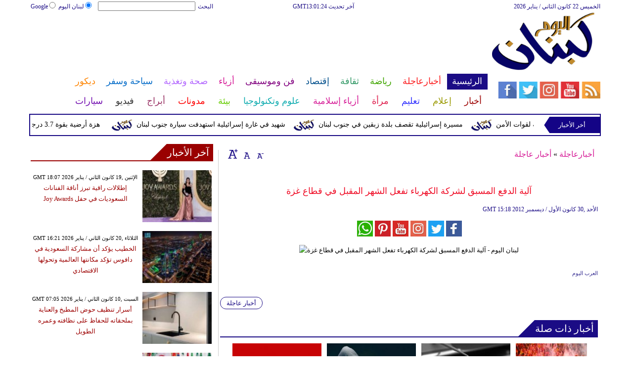

--- FILE ---
content_type: text/html; charset=UTF-8
request_url: https://www.lebanontoday.net/814/%D8%A2%D9%84%D9%8A%D8%A9-%D8%A7%D9%84%D8%AF%D9%81%D8%B9-%D8%A7%D9%84%D9%85%D8%B3%D8%A8%D9%82-%D9%84%D8%B4%D8%B1%D9%83%D8%A9-%D8%A7%D9%84%D9%83%D9%87%D8%B1%D8%A8%D8%A7%D8%A1-%D8%AA%D9%81%D8%B9%D9%84-%D8%A7%D9%84%D8%B4%D9%87%D8%B1-%D8%A7%D9%84%D9%85%D9%82%D8%A8%D9%84-%D9%81%D9%8A-%D9%82%D8%B7%D8%A7%D8%B9-%D8%BA%D8%B2%D8%A9
body_size: 28935
content:
<!DOCTYPE html>
<html xmlns="http://www.w3.org/1999/xhtml" xml:lang="ar-aa" lang="ar-aa">
<head><meta http-equiv="Content-Type" content="text/html; charset=utf-8">
<meta name="viewport" content="width=device-width, initial-scale=1, maximum-scale=1"/>

<script async src="https://pagead2.googlesyndication.com/pagead/js/adsbygoogle.js"></script>
<script>
     (adsbygoogle = window.adsbygoogle || []).push({
          google_ad_client: "ca-pub-1982140617084086",
          enable_page_level_ads: true
     });
</script>
<link rel="amphtml" href="https://www.lebanontoday.net/amp/814/آلية-الدفع-المسبق-لشركة-الكهرباء-تفعل-الشهر-المقبل-في-قطاع-غزة">
<link  rel="canonical" href="https://www.lebanontoday.net/814/آلية-الدفع-المسبق-لشركة-الكهرباء-تفعل-الشهر-المقبل-في-قطاع-غزة"/>

<meta name="google-site-verification" content="MEZpH8lXJ_qxQjNJncJBtRho-l1xcKBKgs8UWbW-fxA" />
<meta name="msvalidate.01" content="C3F41BF89336FB68FE0499CEFFFBAA49" />


<!--pinterest code start-->
<meta name="p:domain_verify" content="b602cc63461f4569880ed01a3ed7516d"/>
<!--pinterest code end-->
<META NAME="ROBOTS" CONTENT="INDEX, FOLLOW">
    
<meta name="Googlebot-News" content="index, follow">
<title>آلية الدفع المسبق لشركة الكهرباء تفعل الشهر المقبل في قطاع - لبنان اليوم </title>

<meta name="keywords" content="آلية الدفع المسبق لشركة الكهرباء تفعل الشهر المقبل في قطاع غزة" />

<meta name="description" content=" " />



<meta name="author" content="Lebanontoday" />
<meta name="DC.Title" content="Lebanontoday">
<meta name="DC.Creator" content="Lebanontoday">
<meta name="DC.Subject" content="Lebanontoday">
<meta name="DC.Description" content=" ">
<meta name="DC.Publisher" content="Arabs Today Limited">
<meta name="DC.Contributor" content="Arabs Today Limited">
<meta name="news_keywords" content="">

<link rel="alternate" href="https://www.lebanontoday.net/814/آلية-الدفع-المسبق-لشركة-الكهرباء-تفعل-الشهر-المقبل-في-قطاع-غزة" hreflang="ar" />


<link rel="shortcut icon" href="https://stat.lebanontoday.net/faviconz.jpg"/>
<link rel="apple-touch-icon" href="https://stat.lebanontoday.net/ipad_favicon.png"/>
<link rel="stylesheet" href="https://stat.lebanontoday.net/css/syria-mainz.css" type="text/css"/>
<link rel="stylesheet" href="https://stat.lebanontoday.net/css/syria-responsivez.css" type="text/css"/>
<script data-cfasync="false" src="https://stat.lebanontoday.net/jquery/jquery.min.js" type="text/javascript"></script>
<script data-cfasync="false" src="https://stat.lebanontoday.net/jquery/carousel.js" type="text/javascript"></script>
<script data-cfasync="false" src="https://stat.lebanontoday.net/jquery/article_font.js" type="text/javascript"></script>
<script data-cfasync="false" src="https://stat.lebanontoday.net/jquery/marquee.js" type="text/javascript"></script>
<script data-cfasync="false" src="https://stat.lebanontoday.net/jquery/homemixer.js" type="text/javascript"></script>
<script data-cfasync="false" src="https://stat.lebanontoday.net/jquery/header-date.js" type="text/javascript"></script>
<script data-cfasync="false" src="https://stat.lebanontoday.net/jquery/scoredetailtabs.js" type="text/javascript"></script>
<script data-cfasync="false">

function mycarousel_initCallback(carousel)
{
    // Disable autoscrolling if the user clicks the prev or next button.
    carousel.buttonNext.bind('click', function() {
        carousel.startAuto(0);
    });

    carousel.buttonPrev.bind('click', function() {
        carousel.startAuto(0);
    });

    // Pause autoscrolling if the user moves with the cursor over the clip.
    carousel.clip.hover(function() {
        carousel.stopAuto();
    }, function() {
        carousel.startAuto();
    });
};

jQuery(document).ready(function() {
    jQuery('#mycarousel').jcarousel({
        auto: 4,
        wrap: 'last',		
        initCallback: mycarousel_initCallback
    });
});
</script>




<!-- Global site tag (gtag.js) - Google Analytics -->
<script async src="https://www.googletagmanager.com/gtag/js?id=UA-150898400-1"></script>
<script>
  window.dataLayer = window.dataLayer || [];
  function gtag(){dataLayer.push(arguments);}
  gtag('js', new Date());

  gtag('config', 'UA-150898400-1');
</script>

<!-- Start Alexa Certify Javascript -->
<script data-cfasync="false" type="text/javascript">
_atrk_opts = { atrk_acct:"lZZ+j1a0CM002K", domain:"iraqtoday.net",dynamic: true};
(function() { var as = document.createElement('script'); as.type = 'text/javascript'; as.async = true; as.src = "https://d31qbv1cthcecs.cloudfront.net/atrk.js"; var s = document.getElementsByTagName('script')[0];s.parentNode.insertBefore(as, s); })();
</script>
<noscript><img src="https://d5nxst8fruw4z.cloudfront.net/atrk.gif?account=lZZ+j1a0CM002K" style="display:none" height="1" width="1" alt="آلية الدفع المسبق لشركة الكهرباء تفعل الشهر المقبل في قطاع غزة" /></noscript>
<!-- Start Alexa Certify Javascript -->

<meta property="fb:pages" content="150001715101370">
<meta property="fb:pages" content="1548368632045226">

<script async src="//pagead2.googlesyndication.com/pagead/js/adsbygoogle.js"></script>
<script>
     (adsbygoogle = window.adsbygoogle || []).push({
          google_ad_client: "ca-pub-1982140617084086",
          enable_page_level_ads: true
     });
</script>


<script data-schema="Organization" type="application/ld+json">
{
  "@context": "https://schema.org",
  "@type": "Organization",
  "name": "Lebanon Today",
  "url": "https://www.lebanontoday.net/",
  "logo": "https://stat.lebanontoday.net/favicon.jpg",
  "sameAs": [
    "https://www.facebook.com/Lebanontodaymedia/?ref=bookmarks",
    "https://x.com/lebanonntoday",
    "https://www.youtube.com/user/Arabstodaytv"
  ]
}
</script>



<script type="application/ld+json">
{
    "@context":"https:\/\/schema.org\/",
    "@type":"WebSite",
    "@id":"https:\/\/www.lebanontoday.net\/#website",
     "headline":"Lebanon Today | Lebanon Latest News | لبنان اليوم، آخر الأخبار من لبنان  ",
    "name":"Lebanontoday Home page",
   "description":"lebanon today  أحدث الأخبار في لبنان اليوم وتغطية شاملة لأخبار السياسة والفن والاقتصاد والأخبار العربية والأخبار الدولية والمحلية في لبنان 24 ساعة",
    "url":"https:\/\/www.lebanontoday.net\/"}
</script>


<script type='application/ld+json'>{
    "@type": "SiteNavigationElement",
    "@context": "https://schema.org",
    "@graph": [
        {
            "@context": "https://schema.org",
            "@type": "SiteNavigationElement",
            "@id": "https://www.lebanontoday.net/",
            "name": "الرئيسية",
            "url": "https://www.lebanontoday.net/الرئيسية"
        },
        {
            "@context": "https://schema.org",
            "@type": "SiteNavigationElement",
            "@id": "https://www.lebanontoday.net/",
            "name": "أخر الأخبار المحلية والعربية والعالمية",
            "url": "https://www.lebanontoday.net/314-أخبار-محلية-وعربية-وعالمية"
        },
        {
            "@context": "https://schema.org",
            "@type": "SiteNavigationElement",
            "@id": "https://www.lebanontoday.net/",
            "name": "الحوارات الفنية",
            "url": "https://www.lebanontoday.net/338-الحوارات-الفنية"
        },
        {
            "@context": "https://schema.org",
            "@type": "SiteNavigationElement",
            "@id": "https://www.lebanontoday.net/",
            "name": "آخر الأخبار",
            "url": "https://www.lebanontoday.net/36-آخر-الأخبار"
        },
        {
            "@context": "https://schema.org",
            "@type": "SiteNavigationElement",
            "@id": "https://www.lebanontoday.net/",
            "name": "أخبار الرياضة",
            "url": "https://www.lebanontoday.net/417-أخبار-الرياضة"
        },
        {
            "@context": "https://schema.org",
            "@type": "SiteNavigationElement",
            "@id": "https://www.lebanontoday.net/",
            "name": "فيديو العرب اليوم",
            "url": "https://www.lebanontoday.net/v-915-الرئيسية"
        },
        {
            "@context": "https://schema.org",
            "@type": "SiteNavigationElement",
            "@id": "https://www.lebanontoday.net/",
            "name": "أخبار النجوم",
            "url": "https://www.lebanontoday.net/103-أخبار-الفنانين"
        },
        {
            "@context": "https://schema.org",
            "@type": "SiteNavigationElement",
            "@id": "https://www.lebanontoday.net/",
            "name": "حوارات وتقارير",
            "url": "https://www.lebanontoday.net/603-حوارات-وتقارير"
        },
        {
            "@context": "https://schema.org",
            "@type": "SiteNavigationElement",
            "@id": "https://www.lebanontoday.net/",
            "name": "أخبار الاقتصاد",
            "url": "https://www.lebanontoday.net/504-أخبار-الاقتصاد"
        },
        {
            "@context": "https://schema.org",
            "@type": "SiteNavigationElement",
            "@id": "https://www.lebanontoday.net/",
            "name": "عالم الموضة",
            "url": "https://www.lebanontoday.net/121-عالم-الموضة"
        },
        {
            "@context": "https://schema.org",
            "@type": "SiteNavigationElement",
            "@id": "https://www.lebanontoday.net/",
            "name": "الرئيسية صحة وتغذية",
            "url": "https://www.lebanontoday.net/487-صحة-وتغذية"
        },
        {
            "@context": "https://schema.org",
            "@type": "SiteNavigationElement",
            "@id": "https://www.lebanontoday.net/",
            "name": "اخترنا لك",
            "url": "https://www.lebanontoday.net/home/newspaper"
        },
        {
            "@context": "https://schema.org",
            "@type": "SiteNavigationElement",
            "@id": "https://www.lebanontoday.net/",
            "name": "آراء وتحليلات",
            "url": "https://www.lebanontoday.net/2013-09-13-14-42-41"
        },
        {
            "@context": "https://schema.org",
            "@type": "SiteNavigationElement",
            "@id": "https://www.lebanontoday.net/",
            "name": "المواضيع الأكثر قراءة",
            "url": "https://www.lebanontoday.net/home/threads"
        },
        {
            "@context": "https://schema.org",
            "@type": "SiteNavigationElement",
            "@id": "https://www.lebanontoday.net/",
            "name": "الرئيسية سياحة وسفر",
            "url": "https://www.lebanontoday.net/459-سياحة-وسفر"
        },
        {
            "@context": "https://schema.org",
            "@type": "SiteNavigationElement",
            "@id": "https://www.lebanontoday.net/",
            "name": "أخبار السيارات",
            "url": "https://www.lebanontoday.net/724-أخبار-السيارات"
        },
        {
            "@context": "https://schema.org",
            "@type": "SiteNavigationElement",
            "@id": "https://www.lebanontoday.net/",
            "name": "كاريكاتير",
            "url": "https://www.lebanontoday.net/1566-كاريكاتير"
        },
        {
            "@context": "https://schema.org",
            "@type": "SiteNavigationElement",
            "@id": "https://www.lebanontoday.net/",
            "name": "نساء في الأخبار",
            "url": "https://www.lebanontoday.net/220-نساء-في-الأخبار"
        },
        {
            "@context": "https://schema.org",
            "@type": "SiteNavigationElement",
            "@id": "https://www.lebanontoday.net/",
            "name": "ناس في الأخبار",
            "url": "https://www.lebanontoday.net/335-ناس-في-الأخبار"
        },
        {
            "@context": "https://schema.org",
            "@type": "SiteNavigationElement",
            "@id": "https://www.lebanontoday.net/",
            "name": "أخبارعاجلة",
            "url": "https://www.lebanontoday.net/أخبارعاجلة"
        },
        {
            "@context": "https://schema.org",
            "@type": "SiteNavigationElement",
            "@id": "https://www.lebanontoday.net/",
            "name": "أخبار عاجلة",
            "url": "https://www.lebanontoday.net/1152-أخبار-عاجلة"
        },
        {
            "@context": "https://schema.org",
            "@type": "SiteNavigationElement",
            "@id": "https://www.lebanontoday.net/",
            "name": "رياضة عاجل",
            "url": "https://www.lebanontoday.net/1153-رياضة-عاجل"
        },
        {
            "@context": "https://schema.org",
            "@type": "SiteNavigationElement",
            "@id": "https://www.lebanontoday.net/",
            "name": "اقتصاد عاجل",
            "url": "https://www.lebanontoday.net/1154-اقتصاد-عاجل"
        },
        {
            "@context": "https://schema.org",
            "@type": "SiteNavigationElement",
            "@id": "https://www.lebanontoday.net/",
            "name": "إعلام عاجل",
            "url": "https://www.lebanontoday.net/1155-إعلام-عاجل"
        },
        {
            "@context": "https://schema.org",
            "@type": "SiteNavigationElement",
            "@id": "https://www.lebanontoday.net/",
            "name": "فن عاجل",
            "url": "https://www.lebanontoday.net/1156-فن-عاجل"
        },
        {
            "@context": "https://schema.org",
            "@type": "SiteNavigationElement",
            "@id": "https://www.lebanontoday.net/",
            "name": "صحة عاجل",
            "url": "https://www.lebanontoday.net/1157-صحة-عاجل"
        },
        {
            "@context": "https://schema.org",
            "@type": "SiteNavigationElement",
            "@id": "https://www.lebanontoday.net/",
            "name": "نساء عاجل",
            "url": "https://www.lebanontoday.net/1158-نساء-عاجل"
        },
        {
            "@context": "https://schema.org",
            "@type": "SiteNavigationElement",
            "@id": "https://www.lebanontoday.net/",
            "name": "علوم عاجل",
            "url": "https://www.lebanontoday.net/1159-علوم-عاجل"
        },
        {
            "@context": "https://schema.org",
            "@type": "SiteNavigationElement",
            "@id": "https://www.lebanontoday.net/",
            "name": "بيئة عاجل",
            "url": "https://www.lebanontoday.net/1160-بيئة-عاجل"
        },
        {
            "@context": "https://schema.org",
            "@type": "SiteNavigationElement",
            "@id": "https://www.lebanontoday.net/",
            "name": "سياحة وسفر عاجل",
            "url": "https://www.lebanontoday.net/1161-سياحة-وسفر-عاجل"
        },
        {
            "@context": "https://schema.org",
            "@type": "SiteNavigationElement",
            "@id": "https://www.lebanontoday.net/",
            "name": "سيارات عاجل",
            "url": "https://www.lebanontoday.net/1162-سيارات-عاجل"
        },
        {
            "@context": "https://schema.org",
            "@type": "SiteNavigationElement",
            "@id": "https://www.lebanontoday.net/",
            "name": "رياضة",
            "url": "https://www.lebanontoday.net/رياضة"
        },
        {
            "@context": "https://schema.org",
            "@type": "SiteNavigationElement",
            "@id": "https://www.lebanontoday.net/",
            "name": "الأخبار الرياضية",
            "url": "https://www.lebanontoday.net/316-الأخبار-الرياضية"
        },
        {
            "@context": "https://schema.org",
            "@type": "SiteNavigationElement",
            "@id": "https://www.lebanontoday.net/",
            "name": "فيديو أخبار الرياضة",
            "url": "https://www.lebanontoday.net/v-917-رياضة"
        },
        {
            "@context": "https://schema.org",
            "@type": "SiteNavigationElement",
            "@id": "https://www.lebanontoday.net/",
            "name": "نجوم الملاعب",
            "url": "https://www.lebanontoday.net/1172-نجوم-الملاعب"
        },
        {
            "@context": "https://schema.org",
            "@type": "SiteNavigationElement",
            "@id": "https://www.lebanontoday.net/",
            "name": "رياضة أخبار الرياضة",
            "url": "https://www.lebanontoday.net/1186-أخبار-الرياضة"
        },
        {
            "@context": "https://schema.org",
            "@type": "SiteNavigationElement",
            "@id": "https://www.lebanontoday.net/",
            "name": "ملاعب عربية وعالمية",
            "url": "https://www.lebanontoday.net/53-ملاعب-عربية-وعالمية"
        },
        {
            "@context": "https://schema.org",
            "@type": "SiteNavigationElement",
            "@id": "https://www.lebanontoday.net/",
            "name": "بطولات",
            "url": "https://www.lebanontoday.net/allchampions"
        },
        {
            "@context": "https://schema.org",
            "@type": "SiteNavigationElement",
            "@id": "https://www.lebanontoday.net/",
            "name": "أخبار الأندية العربية",
            "url": "https://www.lebanontoday.net/sports-football/club-activities"
        },
        {
            "@context": "https://schema.org",
            "@type": "SiteNavigationElement",
            "@id": "https://www.lebanontoday.net/",
            "name": "مقابلات",
            "url": "https://www.lebanontoday.net/387-مقابلات"
        },
        {
            "@context": "https://schema.org",
            "@type": "SiteNavigationElement",
            "@id": "https://www.lebanontoday.net/",
            "name": "رياضة عربية",
            "url": "https://www.lebanontoday.net/55-رياضة-عربية"
        },
        {
            "@context": "https://schema.org",
            "@type": "SiteNavigationElement",
            "@id": "https://www.lebanontoday.net/",
            "name": "رياضة عالمية",
            "url": "https://www.lebanontoday.net/56-رياضة-عالمية"
        },
        {
            "@context": "https://schema.org",
            "@type": "SiteNavigationElement",
            "@id": "https://www.lebanontoday.net/",
            "name": "موجب",
            "url": "https://www.lebanontoday.net/59-موجب"
        },
        {
            "@context": "https://schema.org",
            "@type": "SiteNavigationElement",
            "@id": "https://www.lebanontoday.net/",
            "name": "سالب",
            "url": "https://www.lebanontoday.net/60-سالب"
        },
        {
            "@context": "https://schema.org",
            "@type": "SiteNavigationElement",
            "@id": "https://www.lebanontoday.net/",
            "name": "مباريات ونتائج",
            "url": "https://www.lebanontoday.net/sports/scoreboard"
        },
        {
            "@context": "https://schema.org",
            "@type": "SiteNavigationElement",
            "@id": "https://www.lebanontoday.net/",
            "name": "كرة الطائرة",
            "url": "https://www.lebanontoday.net/1173-كرة-الطائرة"
        },
        {
            "@context": "https://schema.org",
            "@type": "SiteNavigationElement",
            "@id": "https://www.lebanontoday.net/",
            "name": "كرة اليد",
            "url": "https://www.lebanontoday.net/1174-كرة-اليد"
        },
        {
            "@context": "https://schema.org",
            "@type": "SiteNavigationElement",
            "@id": "https://www.lebanontoday.net/",
            "name": "كرة السلة",
            "url": "https://www.lebanontoday.net/1175-كرة-السلة"
        },
        {
            "@context": "https://schema.org",
            "@type": "SiteNavigationElement",
            "@id": "https://www.lebanontoday.net/",
            "name": "رمي",
            "url": "https://www.lebanontoday.net/1176-رمي"
        },
        {
            "@context": "https://schema.org",
            "@type": "SiteNavigationElement",
            "@id": "https://www.lebanontoday.net/",
            "name": "قفز",
            "url": "https://www.lebanontoday.net/1177-قفز"
        },
        {
            "@context": "https://schema.org",
            "@type": "SiteNavigationElement",
            "@id": "https://www.lebanontoday.net/",
            "name": "الجري",
            "url": "https://www.lebanontoday.net/1178-الجري"
        },
        {
            "@context": "https://schema.org",
            "@type": "SiteNavigationElement",
            "@id": "https://www.lebanontoday.net/",
            "name": "تنس",
            "url": "https://www.lebanontoday.net/1179-تنس"
        },
        {
            "@context": "https://schema.org",
            "@type": "SiteNavigationElement",
            "@id": "https://www.lebanontoday.net/",
            "name": "سيارات رياضة ",
            "url": "https://www.lebanontoday.net/1180-سيارات"
        },
        {
            "@context": "https://schema.org",
            "@type": "SiteNavigationElement",
            "@id": "https://www.lebanontoday.net/",
            "name": "غولف",
            "url": "https://www.lebanontoday.net/1181-غولف"
        },
        {
            "@context": "https://schema.org",
            "@type": "SiteNavigationElement",
            "@id": "https://www.lebanontoday.net/",
            "name": "سباق الخيل",
            "url": "https://www.lebanontoday.net/1182-سباق-الخيل"
        },
        {
            "@context": "https://schema.org",
            "@type": "SiteNavigationElement",
            "@id": "https://www.lebanontoday.net/",
            "name": "مصارعة",
            "url": "https://www.lebanontoday.net/1183-مصارعة"
        },
        {
            "@context": "https://schema.org",
            "@type": "SiteNavigationElement",
            "@id": "https://www.lebanontoday.net/",
            "name": "جمباز",
            "url": "https://www.lebanontoday.net/1184-جمباز"
        },
        {
            "@context": "https://schema.org",
            "@type": "SiteNavigationElement",
            "@id": "https://www.lebanontoday.net/",
            "name": "أخبار المنتخبات",
            "url": "https://www.lebanontoday.net/1188-أخبار-المنتخبات"
        },
        {
            "@context": "https://schema.org",
            "@type": "SiteNavigationElement",
            "@id": "https://www.lebanontoday.net/",
            "name": "تحقيقات",
            "url": "https://www.lebanontoday.net/61-تحقيقات"
        },
        {
            "@context": "https://schema.org",
            "@type": "SiteNavigationElement",
            "@id": "https://www.lebanontoday.net/",
            "name": "رياضة مدونات",
            "url": "https://www.lebanontoday.net/b-917-رياضة"
        },
        {
            "@context": "https://schema.org",
            "@type": "SiteNavigationElement",
            "@id": "https://www.lebanontoday.net/",
            "name": "أخبار المحترفين",
            "url": "https://www.lebanontoday.net/1185-أخبار-المحترفين"
        },
        {
            "@context": "https://schema.org",
            "@type": "SiteNavigationElement",
            "@id": "https://www.lebanontoday.net/",
            "name": "غاليري",
            "url": "https://www.lebanontoday.net/gallery-917/"
        },
        {
            "@context": "https://schema.org",
            "@type": "SiteNavigationElement",
            "@id": "https://www.lebanontoday.net/",
            "name": "ثقافة",
            "url": "https://www.lebanontoday.net/ثقافة"
        },
        {
            "@context": "https://schema.org",
            "@type": "SiteNavigationElement",
            "@id": "https://www.lebanontoday.net/",
            "name": "عالم الثقافة والفنون",
            "url": "https://www.lebanontoday.net/317-عالم-الثقافة-والفنون"
        },
        {
            "@context": "https://schema.org",
            "@type": "SiteNavigationElement",
            "@id": "https://www.lebanontoday.net/",
            "name": "أخبار الثقافة والفنون",
            "url": "https://www.lebanontoday.net/485-أخبار-الثقافة-والفنون"
        },
        {
            "@context": "https://schema.org",
            "@type": "SiteNavigationElement",
            "@id": "https://www.lebanontoday.net/",
            "name": "فيديو ثقافة وفن",
            "url": "https://www.lebanontoday.net/v-918-ثقافة"
        },
        {
            "@context": "https://schema.org",
            "@type": "SiteNavigationElement",
            "@id": "https://www.lebanontoday.net/",
            "name": "مهرجانات عربية",
            "url": "https://www.lebanontoday.net/75-مهرجانات-عربية"
        },
        {
            "@context": "https://schema.org",
            "@type": "SiteNavigationElement",
            "@id": "https://www.lebanontoday.net/",
            "name": "ثقافة أخبار الثقافة والفنون",
            "url": "https://www.lebanontoday.net/248-أخبار-الثقافة-والفنون"
        },
        {
            "@context": "https://schema.org",
            "@type": "SiteNavigationElement",
            "@id": "https://www.lebanontoday.net/",
            "name": "حوارات وتقارير ثقافة ",
            "url": "https://www.lebanontoday.net/495-حوارات-وتقارير"
        },
        {
            "@context": "https://schema.org",
            "@type": "SiteNavigationElement",
            "@id": "https://www.lebanontoday.net/",
            "name": "معارض",
            "url": "https://www.lebanontoday.net/67-معارض"
        },
        {
            "@context": "https://schema.org",
            "@type": "SiteNavigationElement",
            "@id": "https://www.lebanontoday.net/",
            "name": "أحداث ثقافية",
            "url": "https://www.lebanontoday.net/69-أحداث-ثقافية"
        },
        {
            "@context": "https://schema.org",
            "@type": "SiteNavigationElement",
            "@id": "https://www.lebanontoday.net/",
            "name": "في المكتبات",
            "url": "https://www.lebanontoday.net/70-في-المكتبات"
        },
        {
            "@context": "https://schema.org",
            "@type": "SiteNavigationElement",
            "@id": "https://www.lebanontoday.net/",
            "name": "قصص وروايات",
            "url": "https://www.lebanontoday.net/68-قصص-وروايات"
        },
        {
            "@context": "https://schema.org",
            "@type": "SiteNavigationElement",
            "@id": "https://www.lebanontoday.net/",
            "name": "اكثر الكتب الاجنبية مبيعا",
            "url": "https://www.lebanontoday.net/290-اكثر-الكتب-الاجنبية-مبيعا"
        },
        {
            "@context": "https://schema.org",
            "@type": "SiteNavigationElement",
            "@id": "https://www.lebanontoday.net/",
            "name": "اكثر الكتب عربي مبيعا",
            "url": "https://www.lebanontoday.net/71-اكثر-الكتب-عربي-مبيعا"
        },
        {
            "@context": "https://schema.org",
            "@type": "SiteNavigationElement",
            "@id": "https://www.lebanontoday.net/",
            "name": "أفلام عربية",
            "url": "https://www.lebanontoday.net/357-أفلام-عربية"
        },
        {
            "@context": "https://schema.org",
            "@type": "SiteNavigationElement",
            "@id": "https://www.lebanontoday.net/",
            "name": "مراجعة كتب",
            "url": "https://www.lebanontoday.net/76-مراجعة-كتب"
        },
        {
            "@context": "https://schema.org",
            "@type": "SiteNavigationElement",
            "@id": "https://www.lebanontoday.net/",
            "name": "دين ودنيا",
            "url": "https://www.lebanontoday.net/2583-المزيد-من-أخبار-الدين-والدنيا"
        },
        {
            "@context": "https://schema.org",
            "@type": "SiteNavigationElement",
            "@id": "https://www.lebanontoday.net/",
            "name": "رقص",
            "url": "https://www.lebanontoday.net/79-رقص"
        },
        {
            "@context": "https://schema.org",
            "@type": "SiteNavigationElement",
            "@id": "https://www.lebanontoday.net/",
            "name": "تمثيل",
            "url": "https://www.lebanontoday.net/80-تمثيل"
        },
        {
            "@context": "https://schema.org",
            "@type": "SiteNavigationElement",
            "@id": "https://www.lebanontoday.net/",
            "name": "كوميدي",
            "url": "https://www.lebanontoday.net/78-كوميدي"
        },
        {
            "@context": "https://schema.org",
            "@type": "SiteNavigationElement",
            "@id": "https://www.lebanontoday.net/",
            "name": "بأقلامهم",
            "url": "https://www.lebanontoday.net/276-بأقلامهم"
        },
        {
            "@context": "https://schema.org",
            "@type": "SiteNavigationElement",
            "@id": "https://www.lebanontoday.net/",
            "name": "ثقافة مدونات",
            "url": "https://www.lebanontoday.net/b-918-ثقافة"
        },
        {
            "@context": "https://schema.org",
            "@type": "SiteNavigationElement",
            "@id": "https://www.lebanontoday.net/",
            "name": "إقتصاد",
            "url": "https://www.lebanontoday.net/إقتصاد"
        },
        {
            "@context": "https://schema.org",
            "@type": "SiteNavigationElement",
            "@id": "https://www.lebanontoday.net/",
            "name": "عالم الاقتصاد والمال",
            "url": "https://www.lebanontoday.net/318-عالم-الاقتصاد-والمال"
        },
        {
            "@context": "https://schema.org",
            "@type": "SiteNavigationElement",
            "@id": "https://www.lebanontoday.net/",
            "name": "إقتصاد فيديو",
            "url": "https://www.lebanontoday.net/v-919-اقتصاد"
        },
        {
            "@context": "https://schema.org",
            "@type": "SiteNavigationElement",
            "@id": "https://www.lebanontoday.net/",
            "name": "عقارات",
            "url": "https://www.lebanontoday.net/91-عقارات"
        },
        {
            "@context": "https://schema.org",
            "@type": "SiteNavigationElement",
            "@id": "https://www.lebanontoday.net/",
            "name": "اقتصاد دولي",
            "url": "https://www.lebanontoday.net/84-اقتصاد-دولي"
        },
        {
            "@context": "https://schema.org",
            "@type": "SiteNavigationElement",
            "@id": "https://www.lebanontoday.net/",
            "name": "اقتصاد عربي",
            "url": "https://www.lebanontoday.net/83-اقتصاد-عربي"
        },
        {
            "@context": "https://schema.org",
            "@type": "SiteNavigationElement",
            "@id": "https://www.lebanontoday.net/",
            "name": "إقتصاد حوارات وتقارير",
            "url": "https://www.lebanontoday.net/394-حوارات-وتقارير"
        },
        {
            "@context": "https://schema.org",
            "@type": "SiteNavigationElement",
            "@id": "https://www.lebanontoday.net/",
            "name": "تقارير خاصة",
            "url": "https://www.lebanontoday.net/90-تقارير-خاصة"
        },
        {
            "@context": "https://schema.org",
            "@type": "SiteNavigationElement",
            "@id": "https://www.lebanontoday.net/",
            "name": "نفط وبتروكيماويات",
            "url": "https://www.lebanontoday.net/244-نفط-وبتروكيماويات"
        },
        {
            "@context": "https://schema.org",
            "@type": "SiteNavigationElement",
            "@id": "https://www.lebanontoday.net/",
            "name": "مصارف",
            "url": "https://www.lebanontoday.net/243-مصارف"
        },
        {
            "@context": "https://schema.org",
            "@type": "SiteNavigationElement",
            "@id": "https://www.lebanontoday.net/",
            "name": "قضايا ساخنة",
            "url": "https://www.lebanontoday.net/92-قضايا-ساخنة"
        },
        {
            "@context": "https://schema.org",
            "@type": "SiteNavigationElement",
            "@id": "https://www.lebanontoday.net/",
            "name": "أسواق مالية",
            "url": "https://www.lebanontoday.net/87-أسواق-مالية"
        },
        {
            "@context": "https://schema.org",
            "@type": "SiteNavigationElement",
            "@id": "https://www.lebanontoday.net/",
            "name": "أخبار الشركات",
            "url": "https://www.lebanontoday.net/86-أخبار-الشركات"
        },
        {
            "@context": "https://schema.org",
            "@type": "SiteNavigationElement",
            "@id": "https://www.lebanontoday.net/",
            "name": "إقتصاد مدونات",
            "url": "https://www.lebanontoday.net/b-919-اقتصاد"
        },
        {
            "@context": "https://schema.org",
            "@type": "SiteNavigationElement",
            "@id": "https://www.lebanontoday.net/",
            "name": "فن وموسيقى",
            "url": "https://www.lebanontoday.net/فن وموسيقى"
        },
        {
            "@context": "https://schema.org",
            "@type": "SiteNavigationElement",
            "@id": "https://www.lebanontoday.net/",
            "name": "القضايا والأحداث الفنية",
            "url": "https://www.lebanontoday.net/319-القضايا-والأحداث-الفنية"
        },
        {
            "@context": "https://schema.org",
            "@type": "SiteNavigationElement",
            "@id": "https://www.lebanontoday.net/",
            "name": "فيديو فن وموسيقى ",
            "url": "https://www.lebanontoday.net/v-920-فن-وموسيقى"
        },
        {
            "@context": "https://schema.org",
            "@type": "SiteNavigationElement",
            "@id": "https://www.lebanontoday.net/",
            "name": "أسرار النجوم",
            "url": "https://www.lebanontoday.net/96-أسرار-النجوم"
        },
        {
            "@context": "https://schema.org",
            "@type": "SiteNavigationElement",
            "@id": "https://www.lebanontoday.net/",
            "name": "حفلات ومهرجانات",
            "url": "https://www.lebanontoday.net/101-حفلات-ومهرجانات"
        },
        {
            "@context": "https://schema.org",
            "@type": "SiteNavigationElement",
            "@id": "https://www.lebanontoday.net/",
            "name": "تلفزيون",
            "url": "https://www.lebanontoday.net/112-تلفزيون"
        },
        {
            "@context": "https://schema.org",
            "@type": "SiteNavigationElement",
            "@id": "https://www.lebanontoday.net/",
            "name": "فن وموسيقى مقابلات",
            "url": "https://www.lebanontoday.net/391-مقابلات"
        },
        {
            "@context": "https://schema.org",
            "@type": "SiteNavigationElement",
            "@id": "https://www.lebanontoday.net/",
            "name": "موسيقى عربية",
            "url": "https://www.lebanontoday.net/99-موسيقى-عربية"
        },
        {
            "@context": "https://schema.org",
            "@type": "SiteNavigationElement",
            "@id": "https://www.lebanontoday.net/",
            "name": "سينما عالمية",
            "url": "https://www.lebanontoday.net/1850-سينما-عالمية"
        },
        {
            "@context": "https://schema.org",
            "@type": "SiteNavigationElement",
            "@id": "https://www.lebanontoday.net/",
            "name": "مواهب واعدة",
            "url": "https://www.lebanontoday.net/114-مواهب-واعدة"
        },
        {
            "@context": "https://schema.org",
            "@type": "SiteNavigationElement",
            "@id": "https://www.lebanontoday.net/",
            "name": "أخبار فنية",
            "url": "https://www.lebanontoday.net/274-أخبار-فنية"
        },
        {
            "@context": "https://schema.org",
            "@type": "SiteNavigationElement",
            "@id": "https://www.lebanontoday.net/",
            "name": "سينما عربية",
            "url": "https://www.lebanontoday.net/275-سينما-عربية"
        },
        {
            "@context": "https://schema.org",
            "@type": "SiteNavigationElement",
            "@id": "https://www.lebanontoday.net/",
            "name": "موسيقى عالمية",
            "url": "https://www.lebanontoday.net/1851-موسيقى-عالمية"
        },
        {
            "@context": "https://schema.org",
            "@type": "SiteNavigationElement",
            "@id": "https://www.lebanontoday.net/",
            "name": "فن وموسيقى مدونات",
            "url": "https://www.lebanontoday.net/b-920-فن-وموسيقى"
        },
        {
            "@context": "https://schema.org",
            "@type": "SiteNavigationElement",
            "@id": "https://www.lebanontoday.net/",
            "name": "فن وموسيقى غاليري",
            "url": "https://www.lebanontoday.net/gallery-920/"
        },
        {
            "@context": "https://schema.org",
            "@type": "SiteNavigationElement",
            "@id": "https://www.lebanontoday.net/",
            "name": "أزياء",
            "url": "https://www.lebanontoday.net/أزياء"
        },
        {
            "@context": "https://schema.org",
            "@type": "SiteNavigationElement",
            "@id": "https://www.lebanontoday.net/",
            "name": "آخر أخبار عالم الأزياء",
            "url": "https://www.lebanontoday.net/320-آخر-أخبار-عالم-الأزياء"
        },
        {
            "@context": "https://schema.org",
            "@type": "SiteNavigationElement",
            "@id": "https://www.lebanontoday.net/",
            "name": "آخر صيحات الموضة",
            "url": "https://www.lebanontoday.net/461-آخر-صيحات-الموضة"
        },
        {
            "@context": "https://schema.org",
            "@type": "SiteNavigationElement",
            "@id": "https://www.lebanontoday.net/",
            "name": "فيديو أخبار الموضة",
            "url": "https://www.lebanontoday.net/v-921-ستايل"
        },
        {
            "@context": "https://schema.org",
            "@type": "SiteNavigationElement",
            "@id": "https://www.lebanontoday.net/",
            "name": "للرجال فقط",
            "url": "https://www.lebanontoday.net/141-للرجال-فقط"
        },
        {
            "@context": "https://schema.org",
            "@type": "SiteNavigationElement",
            "@id": "https://www.lebanontoday.net/",
            "name": "مُثير",
            "url": "https://www.lebanontoday.net/142-مُثير"
        },
        {
            "@context": "https://schema.org",
            "@type": "SiteNavigationElement",
            "@id": "https://www.lebanontoday.net/",
            "name": "مناسبات",
            "url": "https://www.lebanontoday.net/133-مناسبات"
        },
        {
            "@context": "https://schema.org",
            "@type": "SiteNavigationElement",
            "@id": "https://www.lebanontoday.net/",
            "name": "إتيكيت",
            "url": "https://www.lebanontoday.net/373-إتيكيت"
        },
        {
            "@context": "https://schema.org",
            "@type": "SiteNavigationElement",
            "@id": "https://www.lebanontoday.net/",
            "name": "آخر موضة",
            "url": "https://www.lebanontoday.net/131-آخر-موضة"
        },
        {
            "@context": "https://schema.org",
            "@type": "SiteNavigationElement",
            "@id": "https://www.lebanontoday.net/",
            "name": "جديد المحلات",
            "url": "https://www.lebanontoday.net/135-جديد-المحلات"
        },
        {
            "@context": "https://schema.org",
            "@type": "SiteNavigationElement",
            "@id": "https://www.lebanontoday.net/",
            "name": "مجوهرات",
            "url": "https://www.lebanontoday.net/134-مجوهرات"
        },
        {
            "@context": "https://schema.org",
            "@type": "SiteNavigationElement",
            "@id": "https://www.lebanontoday.net/",
            "name": "عطور",
            "url": "https://www.lebanontoday.net/146-عطور"
        },
        {
            "@context": "https://schema.org",
            "@type": "SiteNavigationElement",
            "@id": "https://www.lebanontoday.net/",
            "name": "العناية بالشعر",
            "url": "https://www.lebanontoday.net/145-العناية-بالشعر"
        },
        {
            "@context": "https://schema.org",
            "@type": "SiteNavigationElement",
            "@id": "https://www.lebanontoday.net/",
            "name": "ماكياج ومستحضرات",
            "url": "https://www.lebanontoday.net/144-ماكياج-ومستحضرات"
        },
        {
            "@context": "https://schema.org",
            "@type": "SiteNavigationElement",
            "@id": "https://www.lebanontoday.net/",
            "name": "أخر عروض الأزياء",
            "url": "https://www.lebanontoday.net/fashion-show"
        },
        {
            "@context": "https://schema.org",
            "@type": "SiteNavigationElement",
            "@id": "https://www.lebanontoday.net/",
            "name": "حوارات وتقارير أزياء ",
            "url": "https://www.lebanontoday.net/612-حوارات-وتقارير"
        },
        {
            "@context": "https://schema.org",
            "@type": "SiteNavigationElement",
            "@id": "https://www.lebanontoday.net/",
            "name": "أزياء مدونات",
            "url": "https://www.lebanontoday.net/b-921-ستايل"
        },
        {
            "@context": "https://schema.org",
            "@type": "SiteNavigationElement",
            "@id": "https://www.lebanontoday.net/",
            "name": "أزياء غاليري",
            "url": "https://www.lebanontoday.net/gallery-921/"
        },
        {
            "@context": "https://schema.org",
            "@type": "SiteNavigationElement",
            "@id": "https://www.lebanontoday.net/",
            "name": "صحة وتغذية",
            "url": "https://www.lebanontoday.net/صحة وتغذية"
        },
        {
            "@context": "https://schema.org",
            "@type": "SiteNavigationElement",
            "@id": "https://www.lebanontoday.net/",
            "name": "آخر الأخبار الطبية",
            "url": "https://www.lebanontoday.net/321-آخر-الأخبار-الطبية"
        },
        {
            "@context": "https://schema.org",
            "@type": "SiteNavigationElement",
            "@id": "https://www.lebanontoday.net/",
            "name": "فيديو صحة وتغذية",
            "url": "https://www.lebanontoday.net/v-922-صحة"
        },
        {
            "@context": "https://schema.org",
            "@type": "SiteNavigationElement",
            "@id": "https://www.lebanontoday.net/",
            "name": "إسأل طبيبك",
            "url": "https://www.lebanontoday.net/drmore"
        },
        {
            "@context": "https://schema.org",
            "@type": "SiteNavigationElement",
            "@id": "https://www.lebanontoday.net/",
            "name": "آخر الاخبار",
            "url": "https://www.lebanontoday.net/337-آخر-الاخبار"
        },
        {
            "@context": "https://schema.org",
            "@type": "SiteNavigationElement",
            "@id": "https://www.lebanontoday.net/",
            "name": "صحة جنسية",
            "url": "https://www.lebanontoday.net/1549-صحة-جنسية"
        },
        {
            "@context": "https://schema.org",
            "@type": "SiteNavigationElement",
            "@id": "https://www.lebanontoday.net/",
            "name": "طبخ",
            "url": "https://www.lebanontoday.net/336-طبخ"
        },
        {
            "@context": "https://schema.org",
            "@type": "SiteNavigationElement",
            "@id": "https://www.lebanontoday.net/",
            "name": "حلويات",
            "url": "https://www.lebanontoday.net/1824-حلويات"
        },
        {
            "@context": "https://schema.org",
            "@type": "SiteNavigationElement",
            "@id": "https://www.lebanontoday.net/",
            "name": "طب بديل",
            "url": "https://www.lebanontoday.net/420-طب-بديل"
        },
        {
            "@context": "https://schema.org",
            "@type": "SiteNavigationElement",
            "@id": "https://www.lebanontoday.net/",
            "name": "حة وتغذية مقابلات",
            "url": "https://www.lebanontoday.net/390-مقابلات"
        },
        {
            "@context": "https://schema.org",
            "@type": "SiteNavigationElement",
            "@id": "https://www.lebanontoday.net/",
            "name": "مدونات حة وتغذية ",
            "url": "https://www.lebanontoday.net/b-922-صحة"
        },
        {
            "@context": "https://schema.org",
            "@type": "SiteNavigationElement",
            "@id": "https://www.lebanontoday.net/",
            "name": "سياحة وسفر",
            "url": "https://www.lebanontoday.net/سياحة-وسفر"
        },
        {
            "@context": "https://schema.org",
            "@type": "SiteNavigationElement",
            "@id": "https://www.lebanontoday.net/",
            "name": "التحقيقات السياحية",
            "url": "https://www.lebanontoday.net/322-التحقيقات-السياحية"
        },
        {
            "@context": "https://schema.org",
            "@type": "SiteNavigationElement",
            "@id": "https://www.lebanontoday.net/",
            "name": "فيديو سياحة وسفر",
            "url": "https://www.lebanontoday.net/v-923-سياحة-وسفر"
        },
        {
            "@context": "https://schema.org",
            "@type": "SiteNavigationElement",
            "@id": "https://www.lebanontoday.net/",
            "name": "رحلات شهر العسل",
            "url": "https://www.lebanontoday.net/1828-رحلات-شهر-العسل"
        },
        {
            "@context": "https://schema.org",
            "@type": "SiteNavigationElement",
            "@id": "https://www.lebanontoday.net/",
            "name": "ياحة وسفر مقابلات",
            "url": "https://www.lebanontoday.net/1031-مقابلات"
        },
        {
            "@context": "https://schema.org",
            "@type": "SiteNavigationElement",
            "@id": "https://www.lebanontoday.net/",
            "name": "ياحة وسفر آخر الأخبار",
            "url": "https://www.lebanontoday.net/286-آخر-الأخبار"
        },
        {
            "@context": "https://schema.org",
            "@type": "SiteNavigationElement",
            "@id": "https://www.lebanontoday.net/",
            "name": "منتجعات صحية",
            "url": "https://www.lebanontoday.net/166-منتجعات-صحية"
        },
        {
            "@context": "https://schema.org",
            "@type": "SiteNavigationElement",
            "@id": "https://www.lebanontoday.net/",
            "name": "مغامرة",
            "url": "https://www.lebanontoday.net/165-مغامرة"
        },
        {
            "@context": "https://schema.org",
            "@type": "SiteNavigationElement",
            "@id": "https://www.lebanontoday.net/",
            "name": "شمس و بحر",
            "url": "https://www.lebanontoday.net/164-شمس-و-بحر"
        },
        {
            "@context": "https://schema.org",
            "@type": "SiteNavigationElement",
            "@id": "https://www.lebanontoday.net/",
            "name": "تزلج",
            "url": "https://www.lebanontoday.net/163-تزلج"
        },
        {
            "@context": "https://schema.org",
            "@type": "SiteNavigationElement",
            "@id": "https://www.lebanontoday.net/",
            "name": "أشهر المطاعم",
            "url": "https://www.lebanontoday.net/168-أشهر-المطاعم"
        },
        {
            "@context": "https://schema.org",
            "@type": "SiteNavigationElement",
            "@id": "https://www.lebanontoday.net/",
            "name": "أفخم الفنادق",
            "url": "https://www.lebanontoday.net/167-أفخم-الفنادق"
        },
        {
            "@context": "https://schema.org",
            "@type": "SiteNavigationElement",
            "@id": "https://www.lebanontoday.net/",
            "name": "مدونات ياحة وسفر ",
            "url": "https://www.lebanontoday.net/b-923-سياحة-وسفر"
        },
        {
            "@context": "https://schema.org",
            "@type": "SiteNavigationElement",
            "@id": "https://www.lebanontoday.net/",
            "name": "ياحة وسفر غاليري",
            "url": "https://www.lebanontoday.net/gallery-923/"
        },
        {
            "@context": "https://schema.org",
            "@type": "SiteNavigationElement",
            "@id": "https://www.lebanontoday.net/",
            "name": "ديكور",
            "url": "https://www.lebanontoday.net/ديكور"
        },
        {
            "@context": "https://schema.org",
            "@type": "SiteNavigationElement",
            "@id": "https://www.lebanontoday.net/",
            "name": "أخبار الديكور",
            "url": "https://www.lebanontoday.net/323-أخبار-الديكور"
        },
        {
            "@context": "https://schema.org",
            "@type": "SiteNavigationElement",
            "@id": "https://www.lebanontoday.net/",
            "name": "جديد عالم الديكور",
            "url": "https://www.lebanontoday.net/458-جديد-عالم-الديكور"
        },
        {
            "@context": "https://schema.org",
            "@type": "SiteNavigationElement",
            "@id": "https://www.lebanontoday.net/",
            "name": "داخلي",
            "url": "https://www.lebanontoday.net/171-داخلي"
        },
        {
            "@context": "https://schema.org",
            "@type": "SiteNavigationElement",
            "@id": "https://www.lebanontoday.net/",
            "name": "خارجي",
            "url": "https://www.lebanontoday.net/172-خارجي"
        },
        {
            "@context": "https://schema.org",
            "@type": "SiteNavigationElement",
            "@id": "https://www.lebanontoday.net/",
            "name": "Your Photos",
            "url": "https://www.lebanontoday.net/170-Your-Photos"
        },
        {
            "@context": "https://schema.org",
            "@type": "SiteNavigationElement",
            "@id": "https://www.lebanontoday.net/",
            "name": "Feng Shui",
            "url": "https://www.lebanontoday.net/293-Feng-Shui"
        },
        {
            "@context": "https://schema.org",
            "@type": "SiteNavigationElement",
            "@id": "https://www.lebanontoday.net/",
            "name": "منزل",
            "url": "https://www.lebanontoday.net/175-منزل"
        },
        {
            "@context": "https://schema.org",
            "@type": "SiteNavigationElement",
            "@id": "https://www.lebanontoday.net/",
            "name": "ديكور مقابلات",
            "url": "https://www.lebanontoday.net/1030-مقابلات"
        },
        {
            "@context": "https://schema.org",
            "@type": "SiteNavigationElement",
            "@id": "https://www.lebanontoday.net/",
            "name": "ديكور مدونات",
            "url": "https://www.lebanontoday.net/b-924-ديكور"
        },
        {
            "@context": "https://schema.org",
            "@type": "SiteNavigationElement",
            "@id": "https://www.lebanontoday.net/",
            "name": "ديكور غاليري",
            "url": "https://www.lebanontoday.net/gallery-924/"
        },
        {
            "@context": "https://schema.org",
            "@type": "SiteNavigationElement",
            "@id": "https://www.lebanontoday.net/",
            "name": "أخبار",
            "url": "https://www.lebanontoday.net/أخبار"
        },
        {
            "@context": "https://schema.org",
            "@type": "SiteNavigationElement",
            "@id": "https://www.lebanontoday.net/",
            "name": "أخر الأخبار العربية و العالمية",
            "url": "https://www.lebanontoday.net/326-منزل-أخبار"
        },
        {
            "@context": "https://schema.org",
            "@type": "SiteNavigationElement",
            "@id": "https://www.lebanontoday.net/",
            "name": "أخبار السياسة والسياسيين",
            "url": "https://www.lebanontoday.net/451-أخبار-السياسة-والسياسيين"
        },
        {
            "@context": "https://schema.org",
            "@type": "SiteNavigationElement",
            "@id": "https://www.lebanontoday.net/",
            "name": "أخبار فيديو العرب اليوم",
            "url": "https://www.lebanontoday.net/v-916-أخبار"
        },
        {
            "@context": "https://schema.org",
            "@type": "SiteNavigationElement",
            "@id": "https://www.lebanontoday.net/",
            "name": "عناوين الاخبار",
            "url": "https://www.lebanontoday.net/37-عناوين-الاخبار"
        },
        {
            "@context": "https://schema.org",
            "@type": "SiteNavigationElement",
            "@id": "https://www.lebanontoday.net/",
            "name": "أخبار الدول",
            "url": "https://www.lebanontoday.net/أخبار-المدن"
        },
        {
            "@context": "https://schema.org",
            "@type": "SiteNavigationElement",
            "@id": "https://www.lebanontoday.net/",
            "name": "أخبار عالمية",
            "url": "https://www.lebanontoday.net/42-أخبار-عالمية"
        },
        {
            "@context": "https://schema.org",
            "@type": "SiteNavigationElement",
            "@id": "https://www.lebanontoday.net/",
            "name": "قضايا ساخنة أخبار ",
            "url": "https://www.lebanontoday.net/41-قضايا-ساخنة"
        },
        {
            "@context": "https://schema.org",
            "@type": "SiteNavigationElement",
            "@id": "https://www.lebanontoday.net/",
            "name": "أخبار تحقيقات",
            "url": "https://www.lebanontoday.net/43-تحقيقات"
        },
        {
            "@context": "https://schema.org",
            "@type": "SiteNavigationElement",
            "@id": "https://www.lebanontoday.net/",
            "name": "سيحدث",
            "url": "https://www.lebanontoday.net/257-سيحدث"
        },
        {
            "@context": "https://schema.org",
            "@type": "SiteNavigationElement",
            "@id": "https://www.lebanontoday.net/",
            "name": "يحدث",
            "url": "https://www.lebanontoday.net/256-يحدث"
        },
        {
            "@context": "https://schema.org",
            "@type": "SiteNavigationElement",
            "@id": "https://www.lebanontoday.net/",
            "name": "حدث",
            "url": "https://www.lebanontoday.net/255-حدث"
        },
        {
            "@context": "https://schema.org",
            "@type": "SiteNavigationElement",
            "@id": "https://www.lebanontoday.net/",
            "name": "في الأضواء",
            "url": "https://www.lebanontoday.net/47-في-الأضواء"
        },
        {
            "@context": "https://schema.org",
            "@type": "SiteNavigationElement",
            "@id": "https://www.lebanontoday.net/",
            "name": "في الظل",
            "url": "https://www.lebanontoday.net/48-في-الظل"
        },
        {
            "@context": "https://schema.org",
            "@type": "SiteNavigationElement",
            "@id": "https://www.lebanontoday.net/",
            "name": "أخبار مدونات",
            "url": "https://www.lebanontoday.net/b-916-أخبار"
        },
        {
            "@context": "https://schema.org",
            "@type": "SiteNavigationElement",
            "@id": "https://www.lebanontoday.net/",
            "name": "إعلام",
            "url": "https://www.lebanontoday.net/إعلام"
        },
        {
            "@context": "https://schema.org",
            "@type": "SiteNavigationElement",
            "@id": "https://www.lebanontoday.net/",
            "name": "عالم الإعلام",
            "url": "https://www.lebanontoday.net/327-عالم-الإعلام"
        },
        {
            "@context": "https://schema.org",
            "@type": "SiteNavigationElement",
            "@id": "https://www.lebanontoday.net/",
            "name": "الإعلام وروّاده",
            "url": "https://www.lebanontoday.net/446-الإعلام-وروّاده"
        },
        {
            "@context": "https://schema.org",
            "@type": "SiteNavigationElement",
            "@id": "https://www.lebanontoday.net/",
            "name": "فيديو إعلام",
            "url": "https://www.lebanontoday.net/v-927-إعلام"
        },
        {
            "@context": "https://schema.org",
            "@type": "SiteNavigationElement",
            "@id": "https://www.lebanontoday.net/",
            "name": "حوارات وتقارير إعلام ",
            "url": "https://www.lebanontoday.net/393-حوارات-وتقارير"
        },
        {
            "@context": "https://schema.org",
            "@type": "SiteNavigationElement",
            "@id": "https://www.lebanontoday.net/",
            "name": "إعلام آخر الأخبار",
            "url": "https://www.lebanontoday.net/196-آخر-الأخبار"
        },
        {
            "@context": "https://schema.org",
            "@type": "SiteNavigationElement",
            "@id": "https://www.lebanontoday.net/",
            "name": "خبرة عمر",
            "url": "https://www.lebanontoday.net/198-خبرة-عمر"
        },
        {
            "@context": "https://schema.org",
            "@type": "SiteNavigationElement",
            "@id": "https://www.lebanontoday.net/",
            "name": "فضائيات",
            "url": "https://www.lebanontoday.net/203-فضائيات"
        },
        {
            "@context": "https://schema.org",
            "@type": "SiteNavigationElement",
            "@id": "https://www.lebanontoday.net/",
            "name": "صحافة",
            "url": "https://www.lebanontoday.net/199-صحافة"
        },
        {
            "@context": "https://schema.org",
            "@type": "SiteNavigationElement",
            "@id": "https://www.lebanontoday.net/",
            "name": "إعلام مدونات",
            "url": "https://www.lebanontoday.net/b-927-إعلام"
        },
        {
            "@context": "https://schema.org",
            "@type": "SiteNavigationElement",
            "@id": "https://www.lebanontoday.net/",
            "name": "إعلام تلفزيون",
            "url": "https://www.lebanontoday.net/200-تلفزيون"
        },
        {
            "@context": "https://schema.org",
            "@type": "SiteNavigationElement",
            "@id": "https://www.lebanontoday.net/",
            "name": "راديو",
            "url": "https://www.lebanontoday.net/500-راديو"
        },
        {
            "@context": "https://schema.org",
            "@type": "SiteNavigationElement",
            "@id": "https://www.lebanontoday.net/",
            "name": "انترنت",
            "url": "https://www.lebanontoday.net/202-انترنت"
        },
        {
            "@context": "https://schema.org",
            "@type": "SiteNavigationElement",
            "@id": "https://www.lebanontoday.net/",
            "name": "تعليم",
            "url": "https://www.lebanontoday.net/تعليم"
        },
        {
            "@context": "https://schema.org",
            "@type": "SiteNavigationElement",
            "@id": "https://www.lebanontoday.net/",
            "name": "تحقيقات وأخبار",
            "url": "https://www.lebanontoday.net/328-تحقيقات-وأخبار"
        },
        {
            "@context": "https://schema.org",
            "@type": "SiteNavigationElement",
            "@id": "https://www.lebanontoday.net/",
            "name": "أخبار التعليم",
            "url": "https://www.lebanontoday.net/498-أخبار-التعليم"
        },
        {
            "@context": "https://schema.org",
            "@type": "SiteNavigationElement",
            "@id": "https://www.lebanontoday.net/",
            "name": "فيديو أخبار التعليم",
            "url": "https://www.lebanontoday.net/v-928-تعليم"
        },
        {
            "@context": "https://schema.org",
            "@type": "SiteNavigationElement",
            "@id": "https://www.lebanontoday.net/",
            "name": "تقارير وملفات",
            "url": "https://www.lebanontoday.net/208-تقارير-وملفات"
        },
        {
            "@context": "https://schema.org",
            "@type": "SiteNavigationElement",
            "@id": "https://www.lebanontoday.net/",
            "name": "دراسات عليا",
            "url": "https://www.lebanontoday.net/210-دراسات-عليا"
        },
        {
            "@context": "https://schema.org",
            "@type": "SiteNavigationElement",
            "@id": "https://www.lebanontoday.net/",
            "name": "التعليم الإلكتروني",
            "url": "https://www.lebanontoday.net/209-التعليم-الإلكتروني"
        },
        {
            "@context": "https://schema.org",
            "@type": "SiteNavigationElement",
            "@id": "https://www.lebanontoday.net/",
            "name": "كتب ومراجع وأبحاث",
            "url": "https://www.lebanontoday.net/207-كتب-ومراجع-وأبحاث"
        },
        {
            "@context": "https://schema.org",
            "@type": "SiteNavigationElement",
            "@id": "https://www.lebanontoday.net/",
            "name": "جامعات عالمية",
            "url": "https://www.lebanontoday.net/212-جامعات-عالمية"
        },
        {
            "@context": "https://schema.org",
            "@type": "SiteNavigationElement",
            "@id": "https://www.lebanontoday.net/",
            "name": "جامعات عربية",
            "url": "https://www.lebanontoday.net/211-جامعات-عربية"
        },
        {
            "@context": "https://schema.org",
            "@type": "SiteNavigationElement",
            "@id": "https://www.lebanontoday.net/",
            "name": "حوارات و تقارير",
            "url": "https://www.lebanontoday.net/460-حوارات-و-تقارير"
        },
        {
            "@context": "https://schema.org",
            "@type": "SiteNavigationElement",
            "@id": "https://www.lebanontoday.net/",
            "name": "سؤال وجواب",
            "url": "https://www.lebanontoday.net/215-سؤال-وجواب"
        },
        {
            "@context": "https://schema.org",
            "@type": "SiteNavigationElement",
            "@id": "https://www.lebanontoday.net/",
            "name": "تعليم مدونات ",
            "url": "https://www.lebanontoday.net/b-928-تعليم"
        },
        {
            "@context": "https://schema.org",
            "@type": "SiteNavigationElement",
            "@id": "https://www.lebanontoday.net/",
            "name": "مرأة",
            "url": "https://www.lebanontoday.net/مرأة"
        },
        {
            "@context": "https://schema.org",
            "@type": "SiteNavigationElement",
            "@id": "https://www.lebanontoday.net/",
            "name": "آخر أخبار المرأة",
            "url": "https://www.lebanontoday.net/329-آخر-أخبار-المرأة"
        },
        {
            "@context": "https://schema.org",
            "@type": "SiteNavigationElement",
            "@id": "https://www.lebanontoday.net/",
            "name": "أخبار النساء",
            "url": "https://www.lebanontoday.net/445-أخبار-النساء"
        },
        {
            "@context": "https://schema.org",
            "@type": "SiteNavigationElement",
            "@id": "https://www.lebanontoday.net/",
            "name": "فيديو مرأة ",
            "url": "https://www.lebanontoday.net/v-929-نساء"
        },
        {
            "@context": "https://schema.org",
            "@type": "SiteNavigationElement",
            "@id": "https://www.lebanontoday.net/",
            "name": "مرأة تحقيقات",
            "url": "https://www.lebanontoday.net/219-تحقيقات"
        },
        {
            "@context": "https://schema.org",
            "@type": "SiteNavigationElement",
            "@id": "https://www.lebanontoday.net/",
            "name": "الأم والطفل",
            "url": "https://www.lebanontoday.net/223-الأم-والطفل"
        },
        {
            "@context": "https://schema.org",
            "@type": "SiteNavigationElement",
            "@id": "https://www.lebanontoday.net/",
            "name": "فنجان قهوة",
            "url": "https://www.lebanontoday.net/222-فنجان-قهوة"
        },
        {
            "@context": "https://schema.org",
            "@type": "SiteNavigationElement",
            "@id": "https://www.lebanontoday.net/",
            "name": "جمال",
            "url": "https://www.lebanontoday.net/226-جمال"
        },
        {
            "@context": "https://schema.org",
            "@type": "SiteNavigationElement",
            "@id": "https://www.lebanontoday.net/",
            "name": "نصائح",
            "url": "https://www.lebanontoday.net/224-نصائح"
        },
        {
            "@context": "https://schema.org",
            "@type": "SiteNavigationElement",
            "@id": "https://www.lebanontoday.net/",
            "name": "أخبار المرأة",
            "url": "https://www.lebanontoday.net/218-أخبار-المرأة"
        },
        {
            "@context": "https://schema.org",
            "@type": "SiteNavigationElement",
            "@id": "https://www.lebanontoday.net/",
            "name": "مرأة مقابلات",
            "url": "https://www.lebanontoday.net/389-مقابلات"
        },
        {
            "@context": "https://schema.org",
            "@type": "SiteNavigationElement",
            "@id": "https://www.lebanontoday.net/",
            "name": "نساء ",
            "url": "https://www.lebanontoday.net/b-929-نساء"
        },
        {
            "@context": "https://schema.org",
            "@type": "SiteNavigationElement",
            "@id": "https://www.lebanontoday.net/",
            "name": "علوم وتكنولوجيا",
            "url": "https://www.lebanontoday.net/علوم-وتكنولوجيا"
        },
        {
            "@context": "https://schema.org",
            "@type": "SiteNavigationElement",
            "@id": "https://www.lebanontoday.net/",
            "name": "إختراعات علوم وتكنولوجيا",
            "url": "https://www.lebanontoday.net/227-إختراعات-علوم-وتكنولوجيا"
        },
        {
            "@context": "https://schema.org",
            "@type": "SiteNavigationElement",
            "@id": "https://www.lebanontoday.net/",
            "name": "عالم العلوم والتكنولوجيا",
            "url": "https://www.lebanontoday.net/501-عالم-العلوم-والتكنولوجيا"
        },
        {
            "@context": "https://schema.org",
            "@type": "SiteNavigationElement",
            "@id": "https://www.lebanontoday.net/",
            "name": "فيديو علوم وتكنولوجيا ",
            "url": "https://www.lebanontoday.net/v-930-علوم-وتكنولوجيا"
        },
        {
            "@context": "https://schema.org",
            "@type": "SiteNavigationElement",
            "@id": "https://www.lebanontoday.net/",
            "name": "علوم وتكنولوجيا تقارير وملفات",
            "url": "https://www.lebanontoday.net/229-تقارير-وملفات"
        },
        {
            "@context": "https://schema.org",
            "@type": "SiteNavigationElement",
            "@id": "https://www.lebanontoday.net/",
            "name": "أخبار التكنولوجيا",
            "url": "https://www.lebanontoday.net/230-أخبار-التكنولوجيا"
        },
        {
            "@context": "https://schema.org",
            "@type": "SiteNavigationElement",
            "@id": "https://www.lebanontoday.net/",
            "name": "علوم وتكنولوجيا حوارات وتقارير",
            "url": "https://www.lebanontoday.net/1032-حوارات-وتقارير"
        },
        {
            "@context": "https://schema.org",
            "@type": "SiteNavigationElement",
            "@id": "https://www.lebanontoday.net/",
            "name": "علوم وتكنولوجيا مدونات",
            "url": "https://www.lebanontoday.net/b-930-علوم-وتكنولوجيا"
        },
        {
            "@context": "https://schema.org",
            "@type": "SiteNavigationElement",
            "@id": "https://www.lebanontoday.net/",
            "name": "ألعاب",
            "url": "https://www.lebanontoday.net/232-ألعاب"
        },
        {
            "@context": "https://schema.org",
            "@type": "SiteNavigationElement",
            "@id": "https://www.lebanontoday.net/",
            "name": "تطبيقات",
            "url": "https://www.lebanontoday.net/236-تطبيقات"
        },
        {
            "@context": "https://schema.org",
            "@type": "SiteNavigationElement",
            "@id": "https://www.lebanontoday.net/",
            "name": "هاتف محمول",
            "url": "https://www.lebanontoday.net/233-هاتف-محمول"
        },
        {
            "@context": "https://schema.org",
            "@type": "SiteNavigationElement",
            "@id": "https://www.lebanontoday.net/",
            "name": "علوم وتكنولوجيا انترنت",
            "url": "https://www.lebanontoday.net/234-انترنت"
        },
        {
            "@context": "https://schema.org",
            "@type": "SiteNavigationElement",
            "@id": "https://www.lebanontoday.net/",
            "name": "حاسب آلي",
            "url": "https://www.lebanontoday.net/235-حاسب-آلي"
        },
        {
            "@context": "https://schema.org",
            "@type": "SiteNavigationElement",
            "@id": "https://www.lebanontoday.net/",
            "name": "بيئة",
            "url": "https://www.lebanontoday.net/بيئة"
        },
        {
            "@context": "https://schema.org",
            "@type": "SiteNavigationElement",
            "@id": "https://www.lebanontoday.net/",
            "name": "آخر الأخبار و التحقيقات البيئية",
            "url": "https://www.lebanontoday.net/330-تحقيقات-وأخبار-بيئية"
        },
        {
            "@context": "https://schema.org",
            "@type": "SiteNavigationElement",
            "@id": "https://www.lebanontoday.net/",
            "name": "عالم البيئة والحيوان",
            "url": "https://www.lebanontoday.net/499-عالم-البيئة-والحيوان"
        },
        {
            "@context": "https://schema.org",
            "@type": "SiteNavigationElement",
            "@id": "https://www.lebanontoday.net/",
            "name": "فيديو أخبار البيئة ",
            "url": "https://www.lebanontoday.net/v-925-بيئة"
        },
        {
            "@context": "https://schema.org",
            "@type": "SiteNavigationElement",
            "@id": "https://www.lebanontoday.net/",
            "name": "تقارير",
            "url": "https://www.lebanontoday.net/639-تقارير"
        },
        {
            "@context": "https://schema.org",
            "@type": "SiteNavigationElement",
            "@id": "https://www.lebanontoday.net/",
            "name": "عالم عربي",
            "url": "https://www.lebanontoday.net/179-عالم-عربي"
        },
        {
            "@context": "https://schema.org",
            "@type": "SiteNavigationElement",
            "@id": "https://www.lebanontoday.net/",
            "name": "حول العالم",
            "url": "https://www.lebanontoday.net/180-حول-العالم"
        },
        {
            "@context": "https://schema.org",
            "@type": "SiteNavigationElement",
            "@id": "https://www.lebanontoday.net/",
            "name": "بيئة حوارات وتقارير",
            "url": "https://www.lebanontoday.net/1033-حوارات-وتقارير"
        },
        {
            "@context": "https://schema.org",
            "@type": "SiteNavigationElement",
            "@id": "https://www.lebanontoday.net/",
            "name": "تحقيقات وملفات",
            "url": "https://www.lebanontoday.net/183-تحقيقات-وملفات"
        },
        {
            "@context": "https://schema.org",
            "@type": "SiteNavigationElement",
            "@id": "https://www.lebanontoday.net/",
            "name": "الحياة البرية",
            "url": "https://www.lebanontoday.net/187-الحياة-البرية"
        },
        {
            "@context": "https://schema.org",
            "@type": "SiteNavigationElement",
            "@id": "https://www.lebanontoday.net/",
            "name": "السوق الإيكولوجية",
            "url": "https://www.lebanontoday.net/188-السوق-الإيكولوجية"
        },
        {
            "@context": "https://schema.org",
            "@type": "SiteNavigationElement",
            "@id": "https://www.lebanontoday.net/",
            "name": "طاقة",
            "url": "https://www.lebanontoday.net/182-طاقة"
        },
        {
            "@context": "https://schema.org",
            "@type": "SiteNavigationElement",
            "@id": "https://www.lebanontoday.net/",
            "name": "اخبار الطقس",
            "url": "https://www.lebanontoday.net/184-اخبار-الطقس"
        },
        {
            "@context": "https://schema.org",
            "@type": "SiteNavigationElement",
            "@id": "https://www.lebanontoday.net/",
            "name": "بيئة مدونات",
            "url": "https://www.lebanontoday.net/b-925-بيئة"
        },
        {
            "@context": "https://schema.org",
            "@type": "SiteNavigationElement",
            "@id": "https://www.lebanontoday.net/",
            "name": "بيئة غاليري",
            "url": "https://www.lebanontoday.net/gallery-925/"
        },
        {
            "@context": "https://schema.org",
            "@type": "SiteNavigationElement",
            "@id": "https://www.lebanontoday.net/",
            "name": "مدونات",
            "url": "https://www.lebanontoday.net/مدونات"
        },
        {
            "@context": "https://schema.org",
            "@type": "SiteNavigationElement",
            "@id": "https://www.lebanontoday.net/",
            "name": "مدونات سيارات",
            "url": "https://www.lebanontoday.net/b-926-all"
        },
        {
            "@context": "https://schema.org",
            "@type": "SiteNavigationElement",
            "@id": "https://www.lebanontoday.net/",
            "name": "أبراج",
            "url": "https://www.lebanontoday.net/أبراج"
        },
        {
            "@context": "https://schema.org",
            "@type": "SiteNavigationElement",
            "@id": "https://www.lebanontoday.net/",
            "name": "أخبار الفلك والأبراج",
            "url": "https://www.lebanontoday.net/333-أخبار-الفلك-والأبراج"
        },
        {
            "@context": "https://schema.org",
            "@type": "SiteNavigationElement",
            "@id": "https://www.lebanontoday.net/",
            "name": "المزيد من أخبار الطالع",
            "url": "https://www.lebanontoday.net/1035-المزيد-من-أخبار-الطالع"
        },
        {
            "@context": "https://schema.org",
            "@type": "SiteNavigationElement",
            "@id": "https://www.lebanontoday.net/",
            "name": "أبراج فيديو",
            "url": "https://www.lebanontoday.net/v-934-أبراج"
        },
        {
            "@context": "https://schema.org",
            "@type": "SiteNavigationElement",
            "@id": "https://www.lebanontoday.net/",
            "name": "أبراج صينية",
            "url": "https://www.lebanontoday.net/983-أبراج-صينيةية"
        },
        {
            "@context": "https://schema.org",
            "@type": "SiteNavigationElement",
            "@id": "https://www.lebanontoday.net/",
            "name": "تفسير الأحلام",
            "url": "https://www.lebanontoday.net/dream-interpretation-answers"
        },
        {
            "@context": "https://schema.org",
            "@type": "SiteNavigationElement",
            "@id": "https://www.lebanontoday.net/",
            "name": "مشاكل وحلول ",
            "url": "https://www.lebanontoday.net/problems-and-solutions"
        },
        {
            "@context": "https://schema.org",
            "@type": "SiteNavigationElement",
            "@id": "https://www.lebanontoday.net/",
            "name": "فيديو",
            "url": "https://www.lebanontoday.net/فيديو"
        },
        {
            "@context": "https://schema.org",
            "@type": "SiteNavigationElement",
            "@id": "https://www.lebanontoday.net/",
            "name": "عجائب غرائب",
            "url": "https://www.lebanontoday.net/v-1147-عجائب-غرائب"
        },
        {
            "@context": "https://schema.org",
            "@type": "SiteNavigationElement",
            "@id": "https://www.lebanontoday.net/",
            "name": "فيديو سيارات",
            "url": "https://www.lebanontoday.net/v-926-سيارات"
        },
        {
            "@context": "https://schema.org",
            "@type": "SiteNavigationElement",
            "@id": "https://www.lebanontoday.net/",
            "name": "سيارات",
            "url": "https://www.lebanontoday.net/سيارات"
        },
        {
            "@context": "https://schema.org",
            "@type": "SiteNavigationElement",
            "@id": "https://www.lebanontoday.net/",
            "name": "آخر أخبار عالم السيارات",
            "url": "https://www.lebanontoday.net/325-آخر-أخبار-عالم-السيارات"
        },
        {
            "@context": "https://schema.org",
            "@type": "SiteNavigationElement",
            "@id": "https://www.lebanontoday.net/",
            "name": "سوق السيارات",
            "url": "https://www.lebanontoday.net/192-سوق-السيارات"
        },
        {
            "@context": "https://schema.org",
            "@type": "SiteNavigationElement",
            "@id": "https://www.lebanontoday.net/",
            "name": "سيارات أخبار السيارات",
            "url": "https://www.lebanontoday.net/190-أخبار-السيارات"
        },
        {
            "@context": "https://schema.org",
            "@type": "SiteNavigationElement",
            "@id": "https://www.lebanontoday.net/",
            "name": "قيد الاختبار",
            "url": "https://www.lebanontoday.net/195-قيد-الاختبار"
        },
        {
            "@context": "https://schema.org",
            "@type": "SiteNavigationElement",
            "@id": "https://www.lebanontoday.net/",
            "name": "إختراعات",
            "url": "https://www.lebanontoday.net/194-إختراعات"
        },
        {
            "@context": "https://schema.org",
            "@type": "SiteNavigationElement",
            "@id": "https://www.lebanontoday.net/",
            "name": "سيارات حوارات و تقارير",
            "url": "https://www.lebanontoday.net/1034-حوارات-و-تقارير"
        },
        {
            "@context": "https://schema.org",
            "@type": "SiteNavigationElement",
            "@id": "https://www.lebanontoday.net/",
            "name": "سيارات غاليري",
            "url": "https://www.lebanontoday.net/gallery-926/"
        },
        {
            "@context": "https://schema.org",
            "@type": "SiteNavigationElement",
            "@id": "https://www.lebanontoday.net/",
            "name": "كرة قدم لبنانية",
            "url": "https://www.lebanontoday.net/كرة قدم لبنانية"
        },
        {
            "@context": "https://schema.org",
            "@type": "SiteNavigationElement",
            "@id": "https://www.lebanontoday.net/",
            "name": "أخبار كرة القدم العراقية",
            "url": "https://www.lebanontoday.net/1230-أخبار-السعودية"
        },
        {
            "@context": "https://schema.org",
            "@type": "SiteNavigationElement",
            "@id": "https://www.lebanontoday.net/",
            "name": "نجوم الرياضة العراقية",
            "url": "https://www.lebanontoday.net/1231-نجوم-الرياضة-السعودية"
        },
        {
            "@context": "https://schema.org",
            "@type": "SiteNavigationElement",
            "@id": "https://www.lebanontoday.net/",
            "name": "كرة قدم لبنانية فيديو أخبار الرياضة",
            "url": "https://www.lebanontoday.net/v-1229-كرة-قدم-سعودية"
        },
        {
            "@context": "https://schema.org",
            "@type": "SiteNavigationElement",
            "@id": "https://www.lebanontoday.net/",
            "name": "نجوم كرة القدم العراقية",
            "url": "https://www.lebanontoday.net/1232-نجوم-الملاعب"
        },
        {
            "@context": "https://schema.org",
            "@type": "SiteNavigationElement",
            "@id": "https://www.lebanontoday.net/",
            "name": "في الأخبار",
            "url": "https://www.lebanontoday.net/1233-في-الأخبار"
        },
        {
            "@context": "https://schema.org",
            "@type": "SiteNavigationElement",
            "@id": "https://www.lebanontoday.net/",
            "name": "نشاطات الأندية",
            "url": "https://www.lebanontoday.net/saudi-football/club-activities"
        },
        {
            "@context": "https://schema.org",
            "@type": "SiteNavigationElement",
            "@id": "https://www.lebanontoday.net/",
            "name": "كرة قدم لبنانية مقابلات",
            "url": "https://www.lebanontoday.net/1234-مقابلات"
        },
        {
            "@context": "https://schema.org",
            "@type": "SiteNavigationElement",
            "@id": "https://www.lebanontoday.net/",
            "name": "أخبار المحترفين كرة قدم لبنانية ",
            "url": "https://www.lebanontoday.net/1237-أخبار-المحترفين"
        },
        {
            "@context": "https://schema.org",
            "@type": "SiteNavigationElement",
            "@id": "https://www.lebanontoday.net/",
            "name": "كرة قدم لبنانية موجب",
            "url": "https://www.lebanontoday.net/1239-موجب"
        },
        {
            "@context": "https://schema.org",
            "@type": "SiteNavigationElement",
            "@id": "https://www.lebanontoday.net/",
            "name": "سالب كرة قدم لبنانية ",
            "url": "https://www.lebanontoday.net/1240-سالب"
        },
        {
            "@context": "https://schema.org",
            "@type": "SiteNavigationElement",
            "@id": "https://www.lebanontoday.net/",
            "name": "كرة قدم لبنانية تحقيقات",
            "url": "https://www.lebanontoday.net/1235-تحقيقات"
        },
        {
            "@context": "https://schema.org",
            "@type": "SiteNavigationElement",
            "@id": "https://www.lebanontoday.net/",
            "name": "كرة قدم لبنانية غاليري",
            "url": "https://www.lebanontoday.net/gallery-1229/"
        },
        {
            "@context": "https://schema.org",
            "@type": "SiteNavigationElement",
            "@id": "https://www.lebanontoday.net/",
            "name": "كرة قدم عربية",
            "url": "https://www.lebanontoday.net/كرة قدم عربية"
        },
        {
            "@context": "https://schema.org",
            "@type": "SiteNavigationElement",
            "@id": "https://www.lebanontoday.net/",
            "name": "كرة قدم عربية كرة قدم عربية",
            "url": "https://www.lebanontoday.net/1250-كرة-قدم-عربية"
        },
        {
            "@context": "https://schema.org",
            "@type": "SiteNavigationElement",
            "@id": "https://www.lebanontoday.net/",
            "name": "نجوم كرة قدم عربية",
            "url": "https://www.lebanontoday.net/1251-نجوم-كرة-قدم-عربية"
        },
        {
            "@context": "https://schema.org",
            "@type": "SiteNavigationElement",
            "@id": "https://www.lebanontoday.net/",
            "name": "كرة قدم عربية فيديو أخبار الرياضة",
            "url": "https://www.lebanontoday.net/v-1249-كرة-قدم-عربية"
        },
        {
            "@context": "https://schema.org",
            "@type": "SiteNavigationElement",
            "@id": "https://www.lebanontoday.net/",
            "name": "نجوم الملاعب كرة قدم عربية ",
            "url": "https://www.lebanontoday.net/1252-نجوم-الملاعب"
        },
        {
            "@context": "https://schema.org",
            "@type": "SiteNavigationElement",
            "@id": "https://www.lebanontoday.net/",
            "name": "في الأخبار كرة قدم عربية ",
            "url": "https://www.lebanontoday.net/1253-في-الأخبار"
        },
        {
            "@context": "https://schema.org",
            "@type": "SiteNavigationElement",
            "@id": "https://www.lebanontoday.net/",
            "name": "نشاطات الأندية العربية",
            "url": "https://www.lebanontoday.net/arab-football/club-activities"
        },
        {
            "@context": "https://schema.org",
            "@type": "SiteNavigationElement",
            "@id": "https://www.lebanontoday.net/",
            "name": "كرة قدم  عربية مقابلات",
            "url": "https://www.lebanontoday.net/1254-مقابلات"
        },
        {
            "@context": "https://schema.org",
            "@type": "SiteNavigationElement",
            "@id": "https://www.lebanontoday.net/",
            "name": "كرة قدم  عربية أخبار المحترفين",
            "url": "https://www.lebanontoday.net/1257-أخبار-المحترفين"
        },
        {
            "@context": "https://schema.org",
            "@type": "SiteNavigationElement",
            "@id": "https://www.lebanontoday.net/",
            "name": "كرة قدم  عربية موجب",
            "url": "https://www.lebanontoday.net/1259-موجب"
        },
        {
            "@context": "https://schema.org",
            "@type": "SiteNavigationElement",
            "@id": "https://www.lebanontoday.net/",
            "name": "كرة قدم  عربية سالب",
            "url": "https://www.lebanontoday.net/1260-سالب"
        },
        {
            "@context": "https://schema.org",
            "@type": "SiteNavigationElement",
            "@id": "https://www.lebanontoday.net/",
            "name": "كرة قدم  عربية تحقيقات",
            "url": "https://www.lebanontoday.net/1255-تحقيقات"
        },
        {
            "@context": "https://schema.org",
            "@type": "SiteNavigationElement",
            "@id": "https://www.lebanontoday.net/",
            "name": "كرة قدم  عربية غاليري",
            "url": "https://www.lebanontoday.net/gallery-1249/"
        },
        {
            "@context": "https://schema.org",
            "@type": "SiteNavigationElement",
            "@id": "https://www.lebanontoday.net/",
            "name": "كرة قدم عالمية",
            "url": "https://www.lebanontoday.net/كرة قدم عالمية"
        },
        {
            "@context": "https://schema.org",
            "@type": "SiteNavigationElement",
            "@id": "https://www.lebanontoday.net/",
            "name": "أخبار كرة القدم العالمية",
            "url": "https://www.lebanontoday.net/1269-كرة-قدم-عالمية"
        },
        {
            "@context": "https://schema.org",
            "@type": "SiteNavigationElement",
            "@id": "https://www.lebanontoday.net/",
            "name": "أخبار نجوم كرة القدم العالمية",
            "url": "https://www.lebanontoday.net/1270-نجوم-كرة-قدم-عالمية"
        },
        {
            "@context": "https://schema.org",
            "@type": "SiteNavigationElement",
            "@id": "https://www.lebanontoday.net/",
            "name": "كرة قدم عالمية فيديو أخبار الرياضة",
            "url": "https://www.lebanontoday.net/v-1268-كرة-قدم-عالمية"
        },
        {
            "@context": "https://schema.org",
            "@type": "SiteNavigationElement",
            "@id": "https://www.lebanontoday.net/",
            "name": "كرة قدم عالمية نجوم الملاعب",
            "url": "https://www.lebanontoday.net/1271-نجوم-الملاعب"
        },
        {
            "@context": "https://schema.org",
            "@type": "SiteNavigationElement",
            "@id": "https://www.lebanontoday.net/",
            "name": "كرة قدم عالمية في الأخبار",
            "url": "https://www.lebanontoday.net/1276-في-الأخبار"
        },
        {
            "@context": "https://schema.org",
            "@type": "SiteNavigationElement",
            "@id": "https://www.lebanontoday.net/",
            "name": "كرة قدم عالمية نشاطات الأندية",
            "url": "https://www.lebanontoday.net/international-football/club-activities"
        },
        {
            "@context": "https://schema.org",
            "@type": "SiteNavigationElement",
            "@id": "https://www.lebanontoday.net/",
            "name": "كرة قدم عالمية مقابلات",
            "url": "https://www.lebanontoday.net/1278-مقابلات"
        },
        {
            "@context": "https://schema.org",
            "@type": "SiteNavigationElement",
            "@id": "https://www.lebanontoday.net/",
            "name": "كرة قدم عالمية أخبار المحترفين",
            "url": "https://www.lebanontoday.net/1281-أخبار-المحترفين"
        },
        {
            "@context": "https://schema.org",
            "@type": "SiteNavigationElement",
            "@id": "https://www.lebanontoday.net/",
            "name": "كرة قدم عالمية موجب",
            "url": "https://www.lebanontoday.net/1290-موجب"
        },
        {
            "@context": "https://schema.org",
            "@type": "SiteNavigationElement",
            "@id": "https://www.lebanontoday.net/",
            "name": "كرة قدم عالمية سالب",
            "url": "https://www.lebanontoday.net/1289-سالب"
        },
        {
            "@context": "https://schema.org",
            "@type": "SiteNavigationElement",
            "@id": "https://www.lebanontoday.net/",
            "name": "تحقيقات كرة قدم عالمية ",
            "url": "https://www.lebanontoday.net/1279-تحقيقات"
        },
        {
            "@context": "https://schema.org",
            "@type": "SiteNavigationElement",
            "@id": "https://www.lebanontoday.net/",
            "name": "غاليري كرة قدم عالمية ",
            "url": "https://www.lebanontoday.net/gallery-1268/"
        },
        {
            "@context": "https://schema.org",
            "@type": "SiteNavigationElement",
            "@id": "https://www.lebanontoday.net/",
            "name": "رياضات مختلفة",
            "url": "https://www.lebanontoday.net/رياضات مختلفة"
        },
        {
            "@context": "https://schema.org",
            "@type": "SiteNavigationElement",
            "@id": "https://www.lebanontoday.net/",
            "name": "أخبار ألعاب القوى في العالم",
            "url": "https://www.lebanontoday.net/1421-أخبار-ألعاب-القوى-في-العالم"
        },
        {
            "@context": "https://schema.org",
            "@type": "SiteNavigationElement",
            "@id": "https://www.lebanontoday.net/",
            "name": "أخبارالرياضة ونجومها",
            "url": "https://www.lebanontoday.net/1422-ألعاب-القوى-وروّادها"
        },
        {
            "@context": "https://schema.org",
            "@type": "SiteNavigationElement",
            "@id": "https://www.lebanontoday.net/",
            "name": "فيديو أخبار الرياضة",
            "url": "https://www.lebanontoday.net/v-917-رياضة"
        },
        {
            "@context": "https://schema.org",
            "@type": "SiteNavigationElement",
            "@id": "https://www.lebanontoday.net/",
            "name": "رياضات مختلفة  أخبار النجوم",
            "url": "https://www.lebanontoday.net/1423-أخبار-النجوم"
        },
        {
            "@context": "https://schema.org",
            "@type": "SiteNavigationElement",
            "@id": "https://www.lebanontoday.net/",
            "name": "أزياء إسلامية",
            "url": "https://www.lebanontoday.net/islamic-fashion"
        },
        {
            "@context": "https://schema.org",
            "@type": "SiteNavigationElement",
            "@id": "https://www.lebanontoday.net/",
            "name": "أزياء إسلامية للرجال فقط",
            "url": "https://www.lebanontoday.net/2179-للرجال-فقط"
        },
        {
            "@context": "https://schema.org",
            "@type": "SiteNavigationElement",
            "@id": "https://www.lebanontoday.net/",
            "name": "أزياء إسلامية فيديو أخبار الموضة ",
            "url": "https://www.lebanontoday.net/v-2176-islamic-fashion"
        },
        {
            "@context": "https://schema.org",
            "@type": "SiteNavigationElement",
            "@id": "https://www.lebanontoday.net/",
            "name": "أزياء إسلامية  مجوهرات ",
            "url": "https://www.lebanontoday.net/2180-مجوهرات"
        },
        {
            "@context": "https://schema.org",
            "@type": "SiteNavigationElement",
            "@id": "https://www.lebanontoday.net/",
            "name": "أزياء إسلامية جديد المحلات  ",
            "url": "https://www.lebanontoday.net/2181-جديد-المحلات"
        },
        {
            "@context": "https://schema.org",
            "@type": "SiteNavigationElement",
            "@id": "https://www.lebanontoday.net/",
            "name": "أزياء إسلامية  آخر موضة ",
            "url": "https://www.lebanontoday.net/2182-آخر-موضة"
        },
        {
            "@context": "https://schema.org",
            "@type": "SiteNavigationElement",
            "@id": "https://www.lebanontoday.net/",
            "name": "أزياء إسلامية  ماكياج ومستحضرات ",
            "url": "https://www.lebanontoday.net/2183-ماكياج-ومستحضرات"
        },
        {
            "@context": "https://schema.org",
            "@type": "SiteNavigationElement",
            "@id": "https://www.lebanontoday.net/",
            "name": "أزياء إسلامية مناسبات  ",
            "url": "https://www.lebanontoday.net/2184-مناسبات"
        },
        {
            "@context": "https://schema.org",
            "@type": "SiteNavigationElement",
            "@id": "https://www.lebanontoday.net/",
            "name": "أزياء إسلامية  عطور ",
            "url": "https://www.lebanontoday.net/2185-عطرك"
        },
        {
            "@context": "https://schema.org",
            "@type": "SiteNavigationElement",
            "@id": "https://www.lebanontoday.net/",
            "name": "أخر عروض الأزياء أزياء إسلامية  ",
            "url": "https://www.lebanontoday.net/islamic-fashion-show"
        },
        {
            "@context": "https://schema.org",
            "@type": "SiteNavigationElement",
            "@id": "https://www.lebanontoday.net/",
            "name": " أزياء إسلامية  مدونات   ",
            "url": "https://www.lebanontoday.net/b-2176-ستايل"
        },
        {
            "@context": "https://schema.org",
            "@type": "SiteNavigationElement",
            "@id": "https://www.lebanontoday.net/",
            "name": "أزياء إسلامية حوارات وتقارير",
            "url": "https://www.lebanontoday.net/2186-مقابلات"
        },
        {
            "@context": "https://schema.org",
            "@type": "SiteNavigationElement",
            "@id": "https://www.lebanontoday.net/",
            "name": "أزياء إسلامية  غاليري",
            "url": "https://www.lebanontoday.net/gallery-2176"
        }
    ]
}</script> 
<!-- Facebook Pixel Code -->
<script>
  !function(f,b,e,v,n,t,s)
  {if(f.fbq)return;n=f.fbq=function(){n.callMethod?
  n.callMethod.apply(n,arguments):n.queue.push(arguments)};
  if(!f._fbq)f._fbq=n;n.push=n;n.loaded=!0;n.version='2.0';
  n.queue=[];t=b.createElement(e);t.async=!0;
  t.src=v;s=b.getElementsByTagName(e)[0];
  s.parentNode.insertBefore(t,s)}(window, document,'script',
  'https://connect.facebook.net/en_US/fbevents.js');
  fbq('init', '425500214899644');
  fbq('track', 'PageView');
</script>
<noscript><img height="1" width="1" style="display:none"
  src="https://www.facebook.com/tr?id=425500214899644&ev=PageView&noscript=1"
/></noscript>
<!-- End Facebook Pixel Code -->











<meta property="og:title" content="آلية الدفع المسبق لشركة الكهرباء تفعل الشهر المقبل في قطاع غزة" />
<meta property="og:type" content="website" />
<meta property="og:description" content="  " />
<meta property="og:site_name" content="Lebanontoday" />
<meta property="og:locale" content="ar_AR" />
<meta property="og:article:author" content="Lebanontoday" />
<meta property="og:article:section" content="الرئيسية" />
<meta property="og:url" content="https://www.lebanontoday.net/814/آلية-الدفع-المسبق-لشركة-الكهرباء-تفعل-الشهر-المقبل-في-قطاع-غزة" />
<meta property="og:image" content="https://stat.lebanontoday.net/images/iraq-1024x576.png"/>





<script type="application/ld+json">
		{
		  "@context": "http://schema.org",
		  "@type": "NewsArticle",
		  "mainEntityOfPage":{
			"@type":"WebPage",
			"@id":"https://www.lebanontoday.net/814/آلية-الدفع-المسبق-لشركة-الكهرباء-تفعل-الشهر-المقبل-في-قطاع-غزة"
		  },
		  "headline": "آلية الدفع المسبق لشركة الكهرباء تفعل الشهر المقبل في قطاع غزة",
		  "image": {
			"@type": "ImageObject",
			"url": "https://www.lebanontoday.net//www.lebanontoday.net",
			"height": "800",
			"width": "800"
		  },
		  "datePublished": "2012-12-30 15:18:26",
		  "dateModified": "2012-12-30 15:18:26",
		  "author": {
			"@type": "Person",
			"name": "العرب اليوم"
		  },
		   "publisher": {
			"@type": "Organization",
			"name": "Arabs Today",
			"logo": {
			  "@type": "ImageObject",
			  "url": "https://stat.lebanontoday.net/images/lebanon_logo_new.png",
			  "width": "600",
			  "height": "60"
			}
		  },
		  "description": "  "
		}
		</script>
        
 
</head>
<body>
    
    
<div class="lifestylewrapper">
<div class="bodyaskifull">
<div class="headaski">
<div class="header">
<div class="nommoc" id="phonedesign">
<div class="readmoregmttimeband">آخر تحديث GMT13:01:24</div>

<div class="span4 navy"><span onclick="openNav()"><img src="https://stat.lebanontoday.net/images/navcon.jpg" alt=" لبنان اليوم - "/></span></div>
<div id="mySidenav" class="sidenav">
<a href="https://www.lebanontoday.net/"  class="bags2"> الرئيسية </a>
<a href="https://www.lebanontoday.net/أخبارعاجلة"  id="repcol" class="bags1">أخبارعاجلة </a>

<a href="https://www.lebanontoday.net/رياضة" class="bags3"> رياضة </a>
<a href="https://www.lebanontoday.net/ثقافة" id="repcol" class="bags4"> ثقافة </a>
<a href="https://www.lebanontoday.net/إقتصاد" class="bags5"> إقتصاد </a>
<a href="https://www.lebanontoday.net/فن-وموسيقى" id="repcol" class="bags6"> فن وموسيقى </a>
<a href="https://www.lebanontoday.net/أزياء" class="bags7"> أزياء  </a>
<a href="https://www.lebanontoday.net/صحة-وتغذية"  id="repcol" class="bags8"> صحة وتغذية </a>			
<a href="https://www.lebanontoday.net/سياحة-وسفر" class="bags9"> سياحة وسفر </a>
<a href="https://www.lebanontoday.net/ديكور" id="repcol" class="bags10">  ديكور </a>
<a href="https://www.lebanontoday.net/أخبار" class="bags11"> أخبار</a>
<a href="https://www.lebanontoday.net/إعلام" id="repcol" class="bags12"> إعلام </a>
<a href="https://www.lebanontoday.net/تعليم" class="bags13"> تعليم </a>
<a href="https://www.lebanontoday.net/مرأة" id="repcol" class="bags14"> مرأة </a>
<a href="https://www.lebanontoday.net/islamic-fashion" class="bags7" ><span> أزياء إسلامية</span></a>
<a href="https://www.lebanontoday.net/علوم-وتكنولوجيا"id="repcol" class="bags15"> علوم وتكنولوجيا </a>
<a href="https://www.lebanontoday.net/بيئة" class="bags16">  بيئة </a>
<a href="https://www.lebanontoday.net/مدونات" id="repcol" class="bags17"> مدوَّنات  </a>			
<a href="https://www.lebanontoday.net/أبراج" class="bags18"> أبراج  </a>
<a href="https://www.lebanontoday.net/فيديو" id="repcol"class="bags19"> فيديو </a>
<a href="https://www.lebanontoday.net/سيارات"  class="bags20">سيارات </a></div>
<div class="span4 army"><a href="https://www.lebanontoday.net/"><img src="https://stat.lebanontoday.net/images/logo.jpg" alt=" لبنان اليوم - "/></a></div>
<div class="span4 heavy"><a href="https://www.lebanontoday.net/"><img src="https://stat.lebanontoday.net/images/homeheader.jpg" alt=" لبنان اليوم - "/></a></div>

<script data-cfasync="false" type="text/javascript">
function openNav() {
    document.getElementById("mySidenav").style.width = "100%";
}

function closeNav() {
    document.getElementById("mySidenav").style.width = "0";
}
</script></div>


<div id="pcdesign">
<div class="readmoretop-bands">
<div class="spone goso">
<div class="search">
<div class="mani">
<label><input type="radio" name="type" value="Individual" id="type_0" checked="checked" class="goog"/>لبنان اليوم</label>
<label style="width:30px;"><input type="radio" name="type" value="Company" id="type_1" class="goog" />Google</label></div>
<div id="Individual_box" class="sara">
<form action="https://www.lebanontoday.net/search" method="get" name="searchheadpage" onSubmit="return checkheadsearch();">
<div class="search">
<label for="mod-search-searchword" class="dimsu">البحث</label><input name="searchword" id="mod-search-searchword" maxlength="75"  class="inputbox" type="text" size="23" onChange="CheckArabicOnly(this);"></div></form></div>
<div id="Company_box" class="sara">
<form method="GET" action="https://www.google.com/search" id="google" target="google_window" >
<input type="text"   name="q" maxlength="256" id="google-input" class="inputbox" size="23" value="البحث..." onBlur="if (this.value=='') this.value='البحث...';"  onfocus="if (this.value=='البحث...') this.value='';" />
<input type="submit" value="بحث" class="button"></form></div></div></div>
<div class="sptwo gmda">
<div class="spthree gmt" id="tcenter">آخر تحديث GMT13:01:24</div>
<div class="speight date" id="tright"><span id="ty2udate524"></span></div>
</div>
</div>


<div class="headnommoc">
<div class="newlogoleft"><script async src="//pagead2.googlesyndication.com/pagead/js/adsbygoogle.js"></script>
<!-- 728 x 90 -->
<ins class="adsbygoogle"
     style="display:inline-block;width:728px;height:90px"
     data-ad-client="ca-pub-1982140617084086"
     data-ad-slot="2942314921"></ins>
<script>
(adsbygoogle = window.adsbygoogle || []).push({});
</script></div>
<div class="newlogoright"><a href="https://www.lebanontoday.net/"><img src="https://stat.lebanontoday.net/images/lebanon_logo_new.png" alt=" لبنان اليوم - "/></a></div>

</div>



</div>
</div>
</div>


<div class="menufull">
<div class="menuaski">
<div class="menufullara">

<div class="mainmenumass">

<div class="mainmenuleft">
<div id='cssmenu'>

<ul>


<li  class='has-subtwo itemtwo active'><a href='https://www.lebanontoday.net/'><h2>الرئيسية</h2></a>
<ul>
<li class='has-subtwo'><a href='https://www.lebanontoday.net/314-أخبار-محلية-وعربية-وعالمية'><span>أخر الأخبار المحلية والعربية والعالمية</span></a></li>
<li class='has-subtwo'><a href='https://www.lebanontoday.net/338-الحوارات-الفنية'><span>الحوارات الفنية</span></a></li>
<li class='has-subtwo'><a href='https://www.lebanontoday.net/36-آخر-الأخبار'><span>آخر الأخبار</span></a></li>
<li class='has-subtwo'><a href='https://www.lebanontoday.net/417-أخبار-الرياضة'><span>أخبار الرياضة</span></a></li>
<li class='has-subtwo'><a href='https://www.lebanontoday.net/v-915-الرئيسية'><span>فيديو العرب اليوم </span></a></li>
<li class='has-subtwo'><a href='https://www.lebanontoday.net/103-أخبار-الفنانين'><span> أخبار النجوم </span></a></li>
<li class='has-subtwo'><a href='https://www.lebanontoday.net/603-حوارات-وتقارير'><span> حوارات وتقارير </span></a></li>
<li class='has-subtwo'><a href='https://www.lebanontoday.net/504-أخبار-الاقتصاد'><span> أخبار الاقتصاد </span></a></li>
<li class='has-subtwo'><a href='https://www.lebanontoday.net/121-عالم-الموضة'><span>  عالم الموضة   </span></a></li>
<li class='has-subtwo'><a href='https://www.lebanontoday.net/487-صحة-وتغذية'><span> صحة وتغذية </span></a></li>
<li class='has-subtwo'><a href='https://www.lebanontoday.net/home/newspaper'><span>اخترنا لك</span></a></li>
<li class='has-subtwo'><a href='https://www.lebanontoday.net/2013-09-13-14-42-41'><span>  آراء وتحليلات </span></a></li>
<li class='has-subtwo'><a href='https://www.lebanontoday.net/home/threads'><span> المواضيع الأكثر قراءة </span></a></li>
<li class='has-subtwo'><a href='https://www.lebanontoday.net/459-سياحة-وسفر'><span> سياحة وسفر </span></a></li>
<li class='has-subtwo'><a href='https://www.lebanontoday.net/724-أخبار-السيارات'><span>  أخبار السيارات </span></a></li>
<li class='has-subtwo'><a href='https://www.lebanontoday.net/1566-كاريكاتير'><span>  كاريكاتير </span></a></li>
<li class='has-subtwo'><a href='https://www.lebanontoday.net/220-نساء-في-الأخبار'><span>   نساء في الأخبار  </span></a></li>
<li class='has-subtwo'><a href='https://www.lebanontoday.net/335-ناس-في-الأخبار'><span>ناس في الأخبار </span></a></li>
</ul>
</li>


<li  class='has-sub itemone '><a href='https://www.lebanontoday.net/أخبارعاجلة'><h2>أخبارعاجلة</h2></a>
<ul>
<li class='has-subone'><a href='https://www.lebanontoday.net/1152-أخبار-عاجلة'><span>أخبار عاجلة</span></a></li>
<li class='has-subone'><a href='https://www.lebanontoday.net/1153-رياضة-عاجل'><span>رياضة عاجل</span></a></li>
<li class='has-subone'><a href='https://www.lebanontoday.net/1154-اقتصاد-عاجل'><span>اقتصاد عاجل</span></a></li>
<li class='has-subone'><a href='https://www.lebanontoday.net/1155-إعلام-عاجل'><span>إعلام عاجل</span></a></li>
<li class='has-subone'><a href='https://www.lebanontoday.net/1156-فن-عاجل'><span>فن عاجل</span></a></li>
<li class='has-subone'><a href='https://www.lebanontoday.net/1157-صحة-عاجل'><span>صحة عاجل</span></a></li>
<li class='has-subone'><a href='https://www.lebanontoday.net/1158-نساء-عاجل'><span>نساء عاجل</span></a></li>
<li class='has-subone'><a href='https://www.lebanontoday.net/1159-علوم-عاجل'><span>علوم عاجل</span></a></li>
<li class='has-subone'><a href='https://www.lebanontoday.net/1160-بيئة-عاجل'><span>بيئة عاجل</span></a></li>
<li class='has-subone'><a href='https://www.lebanontoday.net/1161-سياحة-وسفر-عاجل'><span>سياحة وسفر عاجل</span></a></li>
<li class='has-subone'><a href='https://www.lebanontoday.net/1162-سيارات-عاجل'><span>سيارات عاجل</span></a></li>
</ul>
</li>



<li class='has-subthree itemthree '><a href='https://www.lebanontoday.net/رياضة'><h2>رياضة</h2></a>
<ul>
<li class='has-subthree'><a href='https://www.lebanontoday.net/316-الأخبار-الرياضية'><span>الأخبار الرياضية</span></a></li>
<li class='has-subthree'><a href='https://www.lebanontoday.net/417-أخبار-الرياضة'><span>أخبار الرياضة</span></a></li>
<li class='has-subthree'><a href='https://www.lebanontoday.net/v-917-رياضة'><span> فيديو أخبار الرياضة</span></a></li>
<li class='has-subthree'><a href='https://www.lebanontoday.net/1172-نجوم-الملاعب'><span>  نجوم الملاعب  </span></a></li>
<li class='has-subthree'><a href='https://www.lebanontoday.net/1186-أخبار-الرياضة'><span>  أخبار الرياضة  </span></a></li>
<li class='has-subthree'><a href='https://www.lebanontoday.net/53-ملاعب-عربية-وعالمية'><span>  ملاعب عربية وعالمية  </span></a></li>
<li class='has-subthree'><a href='https://www.lebanontoday.net/allchampions'><span> بطولات </span></a></li>
<li class='has-subthree'><a href='https://www.lebanontoday.net/sports-football/club-activities'><span> أخبار الأندية العربية </span></a></li>
<li class='has-subthree'><a href='https://www.lebanontoday.net/387-مقابلات'><span> مقابلات </span></a></li>
<li class='has-subthree'><a href='https://www.lebanontoday.net/55-رياضة-عربية'><span>   رياضة عربية </span></a></li>
<li class='has-subthree'><a href='https://www.lebanontoday.net/56-رياضة-عالمية'><span>   رياضة عالمية </span></a></li>
<li class='has-subthree'><a href='https://www.lebanontoday.net/59-موجب'><span>  موجب  </span></a></li>
<li class='has-subthree'><a href='https://www.lebanontoday.net/60-سالب'><span>  سالب  </span></a></li>
<li class='has-subthree'><a href='https://www.lebanontoday.net/sports/scoreboard'><span> مباريات ونتائج </span></a></li>
<li class='has-subthree'><a href='https://www.lebanontoday.net/1173-كرة-الطائرة'><span> كرة الطائرة </span></a></li>
<li class='has-subthree'><a href='https://www.lebanontoday.net/1174-كرة-اليد'><span> كرة اليد </span></a></li>
<li class='has-subthree'><a href='https://www.lebanontoday.net/1175-كرة-السلة'><span> كرة السلة </span></a></li>
<li class='has-subthree'><a href='https://www.lebanontoday.net/1176-رمي'><span>  رمي </span></a></li>
<li class='has-subthree'><a href='https://www.lebanontoday.net/1177-قفز'><span>  قفز </span></a></li>
<li class='has-subthree'><a href='https://www.lebanontoday.net/1178-الجري'><span>  الجري </span></a></li>
<li class='has-subthree'><a href='https://www.lebanontoday.net/1179-تنس'><span> تنس </span></a></li>
<li class='has-subthree'><a href='https://www.lebanontoday.net/1180-سيارات'><span> سيارات </span></a></li>
<li class='has-subthree'><a href='https://www.lebanontoday.net/1181-غولف'><span>  غولف </span></a></li>
<li class='has-subthree'><a href='https://www.lebanontoday.net/1182-سباق-الخيل'><span>  سباق الخيل </span></a></li>
<li class='has-subthree'><a href='https://www.lebanontoday.net/1183-مصارعة'><span>  مصارعة </span></a></li>
<li class='has-subthree'><a href='https://www.lebanontoday.net/1184-جمباز'><span>  جمباز </span></a></li>
<li class='has-subthree'><a href='https://www.lebanontoday.net/1188-أخبار-المنتخبات'><span>  أخبار المنتخبات  </span></a></li>
<li class='has-subthree'><a href='https://www.lebanontoday.net/61-تحقيقات'><span>  تحقيقات  </span></a></li>
<li class='has-subthree'><a href='https://www.lebanontoday.net/b-917-رياضة'><span> مدونات </span></a></li>
<li class='has-subthree'><a href='https://www.lebanontoday.net/1185-أخبار-المحترفين'><span>  أخبار المحترفين </span></a></li>
<li class='has-subthree'><a href='https://www.lebanontoday.net/gallery-917/'><span> غاليري </span></a></li>
</ul>
</li>


<li class='has-subfour itemfour '><a href='https://www.lebanontoday.net/ثقافة'><h2>ثقافة</h2></a>
<ul>
<li class='has-subfour'><a href='https://www.lebanontoday.net/317-عالم-الثقافة-والفنون'><span>عالم الثقافة والفنون</span></a></li>
<li class='has-subfour'><a href='https://www.lebanontoday.net/485-أخبار-الثقافة-والفنون'><span>أخبار الثقافة والفنون </span></a></li>
<li class='has-subfour'><a href='https://www.lebanontoday.net/v-918-ثقافة'><span>فيديو ثقافة وفن</span></a></li>
<li class='has-subfour'><a href='https://www.lebanontoday.net/75-مهرجانات-عربية'><span>مهرجانات عربية</span></a></li>
<li class='has-subfour'><a href='https://www.lebanontoday.net/248-أخبار-الثقافة-والفنون'><span>أخبار الثقافة والفنون</span></a></li>
<li class='has-subfour'><a href='https://www.lebanontoday.net/495-حوارات-وتقارير'><span>حوارات وتقارير</span></a></li>
<li class='has-subfour'><a href='https://www.lebanontoday.net/67-معارض'><span>معارض</span></a></li>
<li class='has-subfour'><a href='https://www.lebanontoday.net/69-أحداث-ثقافية'><span>أحداث ثقافية</span></a></li>
<li class='has-subfour'><a href='https://www.lebanontoday.net/70-في-المكتبات'><span>في المكتبات</span></a></li>
<li class='has-subfour'><a href='https://www.lebanontoday.net/68-قصص-وروايات'><span>قصص وروايات</span></a></li>
<li class='has-subfour'><a href='https://www.lebanontoday.net/290-اكثر-الكتب-الاجنبية-مبيعا'><span>اكثر الكتب الاجنبية مبيعا</span></a></li>
<li class='has-subfour'><a href='https://www.lebanontoday.net/71-اكثر-الكتب-عربي-مبيعا'><span>اكثر الكتب عربي مبيعا</span></a></li>
<li class='has-subfour'><a href='https://www.lebanontoday.net/357-أفلام-عربية'><span>أفلام عربية</span></a></li>
<li class='has-subfour'><a href='https://www.lebanontoday.net/76-مراجعة-كتب'><span>مراجعة كتب</span></a></li>
<li class='has-subfour'><a href='https://www.lebanontoday.net/2583-المزيد-من-أخبار-الدين-والدنيا'><span>دين ودنيا</span></a></li><li class='has-subfour'><a href='https://www.lebanontoday.net/79-رقص'><span>رقص</span></a></li>
<li class='has-subfour'><a href='https://www.lebanontoday.net/80-تمثيل'><span>تمثيل</span></a></li>
<li class='has-subfour'><a href='https://www.lebanontoday.net/78-كوميدي'><span>كوميدي</span></a></li>
<li class='has-subfour'><a href='https://www.lebanontoday.net/276-بأقلامهم'><span>بأقلامهم</span></a></li>
<li class='has-subfour'><a href='https://www.lebanontoday.net/b-918-ثقافة'><span>مدونات</span></a></li>
</ul>
</li>


<li class='has-subfive itemfive '><a href='https://www.lebanontoday.net/إقتصاد'><h2>إقتصاد</h2></a>
<ul>
<li class='has-subfive'><a href='https://www.lebanontoday.net/318-عالم-الاقتصاد-والمال'><span>عالم الاقتصاد والمال</span></a></li>
<li class='has-subfive'><a href='https://www.lebanontoday.net/504-أخبار-الاقتصاد'><span>أخبار الاقتصاد والمال</span></a></li>
<li class='has-subfive'><a href='https://www.lebanontoday.net/v-919-اقتصاد'><span> فيديو </span></a></li>
<li class='has-subfive'><a href='https://www.lebanontoday.net/91-عقارات'><span>عقارات</span></a></li>
<li class='has-subfive'><a href='https://www.lebanontoday.net/84-اقتصاد-دولي'><span>اقتصاد دولي</span></a></li>
<li class='has-subfive'><a href='https://www.lebanontoday.net/83-اقتصاد-عربي'><span>اقتصاد عربي</span></a></li>
<li class='has-subfive'><a href='https://www.lebanontoday.net/394-حوارات-وتقارير'><span>حوارات وتقارير</span></a></li>
<li class='has-subfive'><a href='https://www.lebanontoday.net/90-تقارير-خاصة'><span>تقارير خاصة</span></a></li>
<li class='has-subfive'><a href='https://www.lebanontoday.net/244-نفط-وبتروكيماويات'><span>نفط وبتروكيماويات</span></a></li>
<li class='has-subfive'><a href='https://www.lebanontoday.net/243-مصارف'><span>مصارف</span></a></li>
<li class='has-subfive'><a href='https://www.lebanontoday.net/92-قضايا-ساخنة'><span>قضايا ساخنة</span></a></li>
<li class='has-subfive'><a href='https://www.lebanontoday.net/87-أسواق-مالية'><span>أسواق مالية</span></a></li>
<li class='has-subfive'><a href='https://www.lebanontoday.net/86-أخبار-الشركات'><span>أخبار الشركات</span></a></li>
<li class='has-subfive'><a href='https://www.lebanontoday.net/b-919-اقتصاد'><span>مدونات</span></a></li>
</ul>
</li>



<li class='has-subsix itemsix '><a href='https://www.lebanontoday.net/فن-وموسيقى'><h2>فن وموسيقى</h2></a>
<ul>
<li class='has-subsix'><a href='https://www.lebanontoday.net/319-القضايا-والأحداث-الفنية'><span>القضايا والأحداث الفنية</span></a></li>
<li class='has-subsix'><a href='https://www.lebanontoday.net/338-الحوارات-الفنية'><span>الحوارات الفنية</span></a></li>
<li class='has-subsix'><a href='https://www.lebanontoday.net/v-920-فن-وموسيقى'><span> فيديو </span></a></li>
<li class='has-subsix'><a href='https://www.lebanontoday.net/103-أخبار-الفنانين'><span>أخبار النجوم</span></a></li>
<li class='has-subsix'><a href='https://www.lebanontoday.net/96-أسرار-النجوم'><span>أسرار النجوم</span></a></li>
<li class='has-subsix'><a href='https://www.lebanontoday.net/101-حفلات-ومهرجانات'><span>حفلات ومهرجانات</span></a></li>
<li class='has-subsix'><a href='https://www.lebanontoday.net/112-تلفزيون'><span>تلفزيون</span></a></li>
<li class='has-subsix'><a href='https://www.lebanontoday.net/391-مقابلات'><span>مقابلات</span></a></li>
<li class='has-subsix'><a href='https://www.lebanontoday.net/99-موسيقى-عربية'><span>موسيقى عربية</span></a></li>
<li class='has-subsix'><a href='https://www.lebanontoday.net/1850-سينما-عالمية'><span>سينما عالمية</span></a></li>
<li class='has-subsix'><a href='https://www.lebanontoday.net/114-مواهب-واعدة'><span>مواهب واعدة</span></a></li>
<li class='has-subsix'><a href='https://www.lebanontoday.net/274-أخبار-فنية'><span>أخبار فنية</span></a></li>
<li class='has-subsix'><a href='https://www.lebanontoday.net/275-سينما-عربية'><span>سينما عربية</span></a></li>
<li class='has-subsix'><a href='https://www.lebanontoday.net/1851-موسيقى-عالمية'><span>موسيقى عالمية</span></a></li>
<li class='has-subsix'><a href='https://www.lebanontoday.net/b-920-فن-وموسيقى'><span>  مدونات   </span></a></li>
<li class='has-subsix'><a href='https://www.lebanontoday.net/gallery-920/'><span> غاليري </span></a></li>
</ul>
</li>



<li class='has-subsevan itemsevan '><a href='https://www.lebanontoday.net/أزياء'><h2>أزياء</h2></a>
<ul>
<li class='has-subsevan'><a href='https://www.lebanontoday.net/320-آخر-أخبار-عالم-الأزياء'><span>آخر أخبار عالم الأزياء</span></a></li>
<li class='has-subsevan'><a href='https://www.lebanontoday.net/461-آخر-صيحات-الموضة'><span>آخر صيحات الموضة</span></a></li>
<li class='has-subsevan'><a href='https://www.lebanontoday.net/v-921-ستايل'><span> فيديو أخبار الموضة </span></a></li>
<li class='has-subsevan'><a href='https://www.lebanontoday.net/141-للرجال-فقط'><span>للرجال فقط</span></a></li>
<li class='has-subsevan'><a href='https://www.lebanontoday.net/142-مُثير'><span>مُثير</span></a></li>
<li class='has-subsevan'><a href='https://www.lebanontoday.net/133-مناسبات'><span>مناسبات</span></a></li>
<li class='has-subsevan'><a href='https://www.lebanontoday.net/373-إتيكيت'><span>إتيكيت</span></a></li>
<li class='has-subsevan'><a href='https://www.lebanontoday.net/131-آخر-موضة'><span>آخر موضة</span></a></li>
<li class='has-subsevan'><a href='https://www.lebanontoday.net/135-جديد-المحلات'><span>جديد المحلات</span></a></li>
<li class='has-subsevan'><a href='https://www.lebanontoday.net/134-مجوهرات'><span>مجوهرات</span></a></li>
<li class='has-subsevan'><a href='https://www.lebanontoday.net/146-عطور'><span>عطور</span></a></li>
<li class='has-subsevan'><a href='https://www.lebanontoday.net/145-العناية-بالشعر'><span>العناية بالشعر</span></a></li>
<li class='has-subsevan'><a href='https://www.lebanontoday.net/144-ماكياج-ومستحضرات'><span>ماكياج ومستحضرات</span></a></li>
<li class='has-subsevan'><a href='https://www.lebanontoday.net/fashion-show'><span>أخر عروض الأزياء </span></a></li>
<li class='has-subsevan'><a href='https://www.lebanontoday.net/612-حوارات-وتقارير'><span>حوارات وتقارير</span></a></li>
<li class='has-subsevan'><a href='https://www.lebanontoday.net/b-921-ستايل'><span>مدونات   </span></a></li>
<li class='has-subthree'><a href='https://www.lebanontoday.net/gallery-921/'><span> غاليري </span></a></li>
</ul>
</li>


<li class='has-subeight itemeight '><a href='https://www.lebanontoday.net/صحة-وتغذية'><h2>صحة وتغذية </h2></a>
<ul>

<li class='has-subeight'><a href='https://www.lebanontoday.net/321-آخر-الأخبار-الطبية'><span>آخر الأخبار الطبية</span></a></li>
<li class='has-subeight'><a href='https://www.lebanontoday.net/487-صحة-وتغذية'><span>جديد عالم الطب</span></a></li>
<li class='has-subeight'><a href='https://www.lebanontoday.net/v-922-صحة'><span> فيديو صحة وتغذية   </span></a></li>
<li class='has-subeight'><a href='https://www.lebanontoday.net/drmore'><span>  إسأل طبيبك </span></a></li>
<li class='has-subeight'><a href='https://www.lebanontoday.net/337-آخر-الاخبار'><span>آخر الاخبار</span></a></li>
<li class='has-subeight'><a href='https://www.lebanontoday.net/1549-صحة-جنسية'><span>صحة جنسية</span></a></li>
<li class='has-subeight'><a href='https://www.lebanontoday.net/336-طبخ'><span>طبخ</span></a></li>
<li class='has-subeight'><a href='https://www.lebanontoday.net/1824-حلويات'><span>حلويات</span></a></li>
<li class='has-subeight'><a href='https://www.lebanontoday.net/420-طب-بديل'><span>طب بديل</span></a></li>
<li class='has-subeight'><a href='https://www.lebanontoday.net/390-مقابلات'><span>مقابلات</span></a></li>
<li class='has-subeight'><a href='https://www.lebanontoday.net/b-922-صحة'><span>مدونات </span></a></li>


</ul>
</li>

<li class='has-subnine itemnine '><a href='https://www.lebanontoday.net/سياحة-وسفر'><h2>سياحة وسفر </h2></a>
<ul>
<li class='has-subnine'><a href='https://www.lebanontoday.net/322-التحقيقات-السياحية'><span>التحقيقات السياحية</span></a></li>
<li class='has-subnine'><a href='https://www.lebanontoday.net/459-سياحة-وسفر'><span>الأماكن السياحية</span></a></li>
<li class='has-subnine'><a href='https://www.lebanontoday.net/v-923-سياحة-وسفر'><span> فيديو سياحة وسفر </span></a></li>
<li class='has-subnine'><a href='https://www.lebanontoday.net/1828-رحلات-شهر-العسل'><span>رحلات شهر العسل</span></a></li>
<li class='has-subnine'><a href='https://www.lebanontoday.net/1031-مقابلات'><span>مقابلات</span></a></li>
<li class='has-subnine'><a href='https://www.lebanontoday.net/286-آخر-الأخبار'><span>آخر الأخبار</span></a></li>
<li class='has-subnine'><a href='https://www.lebanontoday.net/166-منتجعات-صحية'><span>منتجعات صحية</span></a></li>
<li class='has-subnine'><a href='https://www.lebanontoday.net/165-مغامرة'><span>مغامرة</span></a></li>
<li class='has-subnine'><a href='https://www.lebanontoday.net/164-شمس-و-بحر'><span> شمس و بحر </span></a></li>
<li class='has-subnine'><a href='https://www.lebanontoday.net/163-تزلج'><span>تزلج</span></a></li>
<li class='has-subnine'><a href='https://www.lebanontoday.net/168-أشهر-المطاعم'><span>أشهر المطاعم</span></a></li>
<li class='has-subnine'><a href='https://www.lebanontoday.net/167-أفخم-الفنادق'><span>أفخم الفنادق</span></a></li>
<li class='has-subnine'><a href='https://www.lebanontoday.net/b-923-سياحة-وسفر'><span>مدونات </span></a></li>
<li class='has-subthree'><a href='https://www.lebanontoday.net/gallery-923/'><span> غاليري </span></a></li>
</ul>
</li>

<li class='has-subten itemten '><a href='https://www.lebanontoday.net/ديكور'><h2>ديكور </h2></a>
<ul>
<li class='has-subten'><a href='https://www.lebanontoday.net/323-أخبار-الديكور'><span>أخبار الديكور</span></a></li>
<li class='has-subten'><a href='https://www.lebanontoday.net/458-جديد-عالم-الديكور'><span>جديد عالم الديكور</span></a></li>
<li class='has-subten'><a href='https://www.lebanontoday.net/171-داخلي'><span>داخلي</span></a></li>
<li class='has-subten'><a href='https://www.lebanontoday.net/172-خارجي'><span>خارجي</span></a></li>
<li class='has-subten'><a href='https://www.lebanontoday.net/170-Your-Photos'><span>Your Photos</span></a></li>
<li class='has-subten'><a href='https://www.lebanontoday.net/293-Feng-Shui'><span>Feng Shui</span></a></li>
<li class='has-subten'><a href='https://www.lebanontoday.net/175-منزل'><span>منزل</span></a></li>
<li class='has-subten'><a href='https://www.lebanontoday.net/1030-مقابلات'><span>مقابلات</span></a></li>
<li class='has-subten'><a href='https://www.lebanontoday.net/b-924-ديكور'><span>    مدونات   </span></a></li>
<li class='has-subthree'><a href='https://www.lebanontoday.net/gallery-924'><span> غاليري </span></a></li>
</ul>
</li>



</ul>
</div>
</div>




<div class="mainmenuleft-one">
<div id='cssmenuz'>

<ul>

<li class='has-subones itemones '><a href='https://www.lebanontoday.net/أخبار'><h2>أخبار</h2></a>
<ul>
<li class='has-subones'><a href='https://www.lebanontoday.net/326-منزل-أخبار'><span>أخر الأخبار العربية و العالمية</span></a></li>
<li class='has-subones'><a href='https://www.lebanontoday.net/451-أخبار-السياسة-والسياسيين'><span>أخبار السياسة والسياسيين</span></a></li>
<li class='has-subones'><a href='https://www.lebanontoday.net/v-916-أخبار'><span> فيديو العرب اليوم </span></a></li>
<li class='has-subones'><a href='https://www.lebanontoday.net/37-عناوين-الاخبار'><span> عناوين الاخبار </span></a></li>
<li class='has-subones'><a href='https://www.lebanontoday.net/603-حوارات-وتقارير'><span>حوارات وتقارير</span></a></li>
<li class='has-subones'><a href='https://www.lebanontoday.net/أخبار-المدن'><span> أخبار الدول  </span></a></li>
<li class='has-subones'><a href='https://www.lebanontoday.net/42-أخبار-عالمية'><span>أخبار عالمية</span></a></li>
<li class='has-subones'><a href='https://www.lebanontoday.net/41-قضايا-ساخنة'><span>قضايا ساخنة</span></a></li>
<li class='has-subones'><a href='https://www.lebanontoday.net/43-تحقيقات'><span>تحقيقات</span></a></li>
<li class='has-subones'><a href='https://www.lebanontoday.net/257-سيحدث'><span>سيحدث</span></a></li>
<li class='has-subones'><a href='https://www.lebanontoday.net/256-يحدث'><span>يحدث</span></a></li>
<li class='has-subones'><a href='https://www.lebanontoday.net/255-حدث'><span>حدث</span></a></li>
<li class='has-subones'><a href='https://www.lebanontoday.net/47-في-الأضواء'><span>في الأضواء</span></a></li>
<li class='has-subones'><a href='https://www.lebanontoday.net/48-في-الظل'><span>في الظل</span></a></li>
<li class='has-subones'><a href='https://www.lebanontoday.net/b-916-أخبار'><span>مدونات </span></a></li>
<li class='has-subthree'><a href='https://www.lebanontoday.net/gallery-917/'><span> غاليري </span></a></li>
</ul>
</li>


<li  class='has-subtwos itemtwos '><a href='https://www.lebanontoday.net/إعلام'><h2>إعلام</h2></a>
<ul>

<li class='has-subtwos'><a href='https://www.lebanontoday.net/327-عالم-الإعلام'><span>عالم الإعلام</span></a></li>
<li class='has-subtwos'><a href='https://www.lebanontoday.net/446-الإعلام-وروّاده'><span>الإعلام وروّاده</span></a></li>
<li class='has-subtwos'><a href='https://www.lebanontoday.net/v-927-إعلام'><span> فيديو إعلام </span></a></li>
<li class='has-subtwos'><a href='https://www.lebanontoday.net/393-حوارات-وتقارير'><span>حوارات وتقارير</span></a></li>
<li class='has-subtwos'><a href='https://www.lebanontoday.net/196-آخر-الأخبار'><span>آخر الأخبار</span></a></li>
<li class='has-subtwos'><a href='https://www.lebanontoday.net/198-خبرة-عمر'><span>خبرة عمر</span></a></li>
<li class='has-subtwos'><a href='https://www.lebanontoday.net/203-فضائيات'><span>فضائيات</span></a></li>
<li class='has-subtwos'><a href='https://www.lebanontoday.net/199-صحافة'><span>صحافة</span></a></li>
<li class='has-subtwos'><a href='https://www.lebanontoday.net/b-927-إعلام'><span> مدونات </span></a></li>
<li class='has-subtwos'><a href='https://www.lebanontoday.net/200-تلفزيون'><span>تلفزيون</span></a></li>
<li class='has-subtwos'><a href='https://www.lebanontoday.net/500-راديو'><span>راديو</span></a></li>
<li class='has-subtwos'><a href='https://www.lebanontoday.net/202-انترنت'><span>انترنت</span></a></li>

</ul>
</li>

<li class='has-subthrees itemthrees '><a href='https://www.lebanontoday.net/تعليم'><h2>تعليم</h2></a>
<ul>
<li class='has-subthrees'><a href='https://www.lebanontoday.net/328-تحقيقات-وأخبار'><span>تحقيقات وأخبار</span></a></li>
<li class='has-subthrees'><a href='https://www.lebanontoday.net/498-أخبار-التعليم'><span>أخبار التعليم</span></a></li>
<li class='has-subthrees'><a href='https://www.lebanontoday.net/v-928-تعليم'><span> فيديو أخبار التعليم </span></a></li>
<li class='has-subthrees'><a href='https://www.lebanontoday.net/208-تقارير-وملفات'><span>تقارير وملفات</span></a></li>
<li class='has-subthrees'><a href='https://www.lebanontoday.net/210-دراسات-عليا'><span>دراسات عليا</span></a></li>
<li class='has-subthrees'><a href='https://www.lebanontoday.net/209-التعليم-الإلكتروني'><span>التعليم الإلكتروني</span></a></li>
<li class='has-subthrees'><a href='https://www.lebanontoday.net/207-كتب-ومراجع-وأبحاث'><span>كتب ومراجع وأبحاث</span></a></li>
<li class='has-subthrees'><a href='https://www.lebanontoday.net/212-جامعات-عالمية'><span>جامعات عالمية</span></a></li>
<li class='has-subthrees'><a href='https://www.lebanontoday.net/211-جامعات-عربية'><span>جامعات عربية</span></a></li>
<li class='has-subthrees'><a href='https://www.lebanontoday.net/460-حوارات-و-تقارير'><span>حوارات و تقارير</span></a></li>
<li class='has-subthrees'><a href='https://www.lebanontoday.net/215-سؤال-وجواب'><span>سؤال وجواب</span></a></li>
<li class='has-subthrees'><a href='https://www.lebanontoday.net/b-928-تعليم'><span>مدونات </span></a></li>
</ul>
</li>

<li class='has-subfours itemfours '><a href='https://www.lebanontoday.net/مرأة'><h2>مرأة</h2></a>
<ul>
<li class='has-subfours'><a href='https://www.lebanontoday.net/329-آخر-أخبار-المرأة'><span>آخر أخبار المرأة</span></a></li>
<li class='has-subfours'><a href='https://www.lebanontoday.net/445-أخبار-النساء'><span>أخبار النساء</span></a></li>
<li class='has-subfours'><a href='https://www.lebanontoday.net/v-929-نساء'><span> فيديو </span></a></li>
<li class='has-subfours'><a href='https://www.lebanontoday.net/219-تحقيقات'><span>تحقيقات</span></a></li>
<li class='has-subfours'><a href='https://www.lebanontoday.net/223-الأم-والطفل'><span>الأم والطفل</span></a></li>
<li class='has-subfours'><a href='https://www.lebanontoday.net/222-فنجان-قهوة'><span>فنجان قهوة</span></a></li>
<li class='has-subfours'><a href='https://www.lebanontoday.net/226-جمال'><span>جمال</span></a></li>
<li class='has-subfours'><a href='https://www.lebanontoday.net/224-نصائح'><span>نصائح</span></a></li>
<li class='has-subfours'><a href='https://www.lebanontoday.net/218-أخبار-المرأة'><span>أخبار المرأة</span></a></li>
<li class='has-subfours'><a href='https://www.lebanontoday.net/389-مقابلات'><span>مقابلات</span></a></li>
<li class='has-subfours'><a href='https://www.lebanontoday.net/b-929-نساء'><span> مدونات </span></a></li>
</ul>
</li>

<li class='has-subsevan itemsevan '><a href='https://www.lebanontoday.net/islamic-fashion'><h2>أزياء إسلامية</h2></a>
<ul>
    </ul>
    </li>

<li class='has-subfives itemfives '><a href='https://www.lebanontoday.net/علوم-وتكنولوجيا'><h2>علوم وتكنولوجيا</h2></a>
<ul>

<li class='has-subfives'><a href='https://www.lebanontoday.net/227-إختراعات-علوم-وتكنولوجيا'><span>إختراعات علوم وتكنولوجيا</span></a></li>
<li class='has-subfives'><a href='https://www.lebanontoday.net/501-عالم-العلوم-والتكنولوجيا'><span>عالم العلوم والتكنولوجيا</span></a></li>
<li class='has-subfives'><a href='https://www.lebanontoday.net/v-930-علوم-وتكنولوجيا'><span> فيديو علوم وتكنولوجيا </span></a></li>
<li class='has-subfives'><a href='https://www.lebanontoday.net/229-تقارير-وملفات'><span>تقارير وملفات</span></a></li>
<li class='has-subfives'><a href='https://www.lebanontoday.net/230-أخبار-التكنولوجيا'><span>أخبار التكنولوجيا</span></a></li>
<li class='has-subfives'><a href='https://www.lebanontoday.net/1032-حوارات-وتقارير'><span>حوارات وتقارير</span></a></li>
<li class='has-subfives'><a href='https://www.lebanontoday.net/b-930-علوم-وتكنولوجيا'><span>مدونات </span></a></li>
<li class='has-subfives'><a href='https://www.lebanontoday.net/232-ألعاب'><span>ألعاب</span></a></li>
<li class='has-subfives'><a href='https://www.lebanontoday.net/236-تطبيقات'><span>تطبيقات</span></a></li>
<li class='has-subfives'><a href='https://www.lebanontoday.net/233-هاتف-محمول'><span> هاتف محمول</span></a></li>
<li class='has-subfives'><a href='https://www.lebanontoday.net/234-انترنت'><span>انترنت</span></a></li>
<li class='has-subfives'><a href='https://www.lebanontoday.net/235-حاسب-آلي'><span>حاسب آلي</span></a></li>

</ul>
</li>



<li class='has-subsixs itemsixs '><a href='https://www.lebanontoday.net/بيئة'><h2>بيئة</h2></a>
<ul>

<li class='has-subsixs'><a href='https://www.lebanontoday.net/330-تحقيقات-وأخبار-بيئية'><span>آخر الأخبار و التحقيقات البيئية</span></a></li>
<li class='has-subsixs'><a href='https://www.lebanontoday.net/499-عالم-البيئة-والحيوان'><span>عالم البيئة والحيوان</span></a></li>
<li class='has-subsixs'><a href='https://www.lebanontoday.net/v-925-بيئة'><span> فيديو أخبار البيئة </span></a></li>
<li class='has-subsixs'><a href='https://www.lebanontoday.net/639-تقارير'><span>تقارير</span></a></li>
<li class='has-subsixs'><a href='https://www.lebanontoday.net/179-عالم-عربي'><span>عالم عربي</span></a></li>
<li class='has-subsixs'><a href='https://www.lebanontoday.net/180-حول-العالم'><span>حول العالم</span></a></li>
<li class='has-subsixs'><a href='https://www.lebanontoday.net/1033-حوارات-وتقارير'><span>حوارات وتقارير</span></a></li>
<li class='has-subsixs'><a href='https://www.lebanontoday.net/183-تحقيقات-وملفات'><span>تحقيقات وملفات</span></a></li>
<li class='has-subsixs'><a href='https://www.lebanontoday.net/187-الحياة-البرية'><span>الحياة البرية</span></a></li>
<li class='has-subsixs'><a href='https://www.lebanontoday.net/188-السوق-الإيكولوجية'><span>السوق الإيكولوجية</span></a></li>
<li class='has-subsixs'><a href='https://www.lebanontoday.net/182-طاقة'><span>طاقة</span></a></li>
<li class='has-subsixs'><a href='https://www.lebanontoday.net/184-اخبار-الطقس'><span>اخبار الطقس</span></a></li>
<li class='has-subsixs'><a href='https://www.lebanontoday.net/b-925-بيئة'><span> مدونات </span></a></li>
<li class='has-subthree'><a href='https://www.lebanontoday.net/gallery-925/'><span> غاليري </span></a></li>
</ul>
</li>



<li class='has-subsevans itemsevans '><a href='https://www.lebanontoday.net/مدونات'><h2>مدونات</h2></a>
<ul>
<li class='has-subsevans'><a href='https://www.lebanontoday.net/b-916-أخبار'><span>أخبار </span></a></li>
<li class='has-subsevans'><a href='https://www.lebanontoday.net/b-917-رياضة'><span>رياضة </span></a></li>
<li class='has-subsevans'><a href='https://www.lebanontoday.net/b-921-ستايل'><span>ستايل </span></a></li>
<li class='has-subsevans'><a href='https://www.lebanontoday.net/b-919-اقتصاد'><span>اقتصاد </span></a></li>
<li class='has-subsevans'><a href='https://www.lebanontoday.net/b-923-سياحة-وسفر'><span> سياحة وسفر  </span></a></li>
<li class='has-subsevans'><a href='https://www.lebanontoday.net/b-928-تعليم'><span> تعليم </span></a></li>
<li class='has-subsevans'><a href='https://www.lebanontoday.net/b-927-إعلام'><span>  إعلام </span></a></li>
<li class='has-subsevans'><a href='https://www.lebanontoday.net/b-929-نساء'><span>  نساء </span></a></li>
<li class='has-subsevans'><a href='https://www.lebanontoday.net/b-925-بيئة'><span>  بيئة </span></a></li>
<li class='has-subsevans'><a href='https://www.lebanontoday.net/b-920-فن-وموسيقى'><span> فن وموسيقى  </span></a></li>
<li class='has-subsevans'><a href='https://www.lebanontoday.net/b-918-ثقافة'><span>ثقافة </span></a></li>
<li class='has-subsevans'><a href='https://www.lebanontoday.net/b-924-ديكور'><span>ديكور </span></a></li>
<!--li class='has-subsevans'><a href='https://www.lebanontoday.net/b-926-all'><span>سيارات </span></a></li-->
<li class='has-subsevans'><a href='https://www.lebanontoday.net/b-930-علوم-وتكنولوجيا'><span> علوم وتكنولوجيا </span></a></li>
</ul>
</li>


<li class='has-subeights itemeights '><a href='https://www.lebanontoday.net/أبراج'><h2>أبراج </h2></a>
<ul>

<li class='has-subeights'><a href='https://www.lebanontoday.net/333-أخبار-الفلك-والأبراج'><span>أخبار الفلك والأبراج</span></a></li>
<li class='has-subeights'><a href='https://www.lebanontoday.net/1035-المزيد-من-أخبار-الطالع'><span>المزيد من أخبار الطالع</span></a></li>
<li class='has-subeights'><a href='https://www.lebanontoday.net/v-934-أبراج'><span>فيديو </span></a></li>
<li class='has-subeights'><a href='https://www.lebanontoday.net/983-أبراج-صينيةية'><span> أبراج صينية  </span></a></li>
<li class='has-subeights'><a href='https://www.lebanontoday.net/dream-interpretation-answers'><span>   تفسير الأحلام </span></a></li>
<li class='has-subeights'><a href='https://www.lebanontoday.net/problems-and-solutions'><span>  مشاكل وحلول </span></a></li>
</ul>
</li>

<li class='has-subnines itemnines '><a href='https://www.lebanontoday.net/فيديو'><h2>فيديو </h2></a>
<ul>

<li class='has-subnines'><a href='https://www.lebanontoday.net/v-916-أخبار'><span> أخبار</span></a></li>
<li class='has-subnines'><a href='https://www.lebanontoday.net/v-919-اقتصاد'><span> اقتصاد</span></a></li>
<li class='has-subnines'><a href='https://www.lebanontoday.net/v-918-ثقافة'><span> ثقافة</span></a></li>
<li class='has-subnines'><a href='https://www.lebanontoday.net/v-917-رياضة'><span>  رياضة</span></a></li>
<li class='has-subnines'><a href='https://www.lebanontoday.net/v-920-فن-وموسيقى'><span>  فن وموسيقى</span></a></li>
<li class='has-subnines'><a href='https://www.lebanontoday.net/v-921-ستايل'><span>  ستايل</span></a></li>
<li class='has-subnines'><a href='https://www.lebanontoday.net/v-922-صحة'><span> صحة</span></a></li>
<li class='has-subnines'><a href='https://www.lebanontoday.net/v-923-سياحة-وسفر'><span> سياحة وسفر</span></a></li>
<li class='has-subnines'><a href='https://www.lebanontoday.net/v-1147-عجائب-غرائب'><span> عجائب غرائب</span></a></li>
<li class='has-subnines'><a href='https://www.lebanontoday.net/v-927-إعلام'><span> إعلام</span></a></li>
<li class='has-subnines'><a href='https://www.lebanontoday.net/v-928-تعليم'><span> تعليم</span></a></li>
<li class='has-subnines'><a href='https://www.lebanontoday.net/v-929-نساء'><span> نساء</span></a></li>
<li class='has-subnines'><a href='https://www.lebanontoday.net/v-930-علوم-وتكنولوجيا'><span> علوم وتكنولوجيا</span></a></li>
<li class='has-subnines'><a href='https://www.lebanontoday.net/v-925-بيئة'><span>بيئة</span></a></li>
<li class='has-subnines'><a href='https://www.lebanontoday.net/v-934-أبراج'><span> أبراج</span></a></li>
<li class='has-subnines'><a href='https://www.lebanontoday.net/v-926-سيارات'><span> سيارات</span></a></li>
</ul>
</li>

<li class='has-subtens itemtens '><a href='https://www.lebanontoday.net/سيارات'><h2>سيارات </h2></a>
<ul>

<li class='has-subtens'><a href='https://www.lebanontoday.net/325-آخر-أخبار-عالم-السيارات'><span>آخر أخبار عالم السيارات</span></a></li>
<li class='has-subtens'><a href='https://www.lebanontoday.net/724-أخبار-السيارات'><span>أحدث الإصدارات في عالم السيارات</span></a></li>
<li class='has-subtens'><a href='https://www.lebanontoday.net/v-926-سيارات'><span> فيديو عالم السيارات </span></a></li>
<li class='has-subtens'><a href='https://www.lebanontoday.net/192-سوق-السيارات'><span>سوق السيارات</span></a></li>
<li class='has-subtens'><a href='https://www.lebanontoday.net/190-أخبار-السيارات'><span>أخبار السيارات</span></a></li>
<li class='has-subtens'><a href='https://www.lebanontoday.net/195-قيد-الاختبار'><span>قيد الاختبار</span></a></li>
<li class='has-subtens'><a href='https://www.lebanontoday.net/194-إختراعات'><span>إختراعات</span></a></li>
<li class='has-subtens'><a href='https://www.lebanontoday.net/1034-حوارات-و-تقارير'><span>حوارات و تقارير</span></a></li>
<!--li class='has-subtens'><a href='https://www.lebanontoday.net/b-926-all'><span> مدونات  </span></a></li-->
<li class='has-subthree'><a href='https://www.lebanontoday.net/gallery-926/'><span> غاليري </span></a></li>
</ul>
</li>



</ul>
</div>
</div>



</div><div class="mainmenuright">
<a href="#"><img src="https://stat.lebanontoday.net/images/arabstoday-social-sprites.jpg" alt=" لبنان اليوم - " border="0" usemap="#Map"/>
    <map name="Map">
      <area shape="rect" coords="2,0,39,34" href="https://www.facebook.com/Lebanontodaymedia/?ref=bookmarks" target="_blank">
      <area shape="rect" coords="45,-2,87,33" href="https://twitter.com/lebanonntoday" target="_blank">
      <area shape="rect" coords="91,-1,129,35" href="https://plus.google.com/104565049588910356520" target="_blank">
      <area shape="rect" coords="135,2,178,35" href="https://www.youtube.com/user/Arabstodaytv" target="_blank">
      <area shape="rect" coords="181,2,254,51" href="https://www.arabstoday.net/lebanon/rss" target="_blank">
    </map>
</a>
</div></div></div></div>


<div class="bodyaski">
<div class="toolbarnommoc">
<div id="fashionbreakingnews-start">
<div id="readmorebreakingnews-arampam">
<div id="breakingnews">
<div class="moduletable ticker">
<div class="rwsjquerymarque" id="marqnews">
<a href='https://www.lebanontoday.net/1157/084313-شهيد-في-غارة-إسرائيلية-استهدفت-سيارة-جنوب-لبنان'>شهيد في غارة إسرائيلية استهدفت سيارة جنوب لبنان</a>
<a href='https://www.lebanontoday.net/1152/073156-مسيرة-إسرائيلية-تقصف-بلدة-زبقين-في-جنوب-لبنان'>مسيرة إسرائيلية تقصف بلدة زبقين في جنوب لبنان</a>
<a href='https://www.lebanontoday.net/1155/071223-اختراق-بث-التلفزيون-الرسمي-الإيراني-وبث-رسائل-مؤيدة-لرضا-بهلوي-ومعارضة-لقوات'>اختراق بث التلفزيون الرسمي الإيراني وبث رسائل مؤيدة لرضا بهلوي ومعارضة لقوات الأمن</a>
<a href='https://www.lebanontoday.net/1160/091040-هزة-أرضية-بقوة-39-درجة-في-المياه-اللبنانية'>هزة أرضية بقوة 3.9 درجة في المياه اللبنانية</a>
<a href='https://www.lebanontoday.net/1153/081323-إيقاف-حارس-مرمى-نادي-النصر-السعودي-نواف-العقيدي-مباراتين-وتغريمه-20-ألف'>إيقاف حارس مرمى نادي النصر السعودي نواف العقيدي مباراتين وتغريمه 20 ألف ريال بعد طرده أمام مضيفه الهلال</a>
<a href='https://www.lebanontoday.net/1154/080930-أسعار-الذهب-تواصل-التراجع-مع-إرتفاع-الدولار-بعد-بيانات-أميركية-قوية-وتوقعات'>أسعار الذهب تواصل التراجع مع إرتفاع الدولار بعد بيانات أميركية قوية وتوقعات ضعيفة بخفض الفائدة</a>
<a href='https://www.lebanontoday.net/1154/080501-تراجع-أسعار-النفط-مع-إنخفاض-إحتمالات-توجيه-الولايات-المتحدة-ضربة-لإيران'>تراجع أسعار النفط مع إنخفاض إحتمالات توجيه الولايات المتحدة ضربة لإيران</a>
<a href='https://www.lebanontoday.net/1152/074710-قوة-اسرائيلية-فجرت-منزلا-ببلدة-كفركلا-في-جنوب-لبنان'>قوة اسرائيلية فجرت منزلا ببلدة كفركلا في جنوب لبنان</a>
<a href='https://www.lebanontoday.net/1157/070844-تسجيل-124-إصابة-بالحصبة-في-ساوث-كارولاينا-الأميركية'>تسجيل 124 إصابة بالحصبة في ساوث كارولاينا الأميركية</a>
<a href='https://www.lebanontoday.net/1160/061619-هزة-أرضية-بقوة-37-درجات-تضرب-سيدي-بوزيد-وسط-تونس'>هزة أرضية بقوة 3.7 درجات تضرب سيدي بوزيد وسط تونس</a>
</div></div></div>
<div id="readmorebn">أخر الأخبار</div>
</div></div></div>




<div class="readmorefull">

<div id="mineflright">
<div id="readmorepakkam">



<div id="minenewread-moreright">
<div class="minekarts">
<div class="plg_fa_karmany">
<span class="plg_fa_karmany_menos"><a title="zoom out" href="javascript:modify_size('articlepxfontsize',-1,'1')"></a></span><span class="plg_fa_karmany_igual"><a title="normal" href="javascript:modify_size('articlepxfontsize',0,'1')"></a></span><span class="plg_fa_karmany_mas"><a title="zoom in" href="javascript:modify_size('articlepxfontsize',1,'1')"></a></span></div></div>

<div class="breadcru">
<a href="https://www.lebanontoday.net/%D8%A3%D8%AE%D8%A8%D8%A7%D8%B1%D8%B9%D8%A7%D8%AC%D9%84%D8%A9"> أخبارعاجلة</a> &raquo; <a href="https://www.lebanontoday.net/814-more">أخبار عاجلة</a>
</div>



<h2 class="subtitle" id="newpad"><a></a></h2>
<h1 class="readmoremaintitle" id="newpad" itemprop="headline">آلية الدفع المسبق لشركة الكهرباء تفعل الشهر المقبل في قطاع غزة</h1>

<dd class="published" itemprop="datePublished" content="2016-07-19 T 02:55:45">
<span class="published_span">GMT</span>
<span>
15:18  2012 
الأحد ,30 
كانون الأول / ديسمبر 
</span></dd>
<div class="plg_fa_karmany">



<div class="newread-social" align="center">
<img src="https://stat.lebanontoday.net/images/sharethis.jpg" border="0" usemap="#Map2" alt=" لبنان اليوم - " >
<map name="Map2">
  <area shape="rect" coords="1,-1,32,33" href="whatsapp://send?text=&quot;آلية الدفع المسبق لشركة الكهرباء تفعل الشهر المقبل في قطاع غزة&quot; https://www.lebanontoday.net/814/%D8%A2%D9%84%D9%8A%D8%A9-%D8%A7%D9%84%D8%AF%D9%81%D8%B9-%D8%A7%D9%84%D9%85%D8%B3%D8%A8%D9%82-%D9%84%D8%B4%D8%B1%D9%83%D8%A9-%D8%A7%D9%84%D9%83%D9%87%D8%B1%D8%A8%D8%A7%D8%A1-%D8%AA%D9%81%D8%B9%D9%84-%D8%A7%D9%84%D8%B4%D9%87%D8%B1-%D8%A7%D9%84%D9%85%D9%82%D8%A8%D9%84-%D9%81%D9%8A-%D9%82%D8%B7%D8%A7%D8%B9-%D8%BA%D8%B2%D8%A9" target="_blank">
  <area shape="rect" coords="36,0,69,32" href="#" target="_blank">
  <area shape="rect" coords="73,-1,106,32" href="#" target="_blank"> 
  <area shape="rect" coords="108,1,143,38" href="https://plus.google.com/share?url=https://www.lebanontoday.net/814/%D8%A2%D9%84%D9%8A%D8%A9-%D8%A7%D9%84%D8%AF%D9%81%D8%B9-%D8%A7%D9%84%D9%85%D8%B3%D8%A8%D9%82-%D9%84%D8%B4%D8%B1%D9%83%D8%A9-%D8%A7%D9%84%D9%83%D9%87%D8%B1%D8%A8%D8%A7%D8%A1-%D8%AA%D9%81%D8%B9%D9%84-%D8%A7%D9%84%D8%B4%D9%87%D8%B1-%D8%A7%D9%84%D9%85%D9%82%D8%A8%D9%84-%D9%81%D9%8A-%D9%82%D8%B7%D8%A7%D8%B9-%D8%BA%D8%B2%D8%A9" target="_blank">
  <area shape="rect" coords="146,0,177,30" href="https://twitter.com/intent/tweet?text=آلية الدفع المسبق لشركة الكهرباء تفعل الشهر المقبل في قطاع غزة&url=https://www.lebanontoday.net/814/%D8%A2%D9%84%D9%8A%D8%A9-%D8%A7%D9%84%D8%AF%D9%81%D8%B9-%D8%A7%D9%84%D9%85%D8%B3%D8%A8%D9%82-%D9%84%D8%B4%D8%B1%D9%83%D8%A9-%D8%A7%D9%84%D9%83%D9%87%D8%B1%D8%A8%D8%A7%D8%A1-%D8%AA%D9%81%D8%B9%D9%84-%D8%A7%D9%84%D8%B4%D9%87%D8%B1-%D8%A7%D9%84%D9%85%D9%82%D8%A8%D9%84-%D9%81%D9%8A-%D9%82%D8%B7%D8%A7%D8%B9-%D8%BA%D8%B2%D8%A9" target="_blank">
  <area shape="rect" coords="181,-6,228,33" href="https://www.facebook.com/sharer/sharer.php?app_id=113869198637480&sdk=joey&u=https://www.lebanontoday.net/814/%D8%A2%D9%84%D9%8A%D8%A9-%D8%A7%D9%84%D8%AF%D9%81%D8%B9-%D8%A7%D9%84%D9%85%D8%B3%D8%A8%D9%82-%D9%84%D8%B4%D8%B1%D9%83%D8%A9-%D8%A7%D9%84%D9%83%D9%87%D8%B1%D8%A8%D8%A7%D8%A1-%D8%AA%D9%81%D8%B9%D9%84-%D8%A7%D9%84%D8%B4%D9%87%D8%B1-%D8%A7%D9%84%D9%85%D9%82%D8%A8%D9%84-%D9%81%D9%8A-%D9%82%D8%B7%D8%A7%D8%B9-%D8%BA%D8%B2%D8%A9%2F&display=popup&ref=plugin&src=share_button" target="_blank">
</map>
</div>
<div class="karmany_clearboth"></div>

<p class="readimg">
<img src="https://www.lebanontoday.net//"  alt=" لبنان اليوم - آلية الدفع المسبق لشركة الكهرباء تفعل الشهر المقبل في قطاع غزة" class=""></p>
<h6 class="photocaption"></h6>


<div id="articlepxfontsize1">

    
<h6 class="coringsuri" style="display:block">

العرب اليوم</h6>

<div id="balmon">


&nbsp;
<!--<img src="https://www.lebanontoday.net/stat/images/imgpsh_fullsize.png" height="50" width="50"/>-->
</div>

<!--Start - Weekly Horo Link-->
<!--End - Weekly Horo Link-->

<div class="divyreadmoremoretopics"><a href="https://www.lebanontoday.net/814-more">أخبار عاجلة</a></div>
<!--<div class="deskarrow"><a href="https://www.lebanontoday.net/814-more"><img alt="lebanontoday" src="https://www.lebanontoday.net/stat/images/imgpsh_fullsizedesk.png"></a></div>-->

<div class="phonearrow"><a href="https://www.lebanontoday.net/814-more"><img alt="lebanontoday" src="https://www.lebanontoday.net/stat/images/imgpsh_fullsize.png"></a></div>


<div class="freeyavudu"> </div>


 
</div>
<div>
</div>
<div id="tagseo">





</div>

<div id="relatedreadmorehousefull">
<div class="newsrandombox"><h2><a>  أخبار ذات صلة </a><div class="newsrandomtriangle-down-right"></div></h2> </div>
<div class="explorefully">
    <ul id="mycarousel" class="jcarousel jcarousel-skin-tango">
<li><div class="homearundthewold" id="hatwmarfinten">
<div id="readmorepadamimg">
<a href="https://www.lebanontoday.net/1157/084313-شهيد-في-غارة-إسرائيلية-استهدفت-سيارة-جنوب-لبنان">
<img src="https://img.lebanontoday.net/2021/04/big/breaking-news.jpg" width="" height="" alt=" لبنان اليوم - شهيد في غارة إسرائيلية استهدفت سيارة جنوب لبنان" class="newreadmoreborder"></a>
</div>
<span class="readmoregmttimenew">
     

الأربعاء ,21 
كانون الثاني /  يناير
GMT 08:43  2026  </span>
<span class="readmoretitlenew"><a href="https://www.lebanontoday.net/1157/084313-شهيد-في-غارة-إسرائيلية-استهدفت-سيارة-جنوب-لبنان">شهيد في غارة إسرائيلية استهدفت سيارة جنوب لبنان</a></span>
</div></li><li><div class="homearundthewold" id="hatwmarfinten">
<div id="readmorepadamimg">
<a href="https://www.lebanontoday.net/1152/073156-مسيرة-إسرائيلية-تقصف-بلدة-زبقين-في-جنوب-لبنان">
<img src="https://img.lebanontoday.net/2021/04/big/breaking-news.jpg" width="" height="" alt=" لبنان اليوم - مسيرة إسرائيلية تقصف بلدة زبقين في جنوب لبنان" class="newreadmoreborder"></a>
</div>
<span class="readmoregmttimenew">
     

الثلاثاء ,20 
كانون الثاني /  يناير
GMT 07:31  2026  </span>
<span class="readmoretitlenew"><a href="https://www.lebanontoday.net/1152/073156-مسيرة-إسرائيلية-تقصف-بلدة-زبقين-في-جنوب-لبنان">مسيرة إسرائيلية تقصف بلدة زبقين في جنوب لبنان</a></span>
</div></li><li><div class="homearundthewold" id="hatwmarfinten">
<div id="readmorepadamimg">
<a href="https://www.lebanontoday.net/1155/071223-اختراق-بث-التلفزيون-الرسمي-الإيراني-وبث-رسائل-مؤيدة-لرضا-بهلوي-ومعارضة-لقوات">
<img src="https://img.lebanontoday.net/2021/08/big/morroco425.jpg" width="" height="" alt=" لبنان اليوم - اختراق بث التلفزيون الرسمي الإيراني وبث رسائل مؤيدة لرضا بهلوي ومعارضة لقوات الأمن" class="newreadmoreborder"></a>
</div>
<span class="readmoregmttimenew">
     

الثلاثاء ,20 
كانون الثاني /  يناير
GMT 07:12  2026  </span>
<span class="readmoretitlenew"><a href="https://www.lebanontoday.net/1155/071223-اختراق-بث-التلفزيون-الرسمي-الإيراني-وبث-رسائل-مؤيدة-لرضا-بهلوي-ومعارضة-لقوات">اختراق بث التلفزيون الرسمي الإيراني وبث رسائل مؤيدة لرضا بهلوي ومعارضة لقوات الأمن</a></span>
</div></li><li><div class="homearundthewold" id="hatwmarfinten">
<div id="readmorepadamimg">
<a href="https://www.lebanontoday.net/1160/091040-هزة-أرضية-بقوة-39-درجة-في-المياه-اللبنانية">
<img src="https://img.lebanontoday.net/2021/04/big/earth-quace.jpg" width="" height="" alt=" لبنان اليوم - هزة أرضية بقوة 3.9 درجة في المياه اللبنانية" class="newreadmoreborder"></a>
</div>
<span class="readmoregmttimenew">
     

الإثنين ,19 
كانون الثاني /  يناير
GMT 09:10  2026  </span>
<span class="readmoretitlenew"><a href="https://www.lebanontoday.net/1160/091040-هزة-أرضية-بقوة-39-درجة-في-المياه-اللبنانية">هزة أرضية بقوة 3.9 درجة في المياه اللبنانية</a></span>
</div></li><li><div class="homearundthewold" id="hatwmarfinten">
<div id="readmorepadamimg">
<a href="https://www.lebanontoday.net/1153/081323-إيقاف-حارس-مرمى-نادي-النصر-السعودي-نواف-العقيدي-مباراتين-وتغريمه-20-ألف">
<img src="https://img.lebanontoday.net/2024/04/big/nasrclub333.jpg" width="" height="" alt=" لبنان اليوم - إيقاف حارس مرمى نادي النصر السعودي نواف العقيدي مباراتين وتغريمه 20 ألف ريال بعد طرده أمام مضيفه الهلال" class="newreadmoreborder"></a>
</div>
<span class="readmoregmttimenew">
     

الجمعة ,16 
كانون الثاني /  يناير
GMT 08:13  2026  </span>
<span class="readmoretitlenew"><a href="https://www.lebanontoday.net/1153/081323-إيقاف-حارس-مرمى-نادي-النصر-السعودي-نواف-العقيدي-مباراتين-وتغريمه-20-ألف">إيقاف حارس مرمى نادي النصر السعودي نواف العقيدي مباراتين وتغريمه 20 ألف ريال بعد طرده أمام مضيفه الهلال</a></span>
</div></li><li><div class="homearundthewold" id="hatwmarfinten">
<div id="readmorepadamimg">
<a href="https://www.lebanontoday.net/1154/080930-أسعار-الذهب-تواصل-التراجع-مع-إرتفاع-الدولار-بعد-بيانات-أميركية-قوية-وتوقعات">
<img src="https://img.lebanontoday.net/2021/04/big/gold2.jpg" width="" height="" alt=" لبنان اليوم - أسعار الذهب تواصل التراجع مع إرتفاع الدولار بعد بيانات أميركية قوية وتوقعات ضعيفة بخفض الفائدة" class="newreadmoreborder"></a>
</div>
<span class="readmoregmttimenew">
     

الجمعة ,16 
كانون الثاني /  يناير
GMT 08:09  2026  </span>
<span class="readmoretitlenew"><a href="https://www.lebanontoday.net/1154/080930-أسعار-الذهب-تواصل-التراجع-مع-إرتفاع-الدولار-بعد-بيانات-أميركية-قوية-وتوقعات">أسعار الذهب تواصل التراجع مع إرتفاع الدولار بعد بيانات أميركية قوية وتوقعات ضعيفة بخفض الفائدة</a></span>
</div></li><li><div class="homearundthewold" id="hatwmarfinten">
<div id="readmorepadamimg">
<a href="https://www.lebanontoday.net/1154/080501-تراجع-أسعار-النفط-مع-إنخفاض-إحتمالات-توجيه-الولايات-المتحدة-ضربة-لإيران">
<img src="https://img.lebanontoday.net/2021/03/big/Algeriatoday-oil1.jpg" width="" height="" alt=" لبنان اليوم - تراجع أسعار النفط مع إنخفاض إحتمالات توجيه الولايات المتحدة ضربة لإيران" class="newreadmoreborder"></a>
</div>
<span class="readmoregmttimenew">
     

الجمعة ,16 
كانون الثاني /  يناير
GMT 08:05  2026  </span>
<span class="readmoretitlenew"><a href="https://www.lebanontoday.net/1154/080501-تراجع-أسعار-النفط-مع-إنخفاض-إحتمالات-توجيه-الولايات-المتحدة-ضربة-لإيران">تراجع أسعار النفط مع إنخفاض إحتمالات توجيه الولايات المتحدة ضربة لإيران</a></span>
</div></li><li><div class="homearundthewold" id="hatwmarfinten">
<div id="readmorepadamimg">
<a href="https://www.lebanontoday.net/1152/074710-قوة-اسرائيلية-فجرت-منزلا-ببلدة-كفركلا-في-جنوب-لبنان">
<img src="https://img.lebanontoday.net/2021/04/big/breaking-news.jpg" width="" height="" alt=" لبنان اليوم - قوة اسرائيلية فجرت منزلا ببلدة كفركلا في جنوب لبنان" class="newreadmoreborder"></a>
</div>
<span class="readmoregmttimenew">
     

الخميس ,15 
كانون الثاني /  يناير
GMT 07:47  2026  </span>
<span class="readmoretitlenew"><a href="https://www.lebanontoday.net/1152/074710-قوة-اسرائيلية-فجرت-منزلا-ببلدة-كفركلا-في-جنوب-لبنان">قوة اسرائيلية فجرت منزلا ببلدة كفركلا في جنوب لبنان</a></span>
</div></li></ul>
</div></div></div>

<div style="width:100%;float:left;">
<div class="gogolebig"><script async src="//pagead2.googlesyndication.com/pagead/js/adsbygoogle.js"></script>
<ins class="adsbygoogle"
     style="display:block; text-align:center;"
     data-ad-layout="in-article"
     data-ad-format="fluid"
     data-ad-client="ca-pub-1982140617084086"
     data-ad-slot="7588673345"></ins>
<script>
     (adsbygoogle = window.adsbygoogle || []).push({});
</script></div>
</div>

<div class="desktopcomment2019">



<div class="tnemocnommoc">
<div class="readmorerandombox"><h2><a>  أرسل تعليقك  </a><div class="readmorerandomtriangle-down-right"></div></h2> </div>
<div id="commentajax"></div>
<form id="my_form" name="my_form" method="post" autocomplete="off">
<input type="hidden" name='commentred' id="commentred" value="http://www.lebanontoday.net/814/%D8%A2%D9%84%D9%8A%D8%A9-%D8%A7%D9%84%D8%AF%D9%81%D8%B9-%D8%A7%D9%84%D9%85%D8%B3%D8%A8%D9%82-%D9%84%D8%B4%D8%B1%D9%83%D8%A9-%D8%A7%D9%84%D9%83%D9%87%D8%B1%D8%A8%D8%A7%D8%A1-%D8%AA%D9%81%D8%B9%D9%84-%D8%A7%D9%84%D8%B4%D9%87%D8%B1-%D8%A7%D9%84%D9%85%D9%82%D8%A8%D9%84-%D9%81%D9%8A-%D9%82%D8%B7%D8%A7%D8%B9-%D8%BA%D8%B2%D8%A9" />
<input type="hidden" name="page_id" id="page_id" value="376470"/>
<input type="hidden" name="page_catid" id="page_catid" value="814"/>
<div class="sociafcontpart">
<div class="sociafcontfull"><span><a title="Facebook" href='https://www.facebook.com/Lebanontodaymedia/?ref=bookmarks'><img src="https://stat.lebanontoday.net/images/sfacebook.jpeg" alt=" لبنان اليوم - "></a></span> <span><a title="Twitter" href='https://twitter.com/lebanonntoday'><img src="https://stat.lebanontoday.net/images/stwitter.jpeg" alt=" لبنان اليوم - "></a></span> <span><p><a title="Post as Guest">تعليقك كزائر</a></p></span></div>
</div>
<div class="fcontfull">
<div class="fconthalright">
<h3> الإسم <span>*</span></h3>
<p><input class="txtnameas" type="text" value="" name="names" id="names_cmt"></p>
</div>
<div class="fconthalleft">
<h3> البريد الألكتروني <span>*</span></h3>
<p><input class="txtnameas" type="text" value="" name="email" id="email_cmt"></p>
</div>
</div>

<div class="fcontfull">
<div class="bigfconthalright">
<h3> عنوان التعليق <span>*</span></h3>
<p><input class="txtnameas" type="text" value="" name="my_title" id="my_title_cmt"></p>
</div>
</div>

<div class="fcontfull">
<div class="bigfconthalright">
<h3>  تعليق <span>*</span></h3>
<p><textarea class="txtcommentsz" id="my_text_cmt" onKeyPress=check_length(this.form); onKeyDown=check_length(this.form); 
 name=my_text rows=4 cols=30></textarea></p>
 <h6>: Characters Left <input size=1 class="dojki" value=1000 name=text_num></h6>
</div>
<div class="bigfconthalleft">
<h3>  إلزامي <span>*</span></h3>
<a target="_blank" href="#">شروط الاستخدام</a>
<p><span>شروط النشر:</span> عدم الإساءة للكاتب أو للأشخاص أو للمقدسات أو مهاجمة الأديان أو الذات الالهية. والابتعاد عن التحريض الطائفي والعنصري والشتائم.</p>

<h4><input id="chkTC2" type="checkbox" checked="checked" name="chkTC2" onclick="return false">
<span>اُوافق على شروط الأستخدام</span></h4>
<!--<div class="tremsredform">
<input id="submit" class="commentbut" type="submit" value="أرسل التعليق" name="submit">
</div>-->
</div>


<div class="fcontfullnew">
<div class="catbigfconthalright">
<h3>  Security Code<span>*</span></h3>
<h4><div id="commentajax_error" ></div>&nbsp;</h4>
<p>
<img src="https://www.lebanontoday.net/index.php/captcha_code/?rand=395561623" id='captchaimg' style="border:1px solid #ccc; font:18px arial;" alt="آلية الدفع المسبق لشركة الكهرباء تفعل الشهر المقبل في قطاع غزة" /> <small><a href="javascript: refreshCaptcha();"><img src="https://stat.lebanontoday.net/images/refresh.png" width="32" height="32" alt="آلية الدفع المسبق لشركة الكهرباء تفعل الشهر المقبل في قطاع غزة" /></a></small>

<span class="captcha" onClick="jcomments.clear('captcha');"></span>

<h6><input class="catcaptcha" id="captcha_code" type="text" name="captcha_code" value="" size="10" tabindex="6" placeholder="Type captcha code" /></h6>

</p>
<input type='hidden' name='error_redi' value="http://www.lebanontoday.net/814/%D8%A2%D9%84%D9%8A%D8%A9-%D8%A7%D9%84%D8%AF%D9%81%D8%B9-%D8%A7%D9%84%D9%85%D8%B3%D8%A8%D9%82-%D9%84%D8%B4%D8%B1%D9%83%D8%A9-%D8%A7%D9%84%D9%83%D9%87%D8%B1%D8%A8%D8%A7%D8%A1-%D8%AA%D9%81%D8%B9%D9%84-%D8%A7%D9%84%D8%B4%D9%87%D8%B1-%D8%A7%D9%84%D9%85%D9%82%D8%A8%D9%84-%D9%81%D9%8A-%D9%82%D8%B7%D8%A7%D8%B9-%D8%BA%D8%B2%D8%A9" />
</div>
<br/><br/>
<div class="fcontfullnew"><!--<input id="submit" class="commentbut" type="submit" value="أرسل التعليق" name="submit" style="float:right">-->
<button class="commentbut" style="float:right">أرسل التعليق</button>
</div>
</form>
</div>
</div>
</div>

<script type="text/javascript">
/*
function comment_like_dislike(baseUrl,forwhich,commentid,classposition)
{	
	var getres = '';
	//preventDefault();
		
	$.ajax(
	{
		'async': true,
		type: "POST",
		'global': false,
      		url: baseUrl+'footer/comment_like_dislike_ajax/',
      		data: "code=" + forwhich + "&commentid=" + commentid,
		//dataType:"script",
		cache: false,
		//headers: { "cache-control": "no-cache" },
		success: function(result)
		{
			//alert(result)			
			//getres = result;			
			var splitresult = result.split(',');
			if(splitresult[0] == 'like' || splitresult[0] == 'dislike')
			{
				document.getElementsByClassName('like_count_value')[classposition].innerHTML = '('+splitresult[1]+')';
				document.getElementsByClassName('dislike_count_value')[classposition].innerHTML = '('+splitresult[2]+')';
			}	
			else if(splitresult[0] == 'no')
			{
				alert('Already Your like or dislike submitted in our database')
			}
    		}
	});		
}*/



function validateEmail(elementValue)
{
	var emailPattern = /^[a-zA-Z0-9._-]+@[a-zA-Z0-9.-]+\.[a-zA-Z]{2,4}$/;
	return emailPattern.test(elementValue);
}
function comment_validate()
{
	var formvas = document.my_form;

	if(formvas.names.value == "" )
	{
		alert("Enter Your Name");
		formvas.names.focus();
		return false;
	}
	else if(formvas.email.value == "" )
	{
		alert("Enter Your Email ID");
		formvas.email.focus();
		return false;
	}
	else if(validateEmail(formvas.email.value) == false)
	{
		alert("Enter the valid Email ID");
		formvas.email.focus();
		formvas.email.value = "";
		return false;
	}
	else if(formvas.my_title.value == "" )
	{
		alert("Enter Your Comment Title");
		formvas.my_title.focus();
		return false;
	}
	else if(formvas.my_text.value == "" )
	{
		alert("Enter Your Comment");
		formvas.my_text.focus();
		return false;
	}	
	
}



$(function(){
	
	$('#my_form').submit(function(e){
		e.preventDefault();
			page_id				= $("#page_id").val();
			page_catid			= $("#page_catid").val();
			name 				= $("#names_cmt").val();
			email 				= $("#email_cmt").val();
			
			var validate_email  = validateEmail(email);
	
			my_title 			= $("#my_title_cmt").val();
			my_text 			= $("#my_text_cmt").val();			
			captcha_code 		= $("#captcha_code").val();

fullurl = $("#commentred").val();
			
			if(document.getElementById("chkTC2").checked == true)
			{
			    notifyme=1
			}
			else
			{
			     notifyme=0
			}
			
			
			if(name == '')
			{
				alert('Enter your name');
				document.getElementById("names_cmt").focus();
				return false;
			}
			else if(email == '')
			{	
				alert('Enter your email');
				document.getElementById("email_cmt").focus();
				return false;
			}
			
			if(validate_email == false) 
			{
				alert("Enter valid email address");
				document.getElementById("email_cmt").focus();		
				return false;
			}
			else if(my_title == '')
			{	
				alert('Enter your comment title');
				document.getElementById("my_title_cmt").focus();
				return false;
			}
			else if(my_text == '')
			{	
				alert('Enter your comment');
				document.getElementById("my_text_cmt").focus();
				return false;
			}
			else if(captcha_code == '')
			{
				alert('Enter the Verification Code');
				document.getElementById("captcha_code").focus();
				return false;
			}
			else
			{
		
				var datastr = 'name='+name+'&email='+email+'&my_title='+my_title+'&my_text='+my_text+'&page_id='+page_id+'&page_catid='+page_catid+'&captcha_code='+captcha_code+'&fullurl='+fullurl+'&notifyme='+notifyme;

                                $.ajax({
							type 		: 'POST',
							url 		: 'https://www.lebanontoday.net/contact/comment_success',
							data 		: datastr,
							success 	: function(html) 
							{
                                                           if(html == 1)
								{
									document.getElementById("commentajax").style.marginTop="21px";
									document.getElementById("commentajax").style.marginBottom="25px";
                                    document.getElementById("commentajax").style.textAlign="center";
									document.getElementById("commentajax").style.color="green";
									document.getElementById("commentajax").style.fontWeight="bold";
document.getElementById("commentajax").style.fontSize="24px";
									document.getElementById('commentajax').innerHTML = 'Thank you for your comment';
									$('#my_form').slideUp();
								}
								 else if(html == 2)
								{
									document.getElementById("commentajax_error").style.color="#F00";
									document.getElementById("commentajax_error").style.fontWeight="bold";
									document.getElementById('commentajax_error').innerHTML = 'Enter the Valid Verification Code';
								} 
else if(html == 3)
								{
									document.getElementById("commentajax").style.marginTop="21px";
									document.getElementById("commentajax").style.marginBottom="25px";
                                    document.getElementById("commentajax").style.textAlign="center";
									document.getElementById("commentajax").style.color="red";
									document.getElementById("commentajax").style.fontWeight="bold";
document.getElementById("commentajax").style.fontSize="22px";
									document.getElementById('commentajax').innerHTML = 'You are not able to comment because you are blocked by our Admin';
									$('#my_form').slideUp();
								}
								
								
								else
								{
 document.getElementById("commentajax").style.textAlign="center";
									document.getElementById("commentajax").style.color="#F00";
									document.getElementById("commentajax").style.fontWeight="bold";
									$('#commentajax').append('<p>Error Occur. Try again Later</p>');
								}	
								
							}
				});
					
				
			}
				
	});
});

</script></div>
<div class="rihtresponsiveno">
<div class="newread-mostread">
<div class="readmorerandombox"><h2><a> أخبار ذات صلة </a><div class="readmorerandomtriangle-down-right"></div></h2> </div>
<div class="newread-threadsone">
<div class="newread-threadtext">
<p> 

GMT 08:43  2026  الأربعاء ,21 
كانون الثاني /  يناير 
 
</p>
<a href="https://www.lebanontoday.net/1157/084313-شهيد-في-غارة-إسرائيلية-استهدفت-سيارة-جنوب-لبنان">شهيد في غارة إسرائيلية استهدفت سيارة جنوب لبنان</a>
</div>
<div class="newread-threadimage"><a href="https://www.lebanontoday.net/1157/084313-شهيد-في-غارة-إسرائيلية-استهدفت-سيارة-جنوب-لبنان">
<img src="https://img.lebanontoday.net/2021/04/small/breaking-news.jpg" width="" height="" alt=" لبنان اليوم - شهيد في غارة إسرائيلية استهدفت سيارة جنوب لبنان" class="readmoreborder"></a></div>
</div>
<div class="newread-threadsone">
<div class="newread-threadtext">
<p> 

GMT 07:31  2026  الثلاثاء ,20 
كانون الثاني /  يناير 
 
</p>
<a href="https://www.lebanontoday.net/1152/073156-مسيرة-إسرائيلية-تقصف-بلدة-زبقين-في-جنوب-لبنان">مسيرة إسرائيلية تقصف بلدة زبقين في جنوب لبنان</a>
</div>
<div class="newread-threadimage"><a href="https://www.lebanontoday.net/1152/073156-مسيرة-إسرائيلية-تقصف-بلدة-زبقين-في-جنوب-لبنان">
<img src="https://img.lebanontoday.net/2021/04/small/breaking-news.jpg" width="" height="" alt=" لبنان اليوم - مسيرة إسرائيلية تقصف بلدة زبقين في جنوب لبنان" class="readmoreborder"></a></div>
</div>
<div class="newread-threadsone">
<div class="newread-threadtext">
<p> 

GMT 07:12  2026  الثلاثاء ,20 
كانون الثاني /  يناير 
 
</p>
<a href="https://www.lebanontoday.net/1155/071223-اختراق-بث-التلفزيون-الرسمي-الإيراني-وبث-رسائل-مؤيدة-لرضا-بهلوي-ومعارضة-لقوات">اختراق بث التلفزيون الرسمي الإيراني وبث رسائل مؤيدة لرضا بهلوي ومعارضة لقوات الأمن</a>
</div>
<div class="newread-threadimage"><a href="https://www.lebanontoday.net/1155/071223-اختراق-بث-التلفزيون-الرسمي-الإيراني-وبث-رسائل-مؤيدة-لرضا-بهلوي-ومعارضة-لقوات">
<img src="https://img.lebanontoday.net/2021/08/small/morroco425.jpg" width="" height="" alt=" لبنان اليوم - اختراق بث التلفزيون الرسمي الإيراني وبث رسائل مؤيدة لرضا بهلوي ومعارضة لقوات الأمن" class="readmoreborder"></a></div>
</div>
<div class="newread-threadsone">
<div class="newread-threadtext">
<p> 

GMT 09:10  2026  الإثنين ,19 
كانون الثاني /  يناير 
 
</p>
<a href="https://www.lebanontoday.net/1160/091040-هزة-أرضية-بقوة-39-درجة-في-المياه-اللبنانية">هزة أرضية بقوة 3.9 درجة في المياه اللبنانية</a>
</div>
<div class="newread-threadimage"><a href="https://www.lebanontoday.net/1160/091040-هزة-أرضية-بقوة-39-درجة-في-المياه-اللبنانية">
<img src="https://img.lebanontoday.net/2021/04/small/earth-quace.jpg" width="" height="" alt=" لبنان اليوم - هزة أرضية بقوة 3.9 درجة في المياه اللبنانية" class="readmoreborder"></a></div>
</div>
<div class="newread-threadsone">
<div class="newread-threadtext">
<p> 

GMT 08:13  2026  الجمعة ,16 
كانون الثاني /  يناير 
 
</p>
<a href="https://www.lebanontoday.net/1153/081323-إيقاف-حارس-مرمى-نادي-النصر-السعودي-نواف-العقيدي-مباراتين-وتغريمه-20-ألف">إيقاف حارس مرمى نادي النصر السعودي نواف العقيدي مباراتين وتغريمه 20 ألف ريال بعد طرده أمام مضيفه الهلال</a>
</div>
<div class="newread-threadimage"><a href="https://www.lebanontoday.net/1153/081323-إيقاف-حارس-مرمى-نادي-النصر-السعودي-نواف-العقيدي-مباراتين-وتغريمه-20-ألف">
<img src="https://img.lebanontoday.net/2024/04/small/nasrclub333.jpg" width="" height="" alt=" لبنان اليوم - إيقاف حارس مرمى نادي النصر السعودي نواف العقيدي مباراتين وتغريمه 20 ألف ريال بعد طرده أمام مضيفه الهلال" class="readmoreborder"></a></div>
</div>
<div class="newread-threadsone">
<div class="newread-threadtext">
<p> 

GMT 08:09  2026  الجمعة ,16 
كانون الثاني /  يناير 
 
</p>
<a href="https://www.lebanontoday.net/1154/080930-أسعار-الذهب-تواصل-التراجع-مع-إرتفاع-الدولار-بعد-بيانات-أميركية-قوية-وتوقعات">أسعار الذهب تواصل التراجع مع إرتفاع الدولار بعد بيانات أميركية قوية وتوقعات ضعيفة بخفض الفائدة</a>
</div>
<div class="newread-threadimage"><a href="https://www.lebanontoday.net/1154/080930-أسعار-الذهب-تواصل-التراجع-مع-إرتفاع-الدولار-بعد-بيانات-أميركية-قوية-وتوقعات">
<img src="https://img.lebanontoday.net/2021/04/small/gold2.jpg" width="" height="" alt=" لبنان اليوم - أسعار الذهب تواصل التراجع مع إرتفاع الدولار بعد بيانات أميركية قوية وتوقعات ضعيفة بخفض الفائدة" class="readmoreborder"></a></div>
</div>
<div class="newread-threadsone">
<div class="newread-threadtext">
<p> 

GMT 08:05  2026  الجمعة ,16 
كانون الثاني /  يناير 
 
</p>
<a href="https://www.lebanontoday.net/1154/080501-تراجع-أسعار-النفط-مع-إنخفاض-إحتمالات-توجيه-الولايات-المتحدة-ضربة-لإيران">تراجع أسعار النفط مع إنخفاض إحتمالات توجيه الولايات المتحدة ضربة لإيران</a>
</div>
<div class="newread-threadimage"><a href="https://www.lebanontoday.net/1154/080501-تراجع-أسعار-النفط-مع-إنخفاض-إحتمالات-توجيه-الولايات-المتحدة-ضربة-لإيران">
<img src="https://img.lebanontoday.net/2021/03/small/Algeriatoday-oil1.jpg" width="" height="" alt=" لبنان اليوم - تراجع أسعار النفط مع إنخفاض إحتمالات توجيه الولايات المتحدة ضربة لإيران" class="readmoreborder"></a></div>
</div>
<div class="newread-threadsone">
<div class="newread-threadtext">
<p> 

GMT 07:47  2026  الخميس ,15 
كانون الثاني /  يناير 
 
</p>
<a href="https://www.lebanontoday.net/1152/074710-قوة-اسرائيلية-فجرت-منزلا-ببلدة-كفركلا-في-جنوب-لبنان">قوة اسرائيلية فجرت منزلا ببلدة كفركلا في جنوب لبنان</a>
</div>
<div class="newread-threadimage"><a href="https://www.lebanontoday.net/1152/074710-قوة-اسرائيلية-فجرت-منزلا-ببلدة-كفركلا-في-جنوب-لبنان">
<img src="https://img.lebanontoday.net/2021/04/small/breaking-news.jpg" width="" height="" alt=" لبنان اليوم - قوة اسرائيلية فجرت منزلا ببلدة كفركلا في جنوب لبنان" class="readmoreborder"></a></div>
</div>
</div>

<div class="newreadcrafts"><script async src="//pagead2.googlesyndication.com/pagead/js/adsbygoogle.js"></script>
<!-- 300 x 600 -->
<ins class="adsbygoogle"
     style="display:inline-block;width:300px;height:600px"
     data-ad-client="ca-pub-1982140617084086"
     data-ad-slot="3578284333"></ins>
<script>
(adsbygoogle = window.adsbygoogle || []).push({});
</script></div>

<div class="andronewreadcrafts"><script async src="//pagead2.googlesyndication.com/pagead/js/adsbygoogle.js"></script>
<!-- Responsive -->
<ins class="adsbygoogle"
     style="display:block"
     data-ad-client="ca-pub-1982140617084086"
     data-ad-slot="8700297239"
     data-ad-format="auto"></ins>
<script>
(adsbygoogle = window.adsbygoogle || []).push({});
</script></div>

</div>

<!--
<div class="phonecomment"></div>
-->

<div class="oerahs">
<div class="shareo">
<span class='st_print_large' displayText='Print'></span>
<span class='st_sharethis_large' displayText='ShareThis'></span>
<span class='st_email_large' displayText='Email'></span>
<span class='st_messenger_large' displayText='Messenger'></span>
<span class='st_pinterest_large' displayText='Pinterest'></span>
<span class='st_blogger_large' displayText='Blogger'></span>
<span class='st_googleplus_large' displayText='Google +'></span>
<span class='st_linkedin_large' displayText='LinkedIn'></span>
<span class='st_twitter_large' displayText='Tweet'></span>
<span class='st_facebook_large' displayText='Facebook'></span>
</div></div>
<div class="nommoc">
<div class="minemorenewsleft">
<div class="readrightboxarea"><h2><a>  المزيد من الأخبار  </a><div class="readrightboxarea-down-right"></div></h2> </div>

<div id="pakkamvanthu">

<div id="newread-peoplealsoboxes">
<h3 class="subtitle"><a href="https://www.lebanontoday.net/504/101735-وزير-الخزانة-الأميركي-يدعو-الأوروبيين-لضبط-النفس-بشأن-غرينلاند"></a></h3>
<h2 class="readmoremaintitle"><a href="https://www.lebanontoday.net/504/101735-وزير-الخزانة-الأميركي-يدعو-الأوروبيين-لضبط-النفس-بشأن-غرينلاند">وزير الخزانة الأميركي يدعو الأوروبيين لضبط النفس بشأن غرينلاند</a></h2>
<div id="cent">
<a href="https://www.lebanontoday.net/504/101735-وزير-الخزانة-الأميركي-يدعو-الأوروبيين-لضبط-النفس-بشأن-غرينلاند">
<img src="https://img.lebanontoday.net/2026/01/large/84Greenland21.jpg" width="" height="" alt=" لبنان اليوم - وزير الخزانة الأميركي يدعو الأوروبيين لضبط النفس بشأن غرينلاند" class="readmoreborder">
<h6 class="remorebottomcaption">جزيرة غرينلاند</h6></a></div>
<h6 class="corlove">واشنطن ـ لبنان اليوم</h6>
<a href="https://www.lebanontoday.net/504/101735-وزير-الخزانة-الأميركي-يدعو-الأوروبيين-لضبط-النفس-بشأن-غرينلاند">دعا وزير الخزانة الأميركي سكوت بيسنت الأربعاء الأوروبيين إلى تفادي أي رد فعل &quot;غاضب&quot; والجلوس مع الرئيس الأميركي دونالد ترامب في دافوس للاستماع إلى حججه بشأن ضم غرينلاند.

وقال بيسنت للصحافيين قبل ساعات من وصول �...<span class="read_more">المزيد</span></a>
<div id="newreadmbor"></div>
</div>

<div class="newread-peolpletile"></div>


<div id="newread-peoplealsoboxes">
<h3 class="subtitle"><a href="https://www.lebanontoday.net/338/081633-محمد-ممدوح-يحذر-من-تأثير-السخرية-في-مشاهد-الدراما-عبر-منصات-التواصل"></a></h3>
<h2 class="xyzreadmaintitle"><a href="https://www.lebanontoday.net/338/081633-محمد-ممدوح-يحذر-من-تأثير-السخرية-في-مشاهد-الدراما-عبر-منصات-التواصل">محمد ممدوح يحذر من تأثير السخرية في مشاهد الدراما عبر منصات التواصل الاجتماعي</a></h2>
<div id="cent">
<a href="https://www.lebanontoday.net/338/081633-محمد-ممدوح-يحذر-من-تأثير-السخرية-في-مشاهد-الدراما-عبر-منصات-التواصل">
<img src="https://img.lebanontoday.net/2021/12/large/mohmaed-mamdoh2.jpg" width="" height="" alt=" لبنان اليوم - محمد ممدوح يحذر من تأثير السخرية في مشاهد الدراما عبر منصات التواصل الاجتماعي" class="readmoreborder">
<h6 class="remorebottomcaption">الفنان محمد ممدوح</h6></a></div>
<h6 class="corlove">القاهرة ـ لبنان اليوم</h6>
<a href="https://www.lebanontoday.net/338/081633-محمد-ممدوح-يحذر-من-تأثير-السخرية-في-مشاهد-الدراما-عبر-منصات-التواصل">خلال لقائه في برنامج &quot;رايح ولا جاي&quot;، الذي تقدّمه سالي سعيد ورامي الحلواني عبر إذاعة الراديو 9090، حذّر الفنان محمد ممدوح من تأثير السخرية في مشاهد الدراما عبر منصات التواصل الاجتماعي، مشيراً الى أن تصرفات مثل تل...<span class="read_more">المزيد</span></a>
<div id="newreadmbor"></div>
</div>

</div>

<div id="pakkamvanthu">


<div id="newread-peoplealsoboxes">
<h3 class="subtitle"><a href="https://www.lebanontoday.net/501/125227-إيلون-ماسك-يعرض-شراء-رايان-إير-وسط-خلاف-مع-رئيسها-التنفيذي-حول"></a></h3>
<h2 class="xyzreadmaintitle"><a href="https://www.lebanontoday.net/501/125227-إيلون-ماسك-يعرض-شراء-رايان-إير-وسط-خلاف-مع-رئيسها-التنفيذي-حول">إيلون ماسك يعرض شراء "رايان إير" وسط خلاف مع رئيسها التنفيذي حول "ستارلينك"</a></h2>
<div id="cent">
<a href="https://www.lebanontoday.net/501/125227-إيلون-ماسك-يعرض-شراء-رايان-إير-وسط-خلاف-مع-رئيسها-التنفيذي-حول">
<img src="https://img.lebanontoday.net/2025/11/large/ilonmaskk.jpg" width="" height="" alt=" لبنان اليوم - إيلون ماسك يعرض شراء &quot;رايان إير&quot; وسط خلاف مع رئيسها التنفيذي حول &quot;ستارلينك&quot;" class="readmoreborder">
<h6 class="remorebottomcaption">الملياردير الأميركي إيلون ماسك</h6></a></div>
<h6 class="corlove">واشنطن ـ لبنان اليوم</h6>
<a href="https://www.lebanontoday.net/501/125227-إيلون-ماسك-يعرض-شراء-رايان-إير-وسط-خلاف-مع-رئيسها-التنفيذي-حول">عرض الملياردير الأميركي إيلون ماسك شراء شركة الطيران الإيرلندية &quot;رايان إير&quot; في ظل خلاف متصاعد مع مديرها التنفيذي مايكل أوليري، حول تركيب خدمة الإنترنت &quot;ستارلينك&quot; التابعة لشركة SpaceX على طائرات الشركة. يأتي...<span class="read_more">المزيد</span></a>
<div id="newreadmbor"></div>
</div>


<div class="newread-peolpletile"></div>

<div id="newread-peoplealsoboxes">
<h3 class="subtitle"><a href="https://www.lebanontoday.net/485/161231-إيران-تفتح-جبهة-قضائية-جديدة-ضد-شخصيات-رياضية-وثقافية-بالتزامن-مع-استمرار"></a></h3>
<h2 class="xyzreadmaintitle"><a href="https://www.lebanontoday.net/485/161231-إيران-تفتح-جبهة-قضائية-جديدة-ضد-شخصيات-رياضية-وثقافية-بالتزامن-مع-استمرار">إيران تفتح جبهة قضائية جديدة ضد شخصيات رياضية وثقافية بالتزامن مع استمرار ملاحقة موقوفي الاحتجاجات</a></h2>
<div id="cent">
<a href="https://www.lebanontoday.net/485/161231-إيران-تفتح-جبهة-قضائية-جديدة-ضد-شخصيات-رياضية-وثقافية-بالتزامن-مع-استمرار">
<img src="https://img.lebanontoday.net/2022/09/large/2CYE043-sep2022.jpg" width="" height="" alt=" لبنان اليوم - إيران تفتح جبهة قضائية جديدة ضد شخصيات رياضية وثقافية بالتزامن مع استمرار ملاحقة موقوفي الاحتجاجات" class="readmoreborder">
<h6 class="remorebottomcaption">الاحتجاجات في إيران</h6></a></div>
<h6 class="corlove">طهران ـ لبنان اليوم</h6>
<a href="https://www.lebanontoday.net/485/161231-إيران-تفتح-جبهة-قضائية-جديدة-ضد-شخصيات-رياضية-وثقافية-بالتزامن-مع-استمرار">فيما تتواصل الملاحقات القضائية بحق عدد من الموقوفين خلال الاحتجاجات التي عمت إيران خلال الفترة الماضية، أعلنت النيابة العامة فتح قضايا جديدة ضد شخصيات من عالمي الرياضة والثقافة.

فقد أطلق مكتب المدعي العام في طهرا...<span class="read_more">المزيد</span></a>
<div id="newreadmbor"></div>
</div>

</div>

</div>


</div> 


<div class="lengthyad"><script type="text/javascript">
var uri = 'https://impgb.tradedoubler.com/imp?type(img)g(24479448)a(1695521)' + new String (Math.random()).substring (2, 11);
document.write('<a href="https://clkuk.tradedoubler.com/click?p=294029&a=1695521&g=24479448" target="_BLANK"><img src="'+uri+'" border=0></a>');
</script></div>

<div class="andronewreadcrafts"><script async src="//pagead2.googlesyndication.com/pagead/js/adsbygoogle.js"></script>
<!-- Responsive -->
<ins class="adsbygoogle"
     style="display:block"
     data-ad-client="ca-pub-1982140617084086"
     data-ad-slot="8700297239"
     data-ad-format="auto"></ins>
<script>
(adsbygoogle = window.adsbygoogle || []).push({});
</script></div>

<div class="nommoc">
<div class="readrightboxareaz"><h2><a> إخترنا لك  </a><div class="readrightboxareaz-down-right"></div></h2> </div>

<div id="randomfinalboxes">

<div class="minerandombigleft">
<div id="modnaralsoboxes">
<h2 class="subtitle"><a href="https://www.lebanontoday.net/417/075547-تقارير-إنكليزية-تكشف-تلقي-عمر-مرموش-عروضًا-من-غالطة-سراي-وتوتنهام-وأستون"></a></h2>
<h3 class="readmaintitle"><a href="https://www.lebanontoday.net/417/075547-تقارير-إنكليزية-تكشف-تلقي-عمر-مرموش-عروضًا-من-غالطة-سراي-وتوتنهام-وأستون">تقارير إنكليزية تكشف تلقي عمر مرموش عروضًا من غالطة سراي وتوتنهام وأستون فيلا</a></h3>
<div id="cent"><a href="https://www.lebanontoday.net/417/075547-تقارير-إنكليزية-تكشف-تلقي-عمر-مرموش-عروضًا-من-غالطة-سراي-وتوتنهام-وأستون">
<img src="https://img.lebanontoday.net/2025/11/large/marmosh1.jpg" width="" height="" alt=" لبنان اليوم - تقارير إنكليزية تكشف تلقي عمر مرموش عروضًا من غالطة سراي وتوتنهام وأستون فيلا" class="readmoreborder"><h6 class="remorebottomcaption">النجم المصري عمر مرموش</h6></a></div>
<h6 class="corlove">لندن ـ لبنان اليوم</h6>
<div class="daerrevolsmall"><p>
<a href="https://www.lebanontoday.net/417/075547-تقارير-إنكليزية-تكشف-تلقي-عمر-مرموش-عروضًا-من-غالطة-سراي-وتوتنهام-وأستون">أشارت تقارير إنجليزية إلى أن عمر مرموش نجم مانشستر سيتي تلقى عدة عروض للرحيل خلال فترة الانتقالات الشتوية، كان آخرها من نادي غالطة سراي التركي وناديي توتنهام وأستون فيلا.

ورغم تصريحات بيب غوارديولا المتكررة بشأن �...<span class="read_more">المزيد</span></a></p></div>
</div>

<div class="zsportmoretopics"><a href="https://www.lebanontoday.net/417-more/">المزيد من التحقيقات السياحية </a></div>

<div class="readmoretwokod"></div>

<div id="modnaralsoboxes">
<h2 class="subtitle"><a href="https://www.lebanontoday.net/487/080924-التعرض-لتلوث-الهواء-في-سن-مبكر-يزيد-مخاطر-إصابة-الأطفال-بارتفاع-ضغط"></a></h2>
<h3 class="readmaintitle"><a href="https://www.lebanontoday.net/487/080924-التعرض-لتلوث-الهواء-في-سن-مبكر-يزيد-مخاطر-إصابة-الأطفال-بارتفاع-ضغط">التعرض لتلوث الهواء في سن مبكر يزيد مخاطر إصابة الأطفال بارتفاع ضغط الدم</a></h3>
<div id="cent"><a href="https://www.lebanontoday.net/487/080924-التعرض-لتلوث-الهواء-في-سن-مبكر-يزيد-مخاطر-إصابة-الأطفال-بارتفاع-ضغط">
<img src="https://img.lebanontoday.net/2021/08/large/air-polliution.jpg" width="" height="" alt=" لبنان اليوم - التعرض لتلوث الهواء في سن مبكر يزيد مخاطر إصابة الأطفال بارتفاع ضغط الدم" class="readmoreborder"><h6 class="remorebottomcaption">تلوث الهواء </h6></a></div>
<h6 class="corlove">واشنطن ـ لبنان اليوم</h6>
<div class="daerrevolsmall"><p>
<a href="https://www.lebanontoday.net/487/080924-التعرض-لتلوث-الهواء-في-سن-مبكر-يزيد-مخاطر-إصابة-الأطفال-بارتفاع-ضغط">كشفت دراسة علمية أن التعرض لملوثات الهواء في سن مبكر يزيد مخاطر إصابة الأطفال بضغط الدم في سن الدراسة. وبحسب الدراسة التي نشرتها الدورية العلمية Environmental Research المعنية بأبحاث البيئة، وجد الباحثون أن الجزيئات الدقيقة...<span class="read_more">المزيد</span></a></p></div>
</div>

<div class="zhealthmoretopics"><a href="https://www.lebanontoday.net/487-more/">المزيد من التحقيقات السياحية </a></div>
</div>

<div id="minerandombigkodukal"></div>

<div class="minerandombigleft">
<div id="modnaralsoboxes">
<h2 class="subtitle"><a href="https://www.lebanontoday.net/121/181842-نجمات-الدراما-السورية-يخطفن-الأنظار-بإطلالات-راقية-في-حفل-joy-awards"></a></h2>
<h3 class="readmaintitle"><a href="https://www.lebanontoday.net/121/181842-نجمات-الدراما-السورية-يخطفن-الأنظار-بإطلالات-راقية-في-حفل-joy-awards">نجمات الدراما السورية يخطفن الأنظار بإطلالات راقية في حفل Joy Awards</a></h3>
<div id="cent"><a href="https://www.lebanontoday.net/121/181842-نجمات-الدراما-السورية-يخطفن-الأنظار-بإطلالات-راقية-في-حفل-joy-awards">
<img src="https://img.lebanontoday.net/2026/01/normal/kaarees3.jpg" width="" height="" alt=" لبنان اليوم - نجمات الدراما السورية يخطفن الأنظار بإطلالات راقية في حفل Joy Awards" class="readmoreborder"><h6 class="remorebottomcaption">كاريس بشار </h6></a></div>
<h6 class="corlove">الرياض ـ لبنان اليوم</h6><div class="daerrevol">
<p><a href="https://www.lebanontoday.net/121/181842-نجمات-الدراما-السورية-يخطفن-الأنظار-بإطلالات-راقية-في-حفل-joy-awards">سجّلت النجمات السوريات حضوراً لافتاً في حفل Joy Awards 2026، حيث تحولت السجادة البنفسجية إلى مساحة استعراض للأناقة الراقية والذوق الرفيع، في مشاركة حملت رسائل فنية وجمالية عكست مكانة الدراما السورية عربياً. وتنوّعت الإطلالات بين التصاميم العالمية الفاخرة والابتكارات الجريئة، في مزيج جمع بين الكلاسيكية والعصرية، وبين الفخامة والأنوثة.
كاريس بشار خطفت الأنظار بإطلالة مخملية باللون الأخضر الزمردي، جاءت بقصة حورية أبرزت رشاقتها، وتزينت بتفاصيل جانبية دقيقة منحت الفستان طابعاً ملكياً. واكتملت إطلالتها بمجوهرات فاخرة ولمسات جمالية اعتمدت على مكياج سموكي وتسريحة شعر كلاسيكية مرفوعة، لتحتفل بفوزها بجائزة أفضل ممثلة عربية بحضور واثق وأنيق.
بدورها، أطلت نور علي بفستان كلوش داكن بتصميم أنثوي مستوحى من فساتين الأميرات، تميز بقصة مكش...<span class="read_more">المزيد</span></a></p></div>
</div>
<div class="zfashionmoretopics"><a href="https://www.lebanontoday.net/121-more/">آخر الأخبار الطبية  </a></div>
</div>
</div>
</div>




</div>
</div>
</div>
<div id="floleft" class="minerelatednews">
<div class="newread-mostread">




<div class="readmorerandombox"><h2><a> آخر الأخبار </a><div class="readmorerandomtriangle-down-right"></div></h2> </div>



<div class="newread-threadsone">
<div class="newread-threadtext">
<p>
GMT 18:07  2026 الإثنين ,19 
كانون الثاني /  يناير 
</p>
<a href="https://www.lebanontoday.net/461/180726-إطلالات-راقية-تبرز-أناقة-الفنانات-السعوديات-في-حفل-joy-awards">إطلالات راقية تبرز أناقة الفنانات السعوديات في حفل Joy Awards</a></div>
<div class="newread-threadimage">
<a href="https://www.lebanontoday.net/461/180726-إطلالات-راقية-تبرز-أناقة-الفنانات-السعوديات-في-حفل-joy-awards"><img src="https://img.lebanontoday.net/2026/01/small/324.jpg"  alt=" لبنان اليوم - إطلالات راقية تبرز أناقة الفنانات السعوديات في حفل Joy Awards" class="readmoreborder"></a></div>
</div>


<div class="newread-threadsone">
<div class="newread-threadtext">
<p>
GMT 16:21  2026 الثلاثاء ,20 
كانون الثاني /  يناير 
</p>
<a href="https://www.lebanontoday.net/459/162145-الخطيب-يؤكد-أن-مشاركة-السعودية-في-دافوس-تؤكد-مكانتها-العالمية-وتحولها-الاقتصادي">الخطيب يؤكد أن مشاركة  السعودية في دافوس تؤكد مكانتها العالمية وتحولها الاقتصادي</a></div>
<div class="newread-threadimage">
<a href="https://www.lebanontoday.net/459/162145-الخطيب-يؤكد-أن-مشاركة-السعودية-في-دافوس-تؤكد-مكانتها-العالمية-وتحولها-الاقتصادي"><img src="https://img.lebanontoday.net/2023/10/small/saufiaaaa.jpg"  alt=" لبنان اليوم - الخطيب يؤكد أن مشاركة  السعودية في دافوس تؤكد مكانتها العالمية وتحولها الاقتصادي" class="readmoreborder"></a></div>
</div>


<div class="newread-threadsone">
<div class="newread-threadtext">
<p>
GMT 07:05  2026 السبت ,10 
كانون الثاني /  يناير 
</p>
<a href="https://www.lebanontoday.net/458/070556-أسرار-تنظيف-حوض-المطبخ-والعناية-بملحقاته-للحفاظ-على-نظافته-وعمره-الطويل">أسرار تنظيف حوض المطبخ والعناية بملحقاته للحفاظ على نظافته وعمره الطويل</a></div>
<div class="newread-threadimage">
<a href="https://www.lebanontoday.net/458/070556-أسرار-تنظيف-حوض-المطبخ-والعناية-بملحقاته-للحفاظ-على-نظافته-وعمره-الطويل"><img src="https://img.lebanontoday.net/2026/01/small/phot678790.jpg"  alt=" لبنان اليوم - أسرار تنظيف حوض المطبخ والعناية بملحقاته للحفاظ على نظافته وعمره الطويل" class="readmoreborder"></a></div>
</div>


<div class="newread-threadsone">
<div class="newread-threadtext">
<p>
GMT 09:53  2026 الأربعاء ,21 
كانون الثاني /  يناير 
</p>
<a href="https://www.lebanontoday.net/451/095358-وزير-خارجية-إيران-يؤكد-سنواجه-أي-هجوم-بشراسة-والمواجهة-ستكون-واسعة-النطاق">وزير خارجية إيران يؤكد  سنواجه أي هجوم بشراسة والمواجهة ستكون واسعة النطاق</a></div>
<div class="newread-threadimage">
<a href="https://www.lebanontoday.net/451/095358-وزير-خارجية-إيران-يؤكد-سنواجه-أي-هجوم-بشراسة-والمواجهة-ستكون-واسعة-النطاق"><img src="https://img.lebanontoday.net/2024/10/small/eraaaq.jpg"  alt=" لبنان اليوم - وزير خارجية إيران يؤكد  سنواجه أي هجوم بشراسة والمواجهة ستكون واسعة النطاق" class="readmoreborder"></a></div>
</div>



<div align="center"><script async src="//pagead2.googlesyndication.com/pagead/js/adsbygoogle.js"></script>
<!-- large 336x280 -->
<ins class="adsbygoogle"
     style="display:inline-block;width:336px;height:280px"
     data-ad-client="ca-pub-1982140617084086"
     data-ad-slot="6979634728"></ins>
<script>
(adsbygoogle = window.adsbygoogle || []).push({});
</script></div>



<div class="newread-threadsone">
<div class="newread-threadtext">
<p>
GMT 17:29  2026 الإثنين ,19 
كانون الثاني /  يناير 
</p>
<a href="https://www.lebanontoday.net/446/172917-قراصنة-يخترقون-التلفزيون-الإيراني-ويبثون-لقطات-مؤيدة-لبهلوي">قراصنة يخترقون التلفزيون الإيراني ويبثون لقطات مؤيدة لبهلوي</a></div>
<div class="newread-threadimage">
<a href="https://www.lebanontoday.net/446/172917-قراصنة-يخترقون-التلفزيون-الإيراني-ويبثون-لقطات-مؤيدة-لبهلوي"><img src="https://img.lebanontoday.net/2026/01/small/1231.jpg"  alt=" لبنان اليوم - قراصنة يخترقون التلفزيون الإيراني ويبثون لقطات مؤيدة لبهلوي" class="readmoreborder"></a></div>
</div>










<div class="newread-threadsone">
<div class="newread-threadtext">
<p>
GMT 15:12  2026 الجمعة ,16 
كانون الثاني /  يناير 
</p>
<a href="https://www.lebanontoday.net/461/151246-كحل-العيون-كيف-حافظ-هذا-التقليد-العريق-على-حضوره-عبر-آلاف-السنين">كحل العيون كيف حافظ هذا التقليد العريق على حضوره عبر آلاف السنين والثقافات</a></div>
<div class="newread-threadimage">
<a href="https://www.lebanontoday.net/461/151246-كحل-العيون-كيف-حافظ-هذا-التقليد-العريق-على-حضوره-عبر-آلاف-السنين"><img src="https://img.lebanontoday.net/2021/11/small/eye.jpg"  alt=" لبنان اليوم - كحل العيون كيف حافظ هذا التقليد العريق على حضوره عبر آلاف السنين والثقافات" class="readmoreborder"></a></div>
</div>

<div class="newread-threadsone">
<div class="newread-threadtext">
<p>
GMT 17:59  2026 الإثنين ,19 
كانون الثاني /  يناير 
</p>
<a href="https://www.lebanontoday.net/459/175941-دليل-شامل-للسياحة-في-الهند-لاكتشاف-التاريخ-والطبيعة-والمغامرة">دليل شامل للسياحة في الهند لاكتشاف التاريخ والطبيعة والمغامرة</a></div>
<div class="newread-threadimage">
<a href="https://www.lebanontoday.net/459/175941-دليل-شامل-للسياحة-في-الهند-لاكتشاف-التاريخ-والطبيعة-والمغامرة"><img src="https://img.lebanontoday.net/2026/01/small/322.jpg"  alt=" لبنان اليوم - دليل شامل للسياحة في الهند لاكتشاف التاريخ والطبيعة والمغامرة" class="readmoreborder"></a></div>
</div>

<div class="newread-threadsone">
<div class="newread-threadtext">
<p>
GMT 17:48  2025 الخميس ,27 
تشرين الثاني / نوفمبر 
</p>
<a href="https://www.lebanontoday.net/458/174804-طرق-فعّالة-لتنظيف-خزائن-المطبخ-الخشبية-والمحافظة-على-جمالها">طرق فعّالة لتنظيف خزائن المطبخ الخشبية والمحافظة على جمالها</a></div>
<div class="newread-threadimage">
<a href="https://www.lebanontoday.net/458/174804-طرق-فعّالة-لتنظيف-خزائن-المطبخ-الخشبية-والمحافظة-على-جمالها"><img src="https://img.lebanontoday.net/2021/09/small/kitchen3.jpg"  alt=" لبنان اليوم - طرق فعّالة لتنظيف خزائن المطبخ الخشبية والمحافظة على جمالها" class="readmoreborder"></a></div>
</div>

<!--div id="shadi"><img  src="https://stat.lebanontoday.net/images/craftsvilla4.jpg" alt=" لبنان اليوم - "/></div-->
<!--additional sections start-->

<div class="leftresponsiveno">
<div class="newread-mostread">
    
    
    
    <div class="newreadcrafts"><script async src="//pagead2.googlesyndication.com/pagead/js/adsbygoogle.js"></script>
<!-- large 336x280 -->
<ins class="adsbygoogle"
     style="display:inline-block;width:336px;height:280px"
     data-ad-client="ca-pub-1982140617084086"
     data-ad-slot="6979634728"></ins>
<script>
(adsbygoogle = window.adsbygoogle || []).push({});
</script></div>


<div class="andronewreadcrafts"><script async src="//pagead2.googlesyndication.com/pagead/js/adsbygoogle.js"></script>
<!-- Responsive -->
<ins class="adsbygoogle"
     style="display:block"
     data-ad-client="ca-pub-1982140617084086"
     data-ad-slot="8700297239"
     data-ad-format="auto"></ins>
<script>
(adsbygoogle = window.adsbygoogle || []).push({});
</script></div>
</div></div>

<div class="newread-mostread">
<div class="readmorerandombox"><h2><a> الأخبار الأكثر قراءة </a><div class="readmorerandomtriangle-down-right"></div></h2> </div>
</div>

<!--additional sections end-->


<div class="newread-mostread">
<div id="newread-rightmostread">

<!--mostviewed start-->
<div class="newread-threadsone">
<div class="newread-threadtext">
<p>
GMT 13:46  2020 الأحد ,01 
تشرين الثاني / نوفمبر 
</p>
<a href="https://www.lebanontoday.net/2692/134650-حظك-اليوم-برج-الأسد-الأحد-1-تشرين-الثاني-نوفمبر-2020">حظك اليوم برج الأسد الأحد 1 تشرين الثاني / نوفمبر 2020</a></div>
<div class="newread-threadimage"><a href="https://www.lebanontoday.net/2692/134650-حظك-اليوم-برج-الأسد-الأحد-1-تشرين-الثاني-نوفمبر-2020">
<img src="https://stat.lebanontoday.net/images/noimage.jpg" alt=" لبنان اليوم - حظك اليوم برج الأسد الأحد 1 تشرين الثاني / نوفمبر 2020" class="readmoreborder" width="150" height="105">
</a></div>
</div>
<div class="newread-threadsone">
<div class="newread-threadtext">
<p>
GMT 01:08  2023 الخميس ,27 
 إبريل / نيسان 
</p>
<a href="https://www.lebanontoday.net/275/010829-رمسيس-باريس-وبعد-الشر-ضمن-قائمة-الأفلام-الأعلى-إيراداً-في-العيد">رمسيس باريس وبعد الشر ضمن قائمة الأفلام الأعلى إيراداً في العيد</a></div>
<div class="newread-threadimage"><a href="https://www.lebanontoday.net/275/010829-رمسيس-باريس-وبعد-الشر-ضمن-قائمة-الأفلام-الأعلى-إيراداً-في-العيد">
<img src="https://img.lebanontoday.net/2021/04/small/arabstoday-haifawehbe4.jpg" alt=" لبنان اليوم - رمسيس باريس وبعد الشر ضمن قائمة الأفلام الأعلى إيراداً في العيد" class="readmoreborder" width="150" height="105">
</a></div>
</div>
<div class="newread-threadsone">
<div class="newread-threadtext">
<p>
GMT 05:15  2026 السبت ,03 
كانون الثاني /  يناير 
</p>
<a href="https://www.lebanontoday.net/1160/051557-936-هزة-ارتدادية-بعد-زلزال-قوته-65-درجة-في-المكسيك">936 هزة ارتدادية بعد زلزال قوته 6.5 درجة في المكسيك</a></div>
<div class="newread-threadimage"><a href="https://www.lebanontoday.net/1160/051557-936-هزة-ارتدادية-بعد-زلزال-قوته-65-درجة-في-المكسيك">
<img src="https://img.lebanontoday.net/2021/04/small/earth-quace.jpg" alt=" لبنان اليوم - 936 هزة ارتدادية بعد زلزال قوته 6.5 درجة في المكسيك" class="readmoreborder" width="150" height="105">
</a></div>
</div>
<div class="newread-threadsone">
<div class="newread-threadtext">
<p>
GMT 19:36  2025 الأحد ,02 
شباط / فبراير 
</p>
<a href="https://www.lebanontoday.net/1152/193600-وزارة-الخارجية-الفلسطينية-تُطالب-المجتمع-الدولي-بوقف-تفجير-الاحتلال-للمنازل-بجنين-وطولكرم">وزارة الخارجية الفلسطينية تُطالب المجتمع الدولي بوقف تفجير الاحتلال للمنازل بجنين وطولكرم</a></div>
<div class="newread-threadimage"><a href="https://www.lebanontoday.net/1152/193600-وزارة-الخارجية-الفلسطينية-تُطالب-المجتمع-الدولي-بوقف-تفجير-الاحتلال-للمنازل-بجنين-وطولكرم">
<img src="https://img.lebanontoday.net/2021/04/small/arabstoday-Palestinian-Foreign-Ministry.jpg" alt=" لبنان اليوم - وزارة الخارجية الفلسطينية تُطالب المجتمع الدولي بوقف تفجير الاحتلال للمنازل بجنين وطولكرم" class="readmoreborder" width="150" height="105">
</a></div>
</div>
<div class="newread-threadsone">
<div class="newread-threadtext">
<p>
GMT 10:10  2024 السبت ,07 
كانون الأول / ديسمبر 
</p>
<a href="https://www.lebanontoday.net/451/101034-وزير-الخارجية-السعودي-يؤكد-أن-استمرار-حرب-غزة-يضعف-منظومة-الأمن-الدولي">وزير الخارجية السعودي يؤكد أن استمرار حرب غزة يضعف منظومة الأمن الدولي</a></div>
<div class="newread-threadimage"><a href="https://www.lebanontoday.net/451/101034-وزير-الخارجية-السعودي-يؤكد-أن-استمرار-حرب-غزة-يضعف-منظومة-الأمن-الدولي">
<img src="https://img.lebanontoday.net/2021/03/small/arabstoday-Faisal-bin-Farhan5.jpg" alt=" لبنان اليوم - وزير الخارجية السعودي يؤكد أن استمرار حرب غزة يضعف منظومة الأمن الدولي" class="readmoreborder" width="150" height="105">
</a></div>
</div>
<div class="newread-threadsone">
<div class="newread-threadtext">
<p>
GMT 12:24  2019 السبت ,30 
تشرين الثاني / نوفمبر 
</p>
<a href="https://www.lebanontoday.net/42/122424-فيتنام-تستقبل-الدفعة-الأخيرة-من-جثث-ضحايا-شاحنة-المهاجرين-ببريطانيا">فيتنام تستقبل الدفعة الأخيرة من جثث ضحايا شاحنة المهاجرين ببريطانيا</a></div>
<div class="newread-threadimage"><a href="https://www.lebanontoday.net/42/122424-فيتنام-تستقبل-الدفعة-الأخيرة-من-جثث-ضحايا-شاحنة-المهاجرين-ببريطانيا">
<img src="https://stat.lebanontoday.net/images/noimage.jpg" alt=" لبنان اليوم - فيتنام تستقبل الدفعة الأخيرة من جثث ضحايا شاحنة المهاجرين ببريطانيا" class="readmoreborder" width="150" height="105">
</a></div>
</div>
<div class="newread-threadsone">
<div class="newread-threadtext">
<p>
GMT 09:40  2020 الجمعة ,23 
تشرين الأول / أكتوبر 
</p>
<a href="https://www.lebanontoday.net/w-2790/094031-في-تفسير-ظاهرة-الرئيس-ترامب">في تفسير ظاهرة الرئيس ترامب</a></div>
<div class="newread-threadimage"><a href="https://www.lebanontoday.net/w-2790/094031-في-تفسير-ظاهرة-الرئيس-ترامب">
<img src="https://stat.lebanontoday.net/images/noimage.jpg" alt=" لبنان اليوم - في تفسير ظاهرة الرئيس ترامب" class="readmoreborder" width="150" height="105">
</a></div>
</div>
<div class="newread-threadsone">
<div class="newread-threadtext">
<p>
GMT 21:50  2020 الأربعاء ,18 
تشرين الثاني / نوفمبر 
</p>
<a href="https://www.lebanontoday.net/1281/215014-الصربي-ألكسندر-كولاروف-الحالة-التاسعة-لـ-كورونا-في-إنتر-ميلان">الصربي ألكسندر كولاروف الحالة التاسعة لـ كورونا في إنتر ميلان</a></div>
<div class="newread-threadimage"><a href="https://www.lebanontoday.net/1281/215014-الصربي-ألكسندر-كولاروف-الحالة-التاسعة-لـ-كورونا-في-إنتر-ميلان">
<img src="https://stat.lebanontoday.net/images/noimage.jpg" alt=" لبنان اليوم - الصربي ألكسندر كولاروف الحالة التاسعة لـ كورونا في إنتر ميلان" class="readmoreborder" width="150" height="105">
</a></div>
</div>
<div class="newread-threadsone">
<div class="newread-threadtext">
<p>
GMT 11:04  2020 الثلاثاء ,22 
كانون الأول / ديسمبر 
</p>
<a href="https://www.lebanontoday.net/321/110428-أخطر-أعراض-السلالة-الجديدة-من-فيروس-كورونا-تهدد-بانقراض-العالم">أخطر أعراض السلالة الجديدة من فيروس "كورونا" تهدد بانقراض العالم</a></div>
<div class="newread-threadimage"><a href="https://www.lebanontoday.net/321/110428-أخطر-أعراض-السلالة-الجديدة-من-فيروس-كورونا-تهدد-بانقراض-العالم">
<img src="https://stat.lebanontoday.net/images/noimage.jpg" alt=" لبنان اليوم - أخطر أعراض السلالة الجديدة من فيروس &quot;كورونا&quot; تهدد بانقراض العالم" class="readmoreborder" width="150" height="105">
</a></div>
</div>
<div class="newread-threadsone">
<div class="newread-threadtext">
<p>
GMT 08:45  2013 الثلاثاء ,29 
كانون الثاني /  يناير 
</p>
<a href="https://www.lebanontoday.net/211/عمان-الأهلية-توقع-اتفاق-تعاون-مع-جامعة-الأميرة-سمية-للتكنولوجيا">عمان الأهلية توقع اتفاق تعاون مع جامعة الأميرة سمية للتكنولوجيا</a></div>
<div class="newread-threadimage"><a href="https://www.lebanontoday.net/211/عمان-الأهلية-توقع-اتفاق-تعاون-مع-جامعة-الأميرة-سمية-للتكنولوجيا">
<img src="https://stat.lebanontoday.net/images/noimage.jpg" alt=" لبنان اليوم - عمان الأهلية توقع اتفاق تعاون مع جامعة الأميرة سمية للتكنولوجيا" class="readmoreborder" width="150" height="105">
</a></div>
</div>
<div class="newread-threadsone">
<div class="newread-threadtext">
<p>
GMT 08:19  2013 الخميس ,14 
آذار/ مارس 
</p>
<a href="https://www.lebanontoday.net/207/طالبات-علوم-الكمبيوتر-والمعلومات-في-دبي-يعالجن-أبحاث-تقنية-عديدة">طالبات دبي لعلوم الكمبيوتر يعالجن أبحاث تقنية عديدة</a></div>
<div class="newread-threadimage"><a href="https://www.lebanontoday.net/207/طالبات-علوم-الكمبيوتر-والمعلومات-في-دبي-يعالجن-أبحاث-تقنية-عديدة">
<img src="https://stat.lebanontoday.net/images/noimage.jpg" alt=" لبنان اليوم - طالبات دبي لعلوم الكمبيوتر يعالجن أبحاث تقنية عديدة" class="readmoreborder" width="150" height="105">
</a></div>
</div>
<div class="newread-threadsone">
<div class="newread-threadtext">
<p>
GMT 20:26  2020 الأربعاء ,26 
آب / أغسطس 
</p>
<a href="https://www.lebanontoday.net/321/202652-الولايات-المتحدة-الأميركية-تسجل-394-حالة-وفاة-جديدة-بالفيروس-المستجد">الولايات المتحدة الأميركية تسجل 394 حالة وفاة جديدة بالفيروس المستجد</a></div>
<div class="newread-threadimage"><a href="https://www.lebanontoday.net/321/202652-الولايات-المتحدة-الأميركية-تسجل-394-حالة-وفاة-جديدة-بالفيروس-المستجد">
<img src="https://stat.lebanontoday.net/images/noimage.jpg" alt=" لبنان اليوم - الولايات المتحدة الأميركية تسجل 394 حالة وفاة جديدة بالفيروس المستجد" class="readmoreborder" width="150" height="105">
</a></div>
</div>
<div class="newread-threadsone">
<div class="newread-threadtext">
<p>
GMT 14:44  2021 السبت ,17 
 إبريل / نيسان 
</p>
<a href="https://www.lebanontoday.net/1152/144434-بدء-مراسم-تشييع-الأمير-فيليب-بحضور-الملكة-اليزابيث">بدء مراسم تشييع الأمير فيليب بحضور الملكة اليزابيث</a></div>
<div class="newread-threadimage"><a href="https://www.lebanontoday.net/1152/144434-بدء-مراسم-تشييع-الأمير-فيليب-بحضور-الملكة-اليزابيث">
<img src="https://stat.lebanontoday.net/images/noimage.jpg" alt=" لبنان اليوم - بدء مراسم تشييع الأمير فيليب بحضور الملكة اليزابيث" class="readmoreborder" width="150" height="105">
</a></div>
</div>
<div class="newread-threadsone">
<div class="newread-threadtext">
<p>
GMT 11:19  2019 الأربعاء ,30 
تشرين الأول / أكتوبر 
</p>
<a href="https://www.lebanontoday.net/227/111901-سامسونغ-تكشف-عن-هاتفها-القابل-للطي-الجديد-لتنافس-نفسها-في-الأجهزة-المطوية">"سامسونغ" تكشف عن هاتفها القابل للطي الجديد لتنافس نفسها في الأجهزة المطوية</a></div>
<div class="newread-threadimage"><a href="https://www.lebanontoday.net/227/111901-سامسونغ-تكشف-عن-هاتفها-القابل-للطي-الجديد-لتنافس-نفسها-في-الأجهزة-المطوية">
<img src="https://stat.lebanontoday.net/images/noimage.jpg" alt=" لبنان اليوم - &quot;سامسونغ&quot; تكشف عن هاتفها القابل للطي الجديد لتنافس نفسها في الأجهزة المطوية" class="readmoreborder" width="150" height="105">
</a></div>
</div>
<div class="newread-threadsone">
<div class="newread-threadtext">
<p>
GMT 17:39  2019 الأربعاء ,24 
تموز / يوليو 
</p>
<a href="https://www.lebanontoday.net/41/173954-نائبة-تعلق-على-تناقض-تصريحات-عبد-المهدي-بشأن-قضية-الفلاحي">نائبة تعلق على “تناقض” تصريحات عبد المهدي بشأن قضية الفلاحي</a></div>
<div class="newread-threadimage"><a href="https://www.lebanontoday.net/41/173954-نائبة-تعلق-على-تناقض-تصريحات-عبد-المهدي-بشأن-قضية-الفلاحي">
<img src="https://stat.lebanontoday.net/images/noimage.jpg" alt=" لبنان اليوم - نائبة تعلق على “تناقض” تصريحات عبد المهدي بشأن قضية الفلاحي" class="readmoreborder" width="150" height="105">
</a></div>
</div>
<div class="newread-threadsone">
<div class="newread-threadtext">
<p>
GMT 17:53  2021 الأربعاء ,23 
حزيران / يونيو 
</p>
<a href="https://www.lebanontoday.net/459/175321-مشهد-في-مطار-بيروت-يُهدّد-بخسارة-موسم-الصيف-القادم">"مشهد" في مطار بيروت "يُهدّد" بخسارة موسم الصيف القادم</a></div>
<div class="newread-threadimage"><a href="https://www.lebanontoday.net/459/175321-مشهد-في-مطار-بيروت-يُهدّد-بخسارة-موسم-الصيف-القادم">
<img src="https://stat.lebanontoday.net/images/noimage.jpg" alt=" لبنان اليوم - &quot;مشهد&quot; في مطار بيروت &quot;يُهدّد&quot; بخسارة موسم الصيف القادم" class="readmoreborder" width="150" height="105">
</a></div>
</div>
<div class="newread-threadsone">
<div class="newread-threadtext">
<p>
GMT 10:23  2020 الإثنين ,18 
أيار / مايو 
</p>
<a href="https://www.lebanontoday.net/420/102345-6-فوائد-غير-متوقعة-لتناول-التين-المجفف-الأكثر-حضورًا-في-رمضان">6 فوائد غير متوقعة لتناول التين المجفف الأكثر حضورًا في رمضان</a></div>
<div class="newread-threadimage"><a href="https://www.lebanontoday.net/420/102345-6-فوائد-غير-متوقعة-لتناول-التين-المجفف-الأكثر-حضورًا-في-رمضان">
<img src="https://stat.lebanontoday.net/images/noimage.jpg" alt=" لبنان اليوم - 6 فوائد غير متوقعة لتناول التين المجفف الأكثر حضورًا في رمضان" class="readmoreborder" width="150" height="105">
</a></div>
</div>
<div class="newread-threadsone">
<div class="newread-threadtext">
<p>
GMT 19:46  2025 الإثنين ,24 
تشرين الثاني / نوفمبر 
</p>
<a href="https://www.lebanontoday.net/1160/194640-فرق-الدفاع-المدني-اللبنانية-تخمد-ثلاثة-حرائق-في-كفرحتى">فرق الدفاع المدني اللبنانية تخمد ثلاثة حرائق في كفرحتى</a></div>
<div class="newread-threadimage"><a href="https://www.lebanontoday.net/1160/194640-فرق-الدفاع-المدني-اللبنانية-تخمد-ثلاثة-حرائق-في-كفرحتى">
<img src="https://img.lebanontoday.net/2021/10/small/fire-man4.jpg" alt=" لبنان اليوم - فرق الدفاع المدني اللبنانية تخمد ثلاثة حرائق في كفرحتى" class="readmoreborder" width="150" height="105">
</a></div>
</div>
<!--mostviewed end-->


</div>

</div>
<div class="newreadcrafts"><script async src="//pagead2.googlesyndication.com/pagead/js/adsbygoogle.js"></script>
<!-- 300 x 250 -->
<ins class="adsbygoogle"
     style="display:inline-block;width:300px;height:250px"
     data-ad-client="ca-pub-1982140617084086"
     data-ad-slot="6741959135"></ins>
<script>
(adsbygoogle = window.adsbygoogle || []).push({});
</script></div>
<div class="andronewreadcrafts"><!--<img src="https://stat.lebanontoday.net/images/amp-ad2.jpg" alt="<//?php echo $this->common->altTag();?>">--></div>

</div>




</div><div id="minereadmoresuri"></div>

</div></div>
</div>
<div class="nommoc"> 
<div id="footerline">&nbsp;</div>


<div id="footercommon">
<div class="socialmacons">
<img src="https://stat.lebanontoday.net/images/ftryi.jpg" alt="lebanontoday" width="200" height="38" border="0" usemap="#Map" />
 <map name="Map" id="Map">
  <area shape="circle" coords="22,18,15" target="_blank" rel="nofollow" https://www.facebook.com/Lebanontodaymedia/?ref=bookmarks" />
<area shape="circle" coords="60,17,14" target="_blank" rel="nofollow" href="https://twitter.com/lebanonntoday" />
<area shape="circle" coords="100,18,14" target="_blank" rel="nofollow" href="https://plus.google.com/104565049588910356520"/>
<area shape="circle" coords="140,19,15" target="_blank" rel="nofollow" href="https://www.youtube.com/user/Arabstodaytv" />
<area shape="circle" coords="180,18,14" target="_blank" rel="publisher" href="https://www.arabstoday.net/lebanon/rss"/>
</map>
</div>
</div>
<div id="pcpanel">
<div id="readmorepanel-wrapper">
<div class="panelbox citizen"><a href="https://www.lebanontoday.net/privacy-policy"><img src="https://stat.lebanontoday.net/images/privacy.png" width="46" height="46"  alt=" لبنان اليوم - "/></a>
<div class="paneltitle"><a href="https://www.lebanontoday.net/privacy-policy">  سياسة الخصوصية </a></div></div>


<div class="panelbox"><a href="https://www.lebanontoday.net/mobile-app/المغرب-اليوم-على-هاتفك-المحمول"><img src="https://stat.lebanontoday.net/images/mobile.png" width="46" height="46" alt=" لبنان اليوم - " /></a>
<div class="paneltitle"><a href="https://www.lebanontoday.net/mobile-app/المغرب-اليوم-على-هاتفك-المحمول"> موبايل&nbsp; </a></div></div>

<div class="panelbox"><a href="https://www.lebanontoday.net/اتصل-بنا"><img src="https://stat.lebanontoday.net/images/email.png" width="46" height="46" alt=" لبنان اليوم - " /></a>
<div class="paneltitle"><a href="https://www.lebanontoday.net/اتصل-بنا" class=""> اتصل بنا </a></div></div>

<div class="panelbox"><a href="https://www.lebanontoday.net/للإعلانات"><img src="https://stat.lebanontoday.net/images/ads.png" width="46" height="46" alt=" لبنان اليوم - " /></a>
<div class="paneltitle"><a href="https://www.lebanontoday.net/للإعلانات" class="">للإعلانات</a></div></div>

<div class="panelbox"><a href="https://www.lebanontoday.net/rss" target="_blank"><img src="https://stat.lebanontoday.net/images/rss.png" width="46" height="46" alt=" لبنان اليوم - "/></a>
<div class="paneltitle"><a href="https://www.lebanontoday.net/rss">Rss&nbsp;</a></div></div>

<div class="panelbox citizen"><a href="https://www.lebanontoday.net/citizen-journalist"><img src="https://stat.lebanontoday.net/images/cityjournalist.png" width="46" height="46" alt=" لبنان اليوم - " /></a>
<div class="paneltitle"><a href="https://www.lebanontoday.net/citizen-journalist">Citizen Journalist</a></div></div>

<div class="panelbox"><a href="https://www.lebanontoday.net/من-نحن"><img src="https://stat.lebanontoday.net/images/about.png" width="46" height="46" alt=" لبنان اليوم - " /> </a>
<div class="paneltitle"><a href="https://www.lebanontoday.net/من-نحن" class=""> من نحن</a></div></div>

<div class="panelbox"><a href="https://www.lebanontoday.net/خارطة-الموقع"><img  src="https://stat.lebanontoday.net/images/sitemap.png" width="46" height="46" alt=" لبنان اليوم - " /></a>
<div class="paneltitle"><a href="https://www.lebanontoday.net/خارطة-الموقع" class=""> خارطة الموقع </a></div></div>

<div class="panelbox"><a href="https://www.lebanontoday.net/بودكاست"><img src="https://stat.lebanontoday.net/images/tips.png" width="46" height="46" alt=" لبنان اليوم - " /></a>
<div class="paneltitle"><a href="https://www.lebanontoday.net/بودكاست" class="">بودكاست</a></div></div></div></div>

<div id="footerlinks">
<div class="foomainmenuma">
<div class="botmenu1"><ul class="menu"><li class="has-subtwo itemtwo"><a href="https://www.lebanontoday.net/"><span>  الرئيسية  </span></a></li>
<li class="has-sub itemone"><a href="https://www.lebanontoday.net/أخبارعاجلة"><span> أخبارعاجلة </span></a></li>
<li class="has-subthree itemthree"><a href="https://www.lebanontoday.net/رياضة"><span>  رياضة  </span></a></li>
<li class="has-subfour itemfour"><a href="https://www.lebanontoday.net/ثقافة"><span> ثقافة </span></a></li>
<li class="has-subfive itemfive"><a href="https://www.lebanontoday.net/إقتصاد"><span> إقتصاد </span></a></li>
<li class="has-subsix itemsix"><a href="https://www.lebanontoday.net/فن-وموسيقى"><span> فن وموسيقى </span></a></li>
<li class="has-subsevan itemsevan"><a href="https://www.lebanontoday.net/أزياء"><span> أزياء </span></a></li>
<li class="has-subeight itemeight"><a href="https://www.lebanontoday.net/صحة-وتغذية"><span> صحة وتغذية </span></a></li>
<li class="has-subnine itemnine"><a href="https://www.lebanontoday.net/سياحة-وسفر"><span> سياحة وسفر </span></a></li>
<li class="has-subten itemten last"><a href="https://www.lebanontoday.net/ديكور"><span> ديكور </span></a></li></ul></div>
</div>
</div>

<div id="footerlinks">
<div class="foomainmenu">
<div class="botmenu1"><ul class="menu"><li class="has-sub itemones"><a href="https://www.lebanontoday.net/أخبار"><span> أخبار </span></a></li>
<li class="has-subtwos itemtwos"><a href="https://www.lebanontoday.net/إعلام"><span> إعلام </span></a></li>
<li class="has-subthrees itemthrees"><a href="https://www.lebanontoday.net/تعليم"><span> تعليم </span></a></li>
<li class="has-subfours itemfours"><a href="https://www.lebanontoday.net/مرأة"><span> مرأة </span></a></li>
<li class="has-subfives itemfives"><a href="https://www.lebanontoday.net/علوم-وتكنولوجيا"><span> علوم وتكنولوجيا </span></a></li>
<li class="has-subsixs itemsixs"><a href="https://www.lebanontoday.net/بيئة"><span> بيئة </span></a></li>
<li class="has-subsevans itemsevans"><a href="https://www.lebanontoday.net/مدونات"><span> مدونات </span></a></li>
<li class="has-subeights itemeights"><a href="https://www.lebanontoday.net/أبراج"><span> أبراج </span></a></li>
<li class="has-subnines itemnines"><a href="https://www.lebanontoday.net/فيديو"><span> فيديو </span></a></li>
<li class="has-subtens itemtens last"><a href="https://www.lebanontoday.net/سيارات"><span> سيارات </span></a></li></ul></div>
</div>
</div>

</div>
 <<div id="hat">
 <!--div class="powerby"><p>Powered and Developed by <strong>FilmMatters</strong> </p></div> <div class="popki"><a href="http://www.filmmatters.org/" target="_blank"></a></div-->
<div class="powerby cop"><p> Maintained and  developed by Arabs Today Group SAL <br>
 جميع الحقوق محفوظة لمجموعة العرب اليوم الاعلامية 2025 ©
</p></div>
</div>


<div id="samhat">
<!-- <div class="powerby"><p>Developed by <strong>FilmMatters</strong> </p></div> <div class="popki"><a href="http://www.filmmatters.org/" target="_blank"></a></div-->  
<div class="powerby cop"><p> Maintained and  developed by Arabs Today Group SAL <br>
 جميع الحقوق محفوظة لمجموعة العرب اليوم الاعلامية 2025 ©
</p></div>
</div> 



<div id="fansamhat">
<div id="fantasticfive">
<a href="https://www.lebanontoday.net/search" class="fives"><img src="https://stat.lebanontoday.net/images/newsearch.png" alt="lebanontoday"/></a>
<a href="javascript:history.go(0)" class="fives"><img src="https://stat.lebanontoday.net/images/newrefresh.png" alt="lebanontoday"/></a>
<a href="javascript:javascript:history.go(-1)" class="fives"><img src="https://stat.lebanontoday.net/images/newback.png" alt="lebanontoday"/></a>
<a href="https://www.lebanontoday.net/%D8%A7%D8%AA%D8%B5%D9%84-%D8%A8%D9%86%D8%A7" class="fives"><img src="https://stat.lebanontoday.net/images/newcontactus.png" alt="lebanontoday"/></a>
</div>
</div>
</div>



<script  type="text/javascript">stLight.options({publisher: "a1ed4b78-c6cc-4307-ab1d-5b15ddec2e76", doNotHash: false, doNotCopy: false, hashAddressBar: false});</script>
<script type="text/javascript">
var options={ "publisher": "a1ed4b78-c6cc-4307-ab1d-5b15ddec2e76", "position": "right", "ad": { "visible": false, "openDelay": 5, "closeDelay": 0}, "chicklets": { "items": ["facebook", "twitter", "googleplus", "pinterest", "email", "sharethis"]}};
var st_hover_widget = new sharethis.widgets.hoverbuttons(options);
</script>
	

<div style="display:none;">
<div id="hcard-iraqtoday-iraqtoday-iraqtoday" class="vcard">
<a class="url fn n" href="https://www.lebanontoday.net/">  <span class="given-name">lebanontoday</span>
<span class="additional-name">lebanontoday</span>
<span class="family-name">lebanontoday</span>
</a>
<div class="org">lebanontoday</div>
<div class="adr">
<div class="street-address">  Pearl Bldg.4th floor, 4931 Pierre Gemayel Chorniche, Achrafieh, Beirut- Lebanon.</div>
<span class="locality">lebanon</span>, <span class="region">lebanon</span>, <span class="postal-code"></span><span class="country-name">lebanon</span>
</div></div></div>
<script data-cfasync="false" type="text/javascript" src="https://stat.lebanontoday.net/source/jquery.fancybox.js?v=2.1.5"></script>
<link rel="stylesheet" type="text/css" href="https://stat.lebanontoday.net/source/jquery.fancybox.css?v=2.1.5" media="screen"/>
<script data-cfasync="false" type="text/javascript">
$(document).ready(function() {
$('.fancybox').fancybox();
$("#fancybox-manual-a").click(function() {
$.fancybox.open('1_b.jpg');
});
$("#fancybox-manual-b").click(function() {
$.fancybox.open({
href : 'iframe.html',
type : 'iframe',
padding : 5
});
});
$("#fancybox-manual-c").click(function() {
$.fancybox.open([
{
href : '1_b.jpg',
title : 'My title'
}, {
href : '2_b.jpg',
title : '2nd title'
}, {
href : '3_b.jpg'
}
], {
helpers : {
thumbs : {
width: 75,
height: 50
}
}
});
});
});
</script>




<script data-cfasync="false" src="https://stat.lebanontoday.net/jquery/jquery.ui.totop.js" type="text/javascript"></script>
<script data-cfasync="false" type="text/javascript" src="https://stat.lebanontoday.net/jquery/wow.js"></script>
</div>
<script type="text/javascript" data-cfasync="false"> 
 var _foxpush = _foxpush || []; 
 _foxpush.push(['_setDomain', 'lebanontodaynet']); 
 (function(){ 
 var foxscript = document.createElement('script'); 
 foxscript.src = '//cdn.foxpush.net/sdk/foxpush_SDK_min.js'; 
 foxscript.type = 'text/javascript'; 
 foxscript.async = 'true'; 
 var fox_s = document.getElementsByTagName('script')[0]; 
 fox_s.parentNode.insertBefore(foxscript, fox_s);})(); 
 </script>
<script defer src="https://static.cloudflareinsights.com/beacon.min.js/vcd15cbe7772f49c399c6a5babf22c1241717689176015" integrity="sha512-ZpsOmlRQV6y907TI0dKBHq9Md29nnaEIPlkf84rnaERnq6zvWvPUqr2ft8M1aS28oN72PdrCzSjY4U6VaAw1EQ==" data-cf-beacon='{"version":"2024.11.0","token":"158f2301b77449a4818d8355566ca63c","r":1,"server_timing":{"name":{"cfCacheStatus":true,"cfEdge":true,"cfExtPri":true,"cfL4":true,"cfOrigin":true,"cfSpeedBrain":true},"location_startswith":null}}' crossorigin="anonymous"></script>
</body>
</html>

--- FILE ---
content_type: text/html; charset=utf-8
request_url: https://www.google.com/recaptcha/api2/aframe
body_size: 268
content:
<!DOCTYPE HTML><html><head><meta http-equiv="content-type" content="text/html; charset=UTF-8"></head><body><script nonce="kmrzCnyv4I_fIkjGb5hBLw">/** Anti-fraud and anti-abuse applications only. See google.com/recaptcha */ try{var clients={'sodar':'https://pagead2.googlesyndication.com/pagead/sodar?'};window.addEventListener("message",function(a){try{if(a.source===window.parent){var b=JSON.parse(a.data);var c=clients[b['id']];if(c){var d=document.createElement('img');d.src=c+b['params']+'&rc='+(localStorage.getItem("rc::a")?sessionStorage.getItem("rc::b"):"");window.document.body.appendChild(d);sessionStorage.setItem("rc::e",parseInt(sessionStorage.getItem("rc::e")||0)+1);localStorage.setItem("rc::h",'1769043254688');}}}catch(b){}});window.parent.postMessage("_grecaptcha_ready", "*");}catch(b){}</script></body></html>